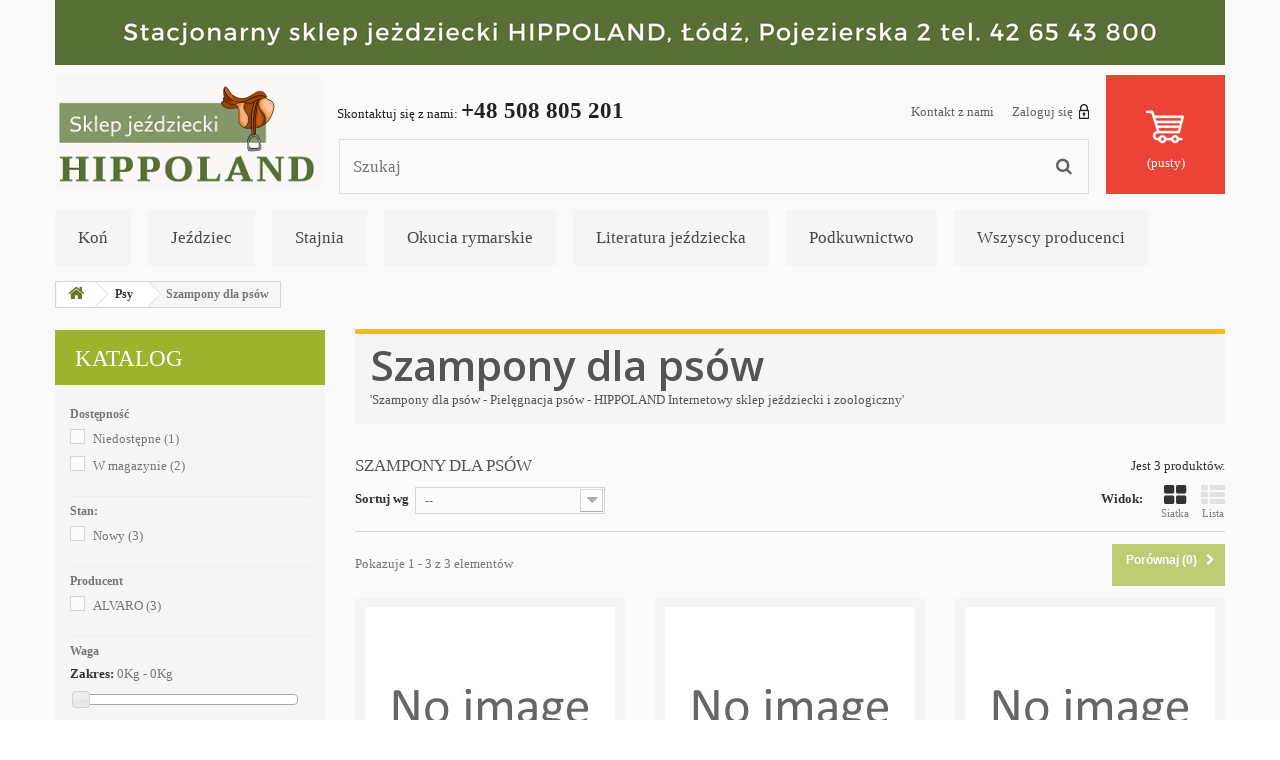

--- FILE ---
content_type: text/html; charset=utf-8
request_url: https://hippoland.com.pl/234-szampony-dla-psow
body_size: 61857
content:
<!DOCTYPE HTML>
<!--[if lt IE 7]> <html class="no-js lt-ie9 lt-ie8 lt-ie7" lang="pl-pl"><![endif]-->
<!--[if IE 7]><html class="no-js lt-ie9 lt-ie8 ie7" lang="pl-pl"><![endif]-->
<!--[if IE 8]><html class="no-js lt-ie9 ie8" lang="pl-pl"><![endif]-->
<!--[if gt IE 8]> <html class="no-js ie9" lang="pl-pl"><![endif]-->
<html lang="pl-pl">
	<head>
		<meta charset="utf-8" />
		<title>&#039;Szampony dla psów - Pielęgnacja psów - HIPPOLAND Internetowy sklep jeździecki i zoologiczny&#039; - Hippoland </title>
					<meta name="description" content="&#039;Sklep jeździecki i zoologiczny HIPPOLAND oferuje profesjonalne i bezpieczne szampony dla psów.&#039;" />
							<meta name="keywords" content="&#039;&#039;" />
				<meta name="generator" content="PrestaShop" />
		<meta name="robots" content="index,follow" />
		<meta name="viewport" content="width=device-width, minimum-scale=0.25, maximum-scale=1.6, initial-scale=1.0" />
		<meta name="apple-mobile-web-app-capable" content="yes" />
		<link rel="icon" type="image/vnd.microsoft.icon" href="/img/favicon.ico?1707563703" />
		<link rel="shortcut icon" type="image/x-icon" href="/img/favicon.ico?1707563703" />
									<link rel="stylesheet" href="/themes/an_store/css/global.css" type="text/css" media="all" />
							<link rel="stylesheet" href="/themes/an_store/css/autoload/highdpi.css" type="text/css" media="all" />
							<link rel="stylesheet" href="/themes/an_store/css/autoload/responsive-tables.css" type="text/css" media="all" />
							<link rel="stylesheet" href="/themes/an_store/css/autoload/uniform.default.css" type="text/css" media="all" />
							<link rel="stylesheet" href="/js/jquery/plugins/fancybox/jquery.fancybox.css" type="text/css" media="all" />
							<link rel="stylesheet" href="/themes/an_store/css/product_list.css" type="text/css" media="all" />
							<link rel="stylesheet" href="/themes/an_store/css/category.css" type="text/css" media="all" />
							<link rel="stylesheet" href="/themes/an_store/css/scenes.css" type="text/css" media="all" />
							<link rel="stylesheet" href="/themes/an_store/css/modules/blockbestsellers/blockbestsellers.css" type="text/css" media="all" />
							<link rel="stylesheet" href="/themes/an_store/css/modules/blockcart/blockcart.css" type="text/css" media="all" />
							<link rel="stylesheet" href="/js/jquery/plugins/bxslider/jquery.bxslider.css" type="text/css" media="all" />
							<link rel="stylesheet" href="/themes/an_store/css/modules/blockcategories/blockcategories.css" type="text/css" media="all" />
							<link rel="stylesheet" href="/themes/an_store/css/modules/blockcurrencies/blockcurrencies.css" type="text/css" media="all" />
							<link rel="stylesheet" href="/themes/an_store/css/modules/blocklanguages/blocklanguages.css" type="text/css" media="all" />
							<link rel="stylesheet" href="/js/jquery/ui/themes/base/jquery.ui.core.css" type="text/css" media="all" />
							<link rel="stylesheet" href="/js/jquery/ui/themes/base/jquery.ui.slider.css" type="text/css" media="all" />
							<link rel="stylesheet" href="/js/jquery/ui/themes/base/jquery.ui.theme.css" type="text/css" media="all" />
							<link rel="stylesheet" href="/themes/an_store/css/modules/blocklayered/blocklayered.css" type="text/css" media="all" />
							<link rel="stylesheet" href="/themes/an_store/css/modules/blockcontact/blockcontact.css" type="text/css" media="all" />
							<link rel="stylesheet" href="/themes/an_store/css/modules/blockmyaccountfooter/blockmyaccount.css" type="text/css" media="all" />
							<link rel="stylesheet" href="/themes/an_store/css/modules/blocknewproducts/blocknewproducts.css" type="text/css" media="all" />
							<link rel="stylesheet" href="/themes/an_store/css/modules/blocknewsletter/blocknewsletter.css" type="text/css" media="all" />
							<link rel="stylesheet" href="/themes/an_store/css/modules/blocksearch/blocksearch.css" type="text/css" media="all" />
							<link rel="stylesheet" href="/js/jquery/plugins/autocomplete/jquery.autocomplete.css" type="text/css" media="all" />
							<link rel="stylesheet" href="/themes/an_store/css/modules/blockspecials/blockspecials.css" type="text/css" media="all" />
							<link rel="stylesheet" href="/themes/an_store/css/modules/blocktags/blocktags.css" type="text/css" media="all" />
							<link rel="stylesheet" href="/themes/an_store/css/modules/blocktopmenu/css/blocktopmenu.css" type="text/css" media="all" />
							<link rel="stylesheet" href="/themes/an_store/css/modules/blocktopmenu/css/superfish-modified.css" type="text/css" media="all" />
							<link rel="stylesheet" href="/themes/an_store/css/modules/blockuserinfo/blockuserinfo.css" type="text/css" media="all" />
							<link rel="stylesheet" href="/themes/an_store/css/modules/blockviewed/blockviewed.css" type="text/css" media="all" />
							<link rel="stylesheet" href="/themes/an_store/css/modules/homefeatured/homefeatured.css" type="text/css" media="all" />
							<link rel="stylesheet" href="/modules/themeconfigurator/css/hooks.css" type="text/css" media="all" />
							<link rel="stylesheet" href="/themes/an_store/css/modules/productcomments/productcomments.css" type="text/css" media="all" />
							<link rel="stylesheet" href="https://hippoland.com.pl/themes/an_store/css/theme-styles.css" type="text/css" media="all" />
					<script type="text/javascript">
var CUSTOMIZE_TEXTFIELD = 1;
var FancyboxI18nClose = 'Zamknij';
var FancyboxI18nNext = 'Następny';
var FancyboxI18nPrev = 'Poprzedni';
var ajax_allowed = true;
var ajaxsearch = true;
var baseDir = 'https://hippoland.com.pl/';
var baseUri = 'https://hippoland.com.pl/';
var blocklayeredSliderName = {"price":"cena","weight":"waga"};
var blocksearch_type = 'top';
var comparator_max_item = 3;
var comparedProductsIds = [];
var contentOnly = false;
var currency = {"id":1,"name":"Z\u0142oty","iso_code":"PLN","iso_code_num":"985","sign":"z\u0142","blank":"1","conversion_rate":"1.000000","deleted":"0","format":"2","decimals":"1","active":"1","prefix":"","suffix":" z\u0142","id_shop_list":null,"force_id":false};
var currencyBlank = 1;
var currencyFormat = 2;
var currencyRate = 1;
var currencySign = 'zł';
var customizationIdMessage = 'Dostosowywanie #';
var delete_txt = 'Usuń';
var displayList = false;
var filters = [{"type_lite":"quantity","type":"quantity","id_key":0,"name":"Dost\u0119pno\u015b\u0107","values":[{"name":"Niedost\u0119pne","nbr":1,"link":"https:\/\/hippoland.com.pl\/234-szampony-dla-psow#dostepnosc-niedostepne","rel":"nofollow"},{"name":"W magazynie","nbr":2,"link":"https:\/\/hippoland.com.pl\/234-szampony-dla-psow#dostepnosc-w_magazynie","rel":"nofollow"}],"filter_show_limit":"0","filter_type":"0"},{"type_lite":"condition","type":"condition","id_key":0,"name":"Stan:","values":{"new":{"name":"Nowy","nbr":3,"link":"https:\/\/hippoland.com.pl\/234-szampony-dla-psow#stan_-nowy","rel":""},"used":{"name":"U\u017cywane","nbr":0,"link":"https:\/\/hippoland.com.pl\/234-szampony-dla-psow#stan_-uzywane","rel":""},"refurbished":{"name":"Odnowione","nbr":0,"link":"https:\/\/hippoland.com.pl\/234-szampony-dla-psow#stan_-odnowione","rel":""}},"filter_show_limit":"0","filter_type":"0"},{"type_lite":"manufacturer","type":"manufacturer","id_key":0,"name":"Producent","values":{"54":{"name":"ALVARO","nbr":"3","link":"https:\/\/hippoland.com.pl\/234-szampony-dla-psow#producent-alvaro","rel":"nofollow"}},"filter_show_limit":"0","filter_type":"0"},{"type_lite":"weight","type":"weight","id_key":0,"name":"Waga","slider":true,"max":"0.550000","min":"0.000000","values":{"1":"0.550000","0":"0.000000"},"unit":"Kg","format":5,"filter_show_limit":"0","filter_type":"0"},{"type_lite":"price","type":"price","id_key":0,"name":"Cena","slider":true,"max":"56","min":"42","values":{"1":"56","0":"42"},"unit":"z\u0142","format":"2","filter_show_limit":"0","filter_type":"0"}];
var freeProductTranslation = 'Za darmo!';
var freeShippingTranslation = 'Darmowa wysyłka!';
var generated_date = 1769102741;
var hasDeliveryAddress = false;
var id_lang = 1;
var img_dir = 'https://hippoland.com.pl/themes/an_store/img/';
var instantsearch = false;
var isGuest = 0;
var isLogged = 0;
var isMobile = false;
var max_item = 'Nie możesz dodać więcej produktów do porównania niż 3.';
var min_item = 'Wybierz proszę przynajmniej jeden produkt';
var page_name = 'category';
var param_product_url = '#';
var placeholder_blocknewsletter = 'Wpisz swój e-mail';
var priceDisplayMethod = 0;
var priceDisplayPrecision = 2;
var quickView = true;
var removingLinkText = 'usuń ten produkt z koszyka';
var request = 'https://hippoland.com.pl/234-szampony-dla-psow';
var roundMode = 2;
var search_url = 'https://hippoland.com.pl/szukaj';
var static_token = 'f93037565a5139681783609a7a7adb11';
var toBeDetermined = 'Do ustalenia';
var token = '55da1bd77979ff9d0ce350b3c893f47b';
var usingSecureMode = true;
</script>

						<script type="text/javascript" src="/js/jquery/jquery-1.11.0.min.js"></script>
						<script type="text/javascript" src="/js/jquery/jquery-migrate-1.2.1.min.js"></script>
						<script type="text/javascript" src="/js/jquery/plugins/jquery.easing.js"></script>
						<script type="text/javascript" src="/js/tools.js"></script>
						<script type="text/javascript" src="/themes/an_store/js/global.js"></script>
						<script type="text/javascript" src="/themes/an_store/js/autoload/10-bootstrap.min.js"></script>
						<script type="text/javascript" src="/themes/an_store/js/autoload/15-jquery.total-storage.min.js"></script>
						<script type="text/javascript" src="/themes/an_store/js/autoload/15-jquery.uniform-modified.js"></script>
						<script type="text/javascript" src="/js/jquery/plugins/fancybox/jquery.fancybox.js"></script>
						<script type="text/javascript" src="/themes/an_store/js/products-comparison.js"></script>
						<script type="text/javascript" src="/themes/an_store/js/category.js"></script>
						<script type="text/javascript" src="/themes/an_store/js/modules/blockcart/ajax-cart.js"></script>
						<script type="text/javascript" src="/js/jquery/plugins/jquery.scrollTo.js"></script>
						<script type="text/javascript" src="/js/jquery/plugins/jquery.serialScroll.js"></script>
						<script type="text/javascript" src="/js/jquery/plugins/bxslider/jquery.bxslider.js"></script>
						<script type="text/javascript" src="/themes/an_store/js/tools/treeManagement.js"></script>
						<script type="text/javascript" src="/themes/an_store/js/modules/blocklayered/blocklayered.js"></script>
						<script type="text/javascript" src="/js/jquery/ui/jquery.ui.core.min.js"></script>
						<script type="text/javascript" src="/js/jquery/ui/jquery.ui.widget.min.js"></script>
						<script type="text/javascript" src="/js/jquery/ui/jquery.ui.mouse.min.js"></script>
						<script type="text/javascript" src="/js/jquery/ui/jquery.ui.slider.min.js"></script>
						<script type="text/javascript" src="/themes/an_store/js/modules/blocknewsletter/blocknewsletter.js"></script>
						<script type="text/javascript" src="/js/jquery/plugins/autocomplete/jquery.autocomplete.js"></script>
						<script type="text/javascript" src="/themes/an_store/js/modules/blocksearch/blocksearch.js"></script>
						<script type="text/javascript" src="/themes/an_store/js/modules/blocktopmenu/js/hoverIntent.js"></script>
						<script type="text/javascript" src="/themes/an_store/js/modules/blocktopmenu/js/superfish-modified.js"></script>
						<script type="text/javascript" src="/themes/an_store/js/modules/blocktopmenu/js/blocktopmenu.js"></script>
							<script type="text/javascript" src="https://hippoland.com.pl/themes/an_store/js/theme-scripts.js"></script>
		
		<link rel="stylesheet" href="https://fonts.googleapis.com/css?family=Open+Sans:300,600&amp;subset=latin,latin-ext" type="text/css" media="all" />
		<!--[if IE 8]>
		<script src="https://oss.maxcdn.com/libs/html5shiv/3.7.0/html5shiv.js"></script>
		<script src="https://oss.maxcdn.com/libs/respond.js/1.3.0/respond.min.js"></script>
		<![endif]-->
	</head>
	<body id="category" class="category category-234 category-szampony-dla-psow show-left-column hide-right-column lang_pl an_theme1_1">
					<div id="page">
			<div class="header-container">
				<header id="header">
																<div class="banner">
							<div class="container">
								<div class="row">
									<a href="https://hippoland.com.pl/" title="HIPPOLAND Sklep je&#378;dziecki &#321;&oacute;d&#378;, ul. Pojezierska 2">
	<img class="img-responsive" src="https://hippoland.com.pl/modules/blockbanner/img/00e43dcc481a124ac79bd06f8e01c7a8.png" alt="HIPPOLAND Sklep je&#378;dziecki &#321;&oacute;d&#378;, ul. Pojezierska 2" title="HIPPOLAND Sklep je&#378;dziecki &#321;&oacute;d&#378;, ul. Pojezierska 2" width="1170" height="65" />
</a>

								</div>
							</div>
						</div>
																					<div class="nav">
							<div class="container">
								<div class="row">
									<nav><!-- Block user information module NAV  -->
<div class="header_user_info">
			<a class="login" href="https://hippoland.com.pl/moje-konto" rel="nofollow" title="Zaloguj się do swojego konta klienta">
			Zaloguj się <span></span>
		</a>
	</div>
<!-- /Block usmodule NAV -->
<!-- Block languages module -->
<!-- /Block languages module -->
<div id="contact-link" >
	<a href="https://hippoland.com.pl/kontakt" title="Kontakt z nami">Kontakt z nami</a>
</div>
	<span class="shop-phone">
		Skontaktuj się z nami: <strong>+48 508 805 201</strong>
	</span>
</nav>
								</div>
							</div>
						</div>
										<div>
						<div class="container">
							<div class="row">
								<div id="header_logo">
									<a href="https://hippoland.com.pl/" title="Hippoland ">
										<img class="logo img-responsive" src="https://hippoland.com.pl/img/hippoland-logo-1707070231.jpg" alt="Hippoland "/>
									</a>
								</div>
								<!-- Block search module TOP -->
<div id="search_block_top" class="col-sm-4 col-md-6 col-lg-6 clearfix">
	<form id="searchbox" method="get" action="//hippoland.com.pl/szukaj" >
		<input type="hidden" name="controller" value="search" />
		<input type="hidden" name="orderby" value="position" />
		<input type="hidden" name="orderway" value="desc" />
		<input class="search_query form-control" type="text" id="search_query_top" name="search_query" placeholder="Szukaj" value="" />
		<button type="submit" name="submit_search" class="btn btn-default button-search">
			<span>Szukaj</span>
		</button>
	</form>
</div>
<!-- /Block search module TOP --><!-- MODULE Block cart -->
<div id="block-card-top" class="col-lg-2 col-md-2 col-sm-4 clearfix">
	<div class="shopping_cart">
		<a href="https://hippoland.com.pl/szybkie-zakupy" title="Pokaż mój koszyk" rel="nofollow">
			<b>Koszyk</b>
			<span class="ajax_cart_quantity unvisible">0</span>
			<span class="ajax_cart_product_txt unvisible">Produkt</span>
			<span class="ajax_cart_product_txt_s unvisible">Produkty</span>
			<span class="ajax_cart_total unvisible">
							</span>
			<span class="ajax_cart_no_product">(pusty)</span>
					</a>
					<div class="cart_block block exclusive">
				<div class="block_content">
					<!-- block list of products -->
					<div class="cart_block_list">
												<p class="cart_block_no_products">
							Brak produktów
						</p>
																		<div class="cart-prices">
							<div class="cart-prices-line first-line">
								<span class="price cart_block_shipping_cost ajax_cart_shipping_cost unvisible">
																			 Do ustalenia																	</span>
								<span class="unvisible">
									Wysyłka
								</span>
							</div>
																					<div class="cart-prices-line last-line">
								<span class="price cart_block_total ajax_block_cart_total">0,00 zł</span>
								<span>Razem</span>
							</div>
													</div>
						<p class="cart-buttons">
							<a id="button_order_cart" class="btn btn-default button button-small" href="https://hippoland.com.pl/szybkie-zakupy" title="Realizuj zamówienie" rel="nofollow">
								<span>
									Realizuj zamówienie<i class="icon-chevron-right right"></i>
								</span>
							</a>
						</p>
					</div>
				</div>
			</div><!-- .cart_block -->
			</div>
</div>

	<div id="layer_cart">
		<div class="clearfix">
			<div class="layer_cart_product col-xs-12 col-md-6">
				<span class="cross" title="Zamknij okno"></span>
				<span class="title">
					<i class="icon-check"></i>Produkt dodany poprawnie do Twojego koszyka
				</span>
				<div class="product-image-container layer_cart_img">
				</div>
				<div class="layer_cart_product_info">
					<span id="layer_cart_product_title" class="product-name"></span>
					<span id="layer_cart_product_attributes"></span>
					<div>
						<strong class="dark">Ilość</strong>
						<span id="layer_cart_product_quantity"></span>
					</div>
					<div>
						<strong class="dark">Razem</strong>
						<span id="layer_cart_product_price"></span>
					</div>
				</div>
			</div>
			<div class="layer_cart_cart col-xs-12 col-md-6">
				<span class="title">
					<!-- Plural Case [both cases are needed because page may be updated in Javascript] -->
					<span class="ajax_cart_product_txt_s  unvisible">
						Ilość produktów w Twoim koszyku: <span class="ajax_cart_quantity">0</span>.
					</span>
					<!-- Singular Case [both cases are needed because page may be updated in Javascript] -->
					<span class="ajax_cart_product_txt ">
						Jest 1 produkt w Twoim koszyku.
					</span>
				</span>
				<div class="layer_cart_row">
					<strong class="dark">
						Razem produkty:
											</strong>
					<span class="ajax_block_products_total">
											</span>
				</div>

								<div class="layer_cart_row">
					<strong class="dark unvisible">
						Dostawa:&nbsp;					</strong>
					<span class="ajax_cart_shipping_cost unvisible">
													 Do ustalenia											</span>
				</div>
								<div class="layer_cart_row">
					<strong class="dark">
						Razem
											</strong>
					<span class="ajax_block_cart_total">
											</span>
				</div>
				<div class="button-container">
					<span class="continue btn btn-default button exclusive-medium" title="Kontynuuj zakupy">
						<span>
							<i class="icon-chevron-left left"></i>Kontynuuj zakupy
						</span>
					</span>
					<a class="btn btn-default button button-medium"	href="https://hippoland.com.pl/szybkie-zakupy" title="Przejdź do realizacji zamówienia" rel="nofollow">
						<span>
							Przejdź do realizacji zamówienia<i class="icon-chevron-right right"></i>
						</span>
					</a>
				</div>
			</div>
		</div>
		<div class="crossseling"></div>
	</div> <!-- #layer_cart -->
	<div class="layer_cart_overlay"></div>

<!-- /MODULE Block cart -->
	<!-- Menu -->
	<div id="block_top_menu" class="sf-contener clearfix col-lg-12">
		<div class="cat-title">Zakładki</div>
		<ul class="sf-menu clearfix menu-content">
			<li><a href="https://hippoland.com.pl/3-kon" title="Koń">Koń</a><ul><li><a href="https://hippoland.com.pl/724-czapraki-i-podkladki" title="Czapraki i podkładki">Czapraki i podkładki</a><ul><li><a href="https://hippoland.com.pl/728-czapraki-filcowe" title="Czapraki filcowe">Czapraki filcowe</a></li><li><a href="https://hippoland.com.pl/729-czapraki-magnetyczne" title="Czapraki magnetyczne">Czapraki magnetyczne</a></li><li><a href="https://hippoland.com.pl/727-czapraki-prostokatne" title="Czapraki prostokątne">Czapraki prostokątne</a></li><li><a href="https://hippoland.com.pl/730-czapraki-specjalistyczne" title="Czapraki specjalistyczne">Czapraki specjalistyczne</a></li><li><a href="https://hippoland.com.pl/725-czapraki-wyciete" title="Czapraki wycięte">Czapraki wycięte</a></li><li><a href="https://hippoland.com.pl/27-futra-medyczne" title="Futra medyczne">Futra medyczne</a></li><li><a href="https://hippoland.com.pl/457-podkladki-i-pady" title="Podkładki i pady">Podkładki i pady</a><ul><li><a href="https://hippoland.com.pl/414-pady" title="Pady">Pady</a></li><li><a href="https://hippoland.com.pl/712-podkladki-zelowe" title="Podkładki żelowe ">Podkładki żelowe </a></li></ul></li><li><a href="https://hippoland.com.pl/731-podkladki-pod-siodlo" title="Podkładki pod siodło">Podkładki pod siodło</a></li></ul></li><li><a href="https://hippoland.com.pl/593-derki-dla-koni" title="Derki dla koni">Derki dla koni</a><ul><li><a href="https://hippoland.com.pl/601-derki-letnie" title="Derki letnie">Derki letnie</a></li><li><a href="https://hippoland.com.pl/777-derki-magnetyczne" title="Derki magnetyczne">Derki magnetyczne</a></li><li><a href="https://hippoland.com.pl/604-derki-polarowe" title="Derki polarowe">Derki polarowe</a></li><li><a href="https://hippoland.com.pl/602-derki-padokowe" title="Derki padokowe">Derki padokowe</a></li><li><a href="https://hippoland.com.pl/603-derki-zimowe" title="Derki zimowe">Derki zimowe</a></li><li><a href="https://hippoland.com.pl/605-pasy-do-derek" title="Pasy do derek">Pasy do derek</a></li><li><a href="https://hippoland.com.pl/823-polderki" title="Półderki">Półderki</a></li></ul></li><li><a href="https://hippoland.com.pl/594-kawaleria" title="Kawaleria">Kawaleria</a><ul><li><a href="https://hippoland.com.pl/431-rzad-ulanski-wzor-1936" title="Rząd ułański - wzór 1936">Rząd ułański - wzór 1936</a></li><li><a href="https://hippoland.com.pl/432-rzad-oficerski-wzor-1925" title="Rząd oficerski - wzór 1925">Rząd oficerski - wzór 1925</a></li><li><a href="https://hippoland.com.pl/620-siodla-wzor-1925" title="Siodła - wzór 1925">Siodła - wzór 1925</a></li><li><a href="https://hippoland.com.pl/622-siodla-wzor-1936" title="Siodła- wzór 1936">Siodła- wzór 1936</a></li><li><a href="https://hippoland.com.pl/834-kielzna-kawaleryjskie" title="Kiełzna kawaleryjskie">Kiełzna kawaleryjskie</a></li></ul></li><li><a href="https://hippoland.com.pl/5-kielzna" title="Kiełzna">Kiełzna</a><ul><li><a href="https://hippoland.com.pl/47-wedzidla-zwykle" title="Wędzidła zwykłe">Wędzidła zwykłe</a></li><li><a href="https://hippoland.com.pl/48-wedzidla-oliwkowe" title="Wędzidła oliwkowe">Wędzidła oliwkowe</a></li><li><a href="https://hippoland.com.pl/49-wedzidla-gumowe" title="Wędzidła gumowe">Wędzidła gumowe</a></li><li><a href="https://hippoland.com.pl/50-wedzidla-nylonowe" title="Wędzidła nylonowe">Wędzidła nylonowe</a></li><li><a href="https://hippoland.com.pl/51-pelhamy-jezdzieckie" title="Pelhamy jeździeckie">Pelhamy jeździeckie</a></li><li><a href="https://hippoland.com.pl/52-munsztuki-jezdzieckie" title="Munsztuki jeździeckie">Munsztuki jeździeckie</a></li><li><a href="https://hippoland.com.pl/390-hackamore" title="Hackamore">Hackamore</a></li><li><a href="https://hippoland.com.pl/391-dodatki-do-wedzidel-pelhamow-i-munsztukow" title="Dodatki do wędzideł, pelhamów i munsztuków">Dodatki do wędzideł, pelhamów i munsztuków</a></li><li><a href="https://hippoland.com.pl/392-wedzidla-zaprzegowe" title="Wędzidła zaprzęgowe">Wędzidła zaprzęgowe</a></li><li><a href="https://hippoland.com.pl/393-munsztuki-i-pelhamy-zaprzegowe" title="Munsztuki i pelhamy zaprzęgowe">Munsztuki i pelhamy zaprzęgowe</a></li></ul></li><li><a href="https://hippoland.com.pl/9-kon-w-treningu" title="Koń w treningu">Koń w treningu</a><ul><li><a href="https://hippoland.com.pl/640-baty-do-lonzowania" title="Baty do lonżowania">Baty do lonżowania</a></li><li><a href="https://hippoland.com.pl/84-kalosze-na-kopyta" title="Kalosze na kopyta">Kalosze na kopyta</a></li><li><a href="https://hippoland.com.pl/87-lonze" title="Lonże">Lonże</a></li><li><a href="https://hippoland.com.pl/231-ochraniacze-sportowe-hampa" title="Ochraniacze sportowe Hampa">Ochraniacze sportowe Hampa</a></li><li><a href="https://hippoland.com.pl/224-ochraniacze-dla-koni-professional-s-choice" title="Ochraniacze dla koni Professional's Choice">Ochraniacze dla koni Professional's Choice</a></li><li><a href="https://hippoland.com.pl/85-pomoce-jezdzieckie" title="Pomoce jeździeckie">Pomoce jeździeckie</a></li><li><a href="https://hippoland.com.pl/225-ochraniacze-sportowe-veredus" title="Ochraniacze sportowe Veredus">Ochraniacze sportowe Veredus</a></li><li><a href="https://hippoland.com.pl/83-ochraniacze-sportowe-york" title="Ochraniacze sportowe York">Ochraniacze sportowe York</a></li><li><a href="https://hippoland.com.pl/839-ochraniacze-dla-koni-covaliero" title="Ochraniacze dla koni Covaliero">Ochraniacze dla koni Covaliero</a></li></ul></li><li><a href="https://hippoland.com.pl/597-ochrona-przed-owadami" title="Ochrona przed owadami">Ochrona przed owadami</a><ul><li><a href="https://hippoland.com.pl/614-derki-siatkowe" title="Derki siatkowe">Derki siatkowe</a></li><li><a href="https://hippoland.com.pl/612-maski-przeciw-owadom" title="Maski przeciw owadom">Maski przeciw owadom</a></li><li><a href="https://hippoland.com.pl/613-naczolki-z-fredzlami" title="Naczółki z frędzlami">Naczółki z frędzlami</a></li><li><a href="https://hippoland.com.pl/810-preparaty-odstraszajace-owady" title="Preparaty odstraszające owady">Preparaty odstraszające owady</a></li></ul></li><li><a href="https://hippoland.com.pl/598-owijki-i-bandaze" title="Owijki i bandaże">Owijki i bandaże</a><ul><li><a href="https://hippoland.com.pl/607-owijki-akrylowe" title="Owijki akrylowe">Owijki akrylowe</a></li><li><a href="https://hippoland.com.pl/608-owijki-polarowe" title="Owijki polarowe">Owijki polarowe</a></li><li><a href="https://hippoland.com.pl/610-podklady-pod-owijki" title="Podkłady pod owijki">Podkłady pod owijki</a></li><li><a href="https://hippoland.com.pl/611-owijki-magnetyczne" title="Owijki magnetyczne">Owijki magnetyczne</a></li></ul></li><li><a href="https://hippoland.com.pl/15-pasze-dla-koni" title="Pasze dla koni">Pasze dla koni</a><ul><li><a href="https://hippoland.com.pl/433-dary-natury" title="Dary Natury">Dary Natury</a></li><li><a href="https://hippoland.com.pl/435-derby" title="Derby">Derby</a></li><li><a href="https://hippoland.com.pl/789-hoveler" title="Hoveler">Hoveler</a></li><li><a href="https://hippoland.com.pl/415-leiber" title="LEIBER">LEIBER</a></li><li><a href="https://hippoland.com.pl/272-mavallo" title="Mavallo">Mavallo</a></li><li><a href="https://hippoland.com.pl/437-nature-s-best" title="Nature's Best">Nature's Best</a></li><li><a href="https://hippoland.com.pl/454-pro-linen" title="Pro-Linen">Pro-Linen</a></li><li><a href="https://hippoland.com.pl/456-red-mills" title="Red Mills">Red Mills</a></li></ul></li><li><a href="https://hippoland.com.pl/13-pielegnacja-konia" title="Pielęgnacja konia">Pielęgnacja konia</a><ul><li><a href="https://hippoland.com.pl/447-grzebienie-dla-koni" title="Grzebienie dla koni">Grzebienie dla koni</a></li><li><a href="https://hippoland.com.pl/423-gumki-do-grzywy-i-ogona" title="Gumki do grzywy i ogona">Gumki do grzywy i ogona</a></li><li><a href="https://hippoland.com.pl/420-kopystki-i-szczotkokopystki" title="Kopystki i szczotkokopystki">Kopystki i szczotkokopystki</a></li><li><a href="https://hippoland.com.pl/424-maszynki-elektryczne-do-strzyzenia-koni" title="Maszynki elektryczne do strzyżenia koni">Maszynki elektryczne do strzyżenia koni</a></li><li><a href="https://hippoland.com.pl/421-pojemniki-i-torby-na-przybory" title="Pojemniki i torby na przybory">Pojemniki i torby na przybory</a></li><li><a href="https://hippoland.com.pl/422-przybory-do-kapieli-konia" title="Przybory do kąpieli konia">Przybory do kąpieli konia</a></li><li><a href="https://hippoland.com.pl/117-szczotki-do-grzywy-i-ogona" title="Szczotki do grzywy i ogona">Szczotki do grzywy i ogona</a></li><li><a href="https://hippoland.com.pl/118-szczotki-do-kopyt" title="Szczotki do kopyt">Szczotki do kopyt</a></li><li><a href="https://hippoland.com.pl/116-szczotki-do-siersci" title="Szczotki do sierści">Szczotki do sierści</a></li><li><a href="https://hippoland.com.pl/120-zgrzebla-metalowe" title="Zgrzebła metalowe">Zgrzebła metalowe</a></li><li><a href="https://hippoland.com.pl/119-zgrzebla-z-tworzyw-sztucznych" title="Zgrzebła z tworzyw sztucznych">Zgrzebła z tworzyw sztucznych</a></li><li><a href="https://hippoland.com.pl/121-zestawy-szczotek-do-koni" title="Zestawy szczotek do koni">Zestawy szczotek do koni</a></li><li><a href="https://hippoland.com.pl/446-trymery" title="Trymery">Trymery</a></li></ul></li><li><a href="https://hippoland.com.pl/14-preparaty-pielegnacyjne" title="Preparaty pielęgnacyjne">Preparaty pielęgnacyjne</a><ul><li><a href="https://hippoland.com.pl/125-absorbine" title="Absorbine">Absorbine</a></li><li><a href="https://hippoland.com.pl/126-biofarmab" title="Biofarmab">Biofarmab</a></li><li><a href="https://hippoland.com.pl/273-capturine" title="Capturine">Capturine</a></li><li><a href="https://hippoland.com.pl/293-cdvet" title="cdVet">cdVet</a></li><li><a href="https://hippoland.com.pl/840-carr-day-martin" title="Carr & Day & Martin">Carr & Day & Martin</a></li><li><a href="https://hippoland.com.pl/818-chemworld" title="Chemworld">Chemworld</a></li><li><a href="https://hippoland.com.pl/295-farnam" title="Farnam">Farnam</a></li><li><a href="https://hippoland.com.pl/122-hipovet" title="Hipovet">Hipovet</a></li><li><a href="https://hippoland.com.pl/833-horselinepro" title="HorseLinePRO">HorseLinePRO</a></li><li><a href="https://hippoland.com.pl/838-keralit" title="Keralit">Keralit</a></li><li><a href="https://hippoland.com.pl/316-kerbl" title="Kerbl">Kerbl</a></li><li><a href="https://hippoland.com.pl/123-leovet" title="Leovet">Leovet</a></li><li><a href="https://hippoland.com.pl/824-life-data" title="Life Data">Life Data</a></li><li><a href="https://hippoland.com.pl/128-oster" title="Oster">Oster</a></li><li><a href="https://hippoland.com.pl/426-over-horse" title="Over Horse">Over Horse</a></li><li><a href="https://hippoland.com.pl/321-piekno-kopyta" title="Piękno kopyta">Piękno kopyta</a></li><li><a href="https://hippoland.com.pl/109-probiotics" title="Probiotics">Probiotics</a></li><li><a href="https://hippoland.com.pl/127-radiol" title="Radiol">Radiol</a></li><li><a href="https://hippoland.com.pl/811-union-bio" title="Union Bio">Union Bio</a></li><li><a href="https://hippoland.com.pl/124-veredus" title="Veredus">Veredus</a></li><li><a href="https://hippoland.com.pl/428-youyour-horse" title="You&Your Horse">You&Your Horse</a></li><li><a href="https://hippoland.com.pl/812-tenorroyal" title="Tenorroyal">Tenorroyal</a></li><li><a href="https://hippoland.com.pl/837-vetericyn" title="Vetericyn">Vetericyn</a></li></ul></li><li><a href="https://hippoland.com.pl/322-siodla-do-jazdy-konnej" title="Siodła do jazdy konnej">Siodła do jazdy konnej</a><ul><li><a href="https://hippoland.com.pl/488-siodla-ogolnouzytkowe" title="Siodła ogólnoużytkowe">Siodła ogólnoużytkowe</a></li><li><a href="https://hippoland.com.pl/490-siodla-rajdowe" title="Siodła rajdowe">Siodła rajdowe</a></li><li><a href="https://hippoland.com.pl/489-siodla-skokowe" title="Siodła skokowe">Siodła skokowe</a></li><li><a href="https://hippoland.com.pl/491-siodla-ujezdzeniowe" title="Siodła ujeżdżeniowe">Siodła ujeżdżeniowe</a></li><li><a href="https://hippoland.com.pl/493-siodla-krosowe" title="Siodła krosowe">Siodła krosowe</a></li><li><a href="https://hippoland.com.pl/364-siodla-bezterlicowe" title="Siodła bezterlicowe">Siodła bezterlicowe</a></li><li><a href="https://hippoland.com.pl/494-siodla-wojskowe" title="Siodła wojskowe">Siodła wojskowe</a></li><li><a href="https://hippoland.com.pl/492-siodla-damskie" title="Siodła damskie">Siodła damskie</a></li><li><a href="https://hippoland.com.pl/367-pokrowce-na-siodla" title="Pokrowce na siodła">Pokrowce na siodła</a></li><li><a href="https://hippoland.com.pl/721-siodla-western" title="Siodła western">Siodła western</a></li></ul></li><li><a href="https://hippoland.com.pl/599-smakolyki-dla-koni" title="Smakołyki dla koni">Smakołyki dla koni</a><ul><li><a href="https://hippoland.com.pl/618-smakolyki-dla-koni-leovet" title="Smakołyki dla koni Leovet">Smakołyki dla koni Leovet</a></li></ul></li><li><a href="https://hippoland.com.pl/4-rzad-konski-klasyczny" title="Rząd koński klasyczny">Rząd koński klasyczny</a><ul><li><a href="https://hippoland.com.pl/46-dodatki-powozeniowe" title="Dodatki powożeniowe">Dodatki powożeniowe</a></li><li><a href="https://hippoland.com.pl/366-dodatki-gumowe-do-oglowia" title="Dodatki gumowe do ogłowia">Dodatki gumowe do ogłowia</a></li><li><a href="https://hippoland.com.pl/43-elementy-oglowia" title="Elementy ogłowia">Elementy ogłowia</a></li><li><a href="https://hippoland.com.pl/42-nakladki-na-siodla" title="Nakładki na siodła">Nakładki na siodła</a></li><li><a href="https://hippoland.com.pl/35-napiersniki" title="Napierśniki">Napierśniki</a></li><li><a href="https://hippoland.com.pl/34-oglowia" title="Ogłowia">Ogłowia</a></li><li><a href="https://hippoland.com.pl/41-podkladki-pod-siodla" title="Podkładki pod siodła">Podkładki pod siodła</a></li><li><a href="https://hippoland.com.pl/365-podogonia" title="Podogonia">Podogonia</a></li><li><a href="https://hippoland.com.pl/37-popregi" title="Popręgi">Popręgi</a></li><li><a href="https://hippoland.com.pl/248-preparaty-do-pielegnacji-wyrobow-skorzanych" title="Preparaty do pielęgnacji wyrobów skórzanych">Preparaty do pielęgnacji wyrobów skórzanych</a></li><li><a href="https://hippoland.com.pl/39-pusliska" title="Puśliska">Puśliska</a></li><li><a href="https://hippoland.com.pl/416-sakwy" title="Sakwy">Sakwy</a></li><li><a href="https://hippoland.com.pl/40-strzemiona" title="Strzemiona">Strzemiona</a></li><li><a href="https://hippoland.com.pl/45-uprzaz-zaprzegowa" title="Uprząż zaprzęgowa">Uprząż zaprzęgowa</a></li><li><a href="https://hippoland.com.pl/38-wodze" title="Wodze">Wodze</a></li><li><a href="https://hippoland.com.pl/36-wytoki" title="Wytoki">Wytoki</a></li><li><a href="https://hippoland.com.pl/430-zestawy-upominkowe-dla-koni" title="Zestawy upominkowe dla koni">Zestawy upominkowe dla koni</a></li></ul></li><li><a href="https://hippoland.com.pl/20-rzad-konski-western" title="Rząd koński western">Rząd koński western</a><ul><li><a href="https://hippoland.com.pl/171-napiersniki-western" title="Napierśniki western">Napierśniki western</a></li><li><a href="https://hippoland.com.pl/168-oglowia-western" title="Ogłowia western">Ogłowia western</a></li><li><a href="https://hippoland.com.pl/169-popregi-western" title="Popręgi western">Popręgi western</a></li><li><a href="https://hippoland.com.pl/170-potniki-western" title="Potniki western">Potniki western</a></li><li><a href="https://hippoland.com.pl/167-siodla-western" title="Siodła western">Siodła western</a></li><li><a href="https://hippoland.com.pl/172-kielzna-w-stylu-western" title="Kiełzna w stylu western">Kiełzna w stylu western</a></li><li><a href="https://hippoland.com.pl/826-pielegnacja-wyrobow-skorzanych" title="Pielęgnacja wyrobów skórzanych">Pielęgnacja wyrobów skórzanych</a></li><li><a href="https://hippoland.com.pl/831-dodatki-do-siodel-western" title="Dodatki do siodeł western">Dodatki do siodeł western</a></li></ul></li><li><a href="https://hippoland.com.pl/12-witaminy-i-suplementy-dla-koni" title="Witaminy dla koni">Witaminy dla koni</a><ul><li><a href="https://hippoland.com.pl/854-alvanaeko" title="Alvanaeko">Alvanaeko</a></li><li><a href="https://hippoland.com.pl/856-derby" title="Derby">Derby</a></li><li><a href="https://hippoland.com.pl/108-dolfos" title="Dolfos">Dolfos</a></li><li><a href="https://hippoland.com.pl/274-botanica-farm" title="Botanica Farm">Botanica Farm</a></li><li><a href="https://hippoland.com.pl/106-equistro" title="Equistro">Equistro</a></li><li><a href="https://hippoland.com.pl/104-farnam" title="Farnam">Farnam</a></li><li><a href="https://hippoland.com.pl/105-foran" title="Foran">Foran</a></li><li><a href="https://hippoland.com.pl/292-green-horse" title="Green Horse">Green Horse</a></li><li><a href="https://hippoland.com.pl/821-horselinepro" title="HorseLinePRO">HorseLinePRO</a></li><li><a href="https://hippoland.com.pl/113-leovet" title="Leovet">Leovet</a></li><li><a href="https://hippoland.com.pl/450-life-data" title="Life Data">Life Data</a></li><li><a href="https://hippoland.com.pl/112-lizawki-dla-koni" title="Lizawki dla koni">Lizawki dla koni</a></li><li><a href="https://hippoland.com.pl/111-oleofarm" title="Oleofarm">Oleofarm</a></li><li><a href="https://hippoland.com.pl/291-over-horse" title="Over Horse">Over Horse</a></li><li><a href="https://hippoland.com.pl/445-vetfarmlab" title="Vetfarmlab">Vetfarmlab</a></li></ul></li><li><a href="https://hippoland.com.pl/606-transport-koni" title="Transport koni">Transport koni</a><ul><li><a href="https://hippoland.com.pl/88-ochraniacze-transportowe" title="Ochraniacze transportowe">Ochraniacze transportowe</a></li><li><a href="https://hippoland.com.pl/639-uwiazy-transportowe" title="Uwiązy transportowe">Uwiązy transportowe</a></li></ul></li><li><a href="https://hippoland.com.pl/846-ziola-dla-koni" title="Zioła dla koni">Zioła dla koni</a><ul><li><a href="https://hippoland.com.pl/848-cdvet" title="cdvet">cdvet</a></li><li><a href="https://hippoland.com.pl/849-green-horse" title="Green Horse">Green Horse</a></li><li><a href="https://hippoland.com.pl/850-zuzala" title="Zuzala">Zuzala</a></li></ul></li></ul></li><li><a href="https://hippoland.com.pl/481-jezdziec" title="Jeździec">Jeździec</a><ul><li><a href="https://hippoland.com.pl/500-akcesoria-jezdzca" title="Akcesoria jeźdźca">Akcesoria jeźdźca</a><ul><li><a href="https://hippoland.com.pl/643-narzedzia-podreczne" title="Narzędzia podręczne">Narzędzia podręczne</a></li><li><a href="https://hippoland.com.pl/644-ocieplacze-magnetyczne" title="Ocieplacze magnetyczne">Ocieplacze magnetyczne</a></li><li><a href="https://hippoland.com.pl/645-ostrogi" title="Ostrogi">Ostrogi</a></li><li><a href="https://hippoland.com.pl/646-torby-i-plecaki" title="Torby i plecaki">Torby i plecaki</a></li><li><a href="https://hippoland.com.pl/647-video-okulary" title="Video okulary">Video okulary</a></li><li><a href="https://hippoland.com.pl/804-kosmetyki-dla-amazonek" title="Kosmetyki dla amazonek">Kosmetyki dla amazonek</a></li></ul></li><li><a href="https://hippoland.com.pl/495-artykuly-biurowe" title="Artykuły biurowe">Artykuły biurowe</a><ul><li><a href="https://hippoland.com.pl/648-artykuly-szkolne" title="Artykuły szkolne">Artykuły szkolne</a></li><li><a href="https://hippoland.com.pl/649-bruliony-a4" title="Bruliony A4">Bruliony A4</a></li><li><a href="https://hippoland.com.pl/650-bruliony-a5" title="Bruliony A5">Bruliony A5</a></li><li><a href="https://hippoland.com.pl/651-bruliony-a6" title="Bruliony A6">Bruliony A6</a></li><li><a href="https://hippoland.com.pl/652-dodatki-na-biurko" title="Dodatki na biurko">Dodatki na biurko</a></li><li><a href="https://hippoland.com.pl/653-galanteria-biurowa" title="Galanteria biurowa">Galanteria biurowa</a></li><li><a href="https://hippoland.com.pl/654-segregatory-a4" title="Segregatory A4">Segregatory A4</a></li><li><a href="https://hippoland.com.pl/655-segregatory-a5" title="Segregatory A5">Segregatory A5</a></li><li><a href="https://hippoland.com.pl/656-teczki-z-gumka" title="Teczki z gumką">Teczki z gumką</a></li><li><a href="https://hippoland.com.pl/657-teczki-z-raczka" title="Teczki z rączką">Teczki z rączką</a></li></ul></li><li><a href="https://hippoland.com.pl/641-bizuteria-jezdziecka" title="Biżuteria jeździecka">Biżuteria jeździecka</a><ul><li><a href="https://hippoland.com.pl/693-bransoletki" title="Bransoletki">Bransoletki</a></li><li><a href="https://hippoland.com.pl/694-broszki" title="Broszki">Broszki</a></li><li><a href="https://hippoland.com.pl/695-kolczyki" title="Kolczyki">Kolczyki</a></li><li><a href="https://hippoland.com.pl/696-naszyjniki" title="Naszyjniki">Naszyjniki</a></li><li><a href="https://hippoland.com.pl/697-pierscionki" title="Pierścionki">Pierścionki</a></li><li><a href="https://hippoland.com.pl/698-spinki-do-mankietow" title="Spinki do mankietów">Spinki do mankietów</a></li><li><a href="https://hippoland.com.pl/699-wisiorki" title="Wisiorki">Wisiorki</a></li><li><a href="https://hippoland.com.pl/700-zapinki-do-krawata" title="Zapinki do krawata">Zapinki do krawata</a></li><li><a href="https://hippoland.com.pl/701-zapinki-do-plastronu" title="Zapinki do plastronu">Zapinki do plastronu</a></li><li><a href="https://hippoland.com.pl/702-zestawy-naszyjnik-bransoletka" title="Zestawy (naszyjnik + bransoletka)">Zestawy (naszyjnik + bransoletka)</a></li></ul></li><li><a href="https://hippoland.com.pl/496-kaski-jezdzieckie" title="Kaski jeździeckie">Kaski jeździeckie</a><ul><li><a href="https://hippoland.com.pl/658-kaski-jezdzieckie-casco" title="Kaski jeździeckie Casco">Kaski jeździeckie Casco</a></li><li><a href="https://hippoland.com.pl/841-kaski-jezdzieckie-charles-owen" title="Kaski jeździeckie Charles Owen">Kaski jeździeckie Charles Owen</a></li><li><a href="https://hippoland.com.pl/659-kaski-jezdzieckie-covalliero" title="Kaski jeździeckie Covalliero">Kaski jeździeckie Covalliero</a></li><li><a href="https://hippoland.com.pl/660-kaski-jezdzieckie-horka" title="Kaski jeździeckie Horka">Kaski jeździeckie Horka</a></li><li><a href="https://hippoland.com.pl/661-kaski-jezdzieckie-ked" title="Kaski jeździeckie KED">Kaski jeździeckie KED</a></li><li><a href="https://hippoland.com.pl/808-kaski-jezdzieckie-start" title="Kaski jeździeckie START">Kaski jeździeckie START</a></li><li><a href="https://hippoland.com.pl/662-kaski-jezdzieckie-york" title="Kaski jeździeckie York">Kaski jeździeckie York</a></li></ul></li><li><a href="https://hippoland.com.pl/501-odziez-turniejowa" title="Odzież turniejowa">Odzież turniejowa</a><ul><li><a href="https://hippoland.com.pl/671-cylindry-jezdzieckie" title="Cylindry jeździeckie">Cylindry jeździeckie</a></li><li><a href="https://hippoland.com.pl/675-fraki-ujezdzeniowe" title="Fraki ujeżdżeniowe">Fraki ujeżdżeniowe</a></li><li><a href="https://hippoland.com.pl/672-koszule-jezdzieckie-konkursowe" title="Koszule jeździeckie konkursowe">Koszule jeździeckie konkursowe</a></li><li><a href="https://hippoland.com.pl/673-krawaty-i-plastrony" title="Krawaty i plastrony">Krawaty i plastrony</a></li><li><a href="https://hippoland.com.pl/674-rajtroki" title="Rajtroki">Rajtroki</a></li><li><a href="https://hippoland.com.pl/706-ozdoby" title="Ozdoby">Ozdoby</a></li></ul></li><li><a href="https://hippoland.com.pl/497-obuwie-jezdzieckie" title="Obuwie jeździeckie">Obuwie jeździeckie</a><ul><li><a href="https://hippoland.com.pl/663-buty-do-pracy-w-stajni" title="Buty do pracy w stajni">Buty do pracy w stajni</a></li><li><a href="https://hippoland.com.pl/664-oficerki-jezdzieckie" title="Oficerki jeździeckie">Oficerki jeździeckie</a></li><li><a href="https://hippoland.com.pl/665-sztyblety-skorzane-hippica" title="Sztyblety skórzane Hippica">Sztyblety skórzane Hippica</a></li><li><a href="https://hippoland.com.pl/703-sztyblety-skorzane-butdam" title="Sztyblety skórzane Butdam">Sztyblety skórzane Butdam</a></li><li><a href="https://hippoland.com.pl/704-sztyblety-skorzane-gabut" title="Sztyblety skórzane Gabut">Sztyblety skórzane Gabut</a></li><li><a href="https://hippoland.com.pl/705-sztyblety-skorzane-pascuello" title="Sztyblety skórzane Pascuello">Sztyblety skórzane Pascuello</a></li><li><a href="https://hippoland.com.pl/820-sztyblety-skorzane-pbk" title="Sztyblety skórzane PBK">Sztyblety skórzane PBK</a></li></ul></li><li><a href="https://hippoland.com.pl/642-palcaty-i-baty" title="Palcaty i baty">Palcaty i baty</a><ul><li><a href="https://hippoland.com.pl/715-baty-pokazowe" title="Baty pokazowe">Baty pokazowe</a></li><li><a href="https://hippoland.com.pl/666-baty-powozeniowe" title="Baty powożeniowe">Baty powożeniowe</a></li><li><a href="https://hippoland.com.pl/667-baty-ujezdzeniowe" title="Baty ujeżdżeniowe">Baty ujeżdżeniowe</a></li><li><a href="https://hippoland.com.pl/669-palcaty" title="Palcaty">Palcaty</a></li><li><a href="https://hippoland.com.pl/670-palcaty-ekskluzywne" title="Palcaty ekskluzywne">Palcaty ekskluzywne</a></li><li><a href="https://hippoland.com.pl/707-palcaty-wyscigowe" title="Palcaty wyścigowe">Palcaty wyścigowe</a></li></ul></li><li><a href="https://hippoland.com.pl/502-ubiory-do-jazdy-konnej" title="Ubiory do jazdy konnej">Ubiory do jazdy konnej</a><ul><li><a href="https://hippoland.com.pl/798-bielizna-osobista" title="Bielizna osobista">Bielizna osobista</a></li><li><a href="https://hippoland.com.pl/676-bryczesy-damskie" title="Bryczesy damskie">Bryczesy damskie</a></li><li><a href="https://hippoland.com.pl/677-bryczesy-dzieciece-i-mlodziezowe" title="Bryczesy dziecięce i młodzieżowe">Bryczesy dziecięce i młodzieżowe</a></li><li><a href="https://hippoland.com.pl/678-bryczesy-meskie" title="Bryczesy męskie">Bryczesy męskie</a></li><li><a href="https://hippoland.com.pl/797-czapki" title="Czapki">Czapki</a></li><li><a href="https://hippoland.com.pl/679-czapsy" title="Czapsy">Czapsy</a></li><li><a href="https://hippoland.com.pl/680-kamizelki-ochronne" title="Kamizelki ochronne ">Kamizelki ochronne </a></li><li><a href="https://hippoland.com.pl/708-kamizelki" title="Kamizelki">Kamizelki</a></li><li><a href="https://hippoland.com.pl/709-kurtki" title="Kurtki">Kurtki</a></li><li><a href="https://hippoland.com.pl/710-rekawiczki-jezdzieckie" title="Rękawiczki jeździeckie">Rękawiczki jeździeckie</a></li><li><a href="https://hippoland.com.pl/711-skarpetki-jezdzieckie" title="Skarpetki jeździeckie">Skarpetki jeździeckie</a></li></ul></li><li><a href="https://hippoland.com.pl/503-ubiory-do-jazdy-konnej-western" title="Ubiory do jazdy konnej western">Ubiory do jazdy konnej western</a><ul><li><a href="https://hippoland.com.pl/799-czapki-western" title="Czapki western">Czapki western</a></li><li><a href="https://hippoland.com.pl/681-czapsy-western" title="Czapsy western">Czapsy western</a></li><li><a href="https://hippoland.com.pl/682-kamizelki-western" title="Kamizelki western">Kamizelki western</a></li><li><a href="https://hippoland.com.pl/683-kapelusze-kowbojskie" title="Kapelusze kowbojskie">Kapelusze kowbojskie</a></li><li><a href="https://hippoland.com.pl/816-koszule-kowbojskie" title="Koszule kowbojskie">Koszule kowbojskie</a></li><li><a href="https://hippoland.com.pl/684-kowbojki-skorzane" title="Kowbojki skórzane">Kowbojki skórzane</a></li><li><a href="https://hippoland.com.pl/685-kurtki-i-plaszcze" title="Kurtki i płaszcze">Kurtki i płaszcze</a></li><li><a href="https://hippoland.com.pl/817-ostrogi-western" title="Ostrogi western">Ostrogi western</a></li><li><a href="https://hippoland.com.pl/723-ozdoby-western" title="Ozdoby western">Ozdoby western</a></li><li><a href="https://hippoland.com.pl/860-paski-do-spodni" title="Paski do spodni">Paski do spodni</a></li><li><a href="https://hippoland.com.pl/722-rekawiczki-skorzane-western" title="Rękawiczki">Rękawiczki</a></li></ul></li><li><a href="https://hippoland.com.pl/504-upominki-jezdzieckie" title="Upominki jeździeckie">Upominki jeździeckie</a><ul><li><a href="https://hippoland.com.pl/766-artykuly-poscielowe" title="Artykuły pościelowe">Artykuły pościelowe</a></li><li><a href="https://hippoland.com.pl/686-breloczki" title="Breloczki">Breloczki</a></li><li><a href="https://hippoland.com.pl/689-gadzety-jezdzieckie" title="Gadżety jeździeckie">Gadżety jeździeckie</a></li><li><a href="https://hippoland.com.pl/842-kalendarze" title="Kalendarze">Kalendarze</a></li><li><a href="https://hippoland.com.pl/688-kotyliony-flot-s" title="Kotyliony (flot's)">Kotyliony (flot's)</a></li><li><a href="https://hippoland.com.pl/690-naklejki-z-konikami" title="Naklejki z konikami">Naklejki z konikami</a></li><li><a href="https://hippoland.com.pl/691-ozdoby-na-samochod" title="Ozdoby na samochód">Ozdoby na samochód</a></li><li><a href="https://hippoland.com.pl/692-pocztowki" title="Pocztówki">Pocztówki</a></li><li><a href="https://hippoland.com.pl/765-podkladki-z-korka" title="Podkładki z korka">Podkładki z korka</a></li><li><a href="https://hippoland.com.pl/788-porcelana-i-szklo" title="Porcelana i szkło">Porcelana i szkło</a></li><li><a href="https://hippoland.com.pl/763-puzzle" title="Puzzle">Puzzle</a></li><li><a href="https://hippoland.com.pl/767-wieszaki" title="Wieszaki">Wieszaki</a></li><li><a href="https://hippoland.com.pl/769-zapalniczki-zippo" title="Zapalniczki Zippo">Zapalniczki Zippo</a></li></ul></li><li><a href="https://hippoland.com.pl/865-preparaty-konopne" title="Preparaty konopne">Preparaty konopne</a><ul><li><a href="https://hippoland.com.pl/781-olejki" title="Olejki">Olejki</a></li><li><a href="https://hippoland.com.pl/862-ziola" title="Zioła">Zioła</a></li><li><a href="https://hippoland.com.pl/863-masci" title="Maści">Maści</a></li><li><a href="https://hippoland.com.pl/782-kapsulki" title="Kapsułki">Kapsułki</a></li></ul></li><li><a href="https://hippoland.com.pl/867-hobby-horse" title="Hobby Horse">Hobby Horse</a></li></ul></li><li><a href="https://hippoland.com.pl/10-stajnia" title="Stajnia">Stajnia</a><ul><li><a href="https://hippoland.com.pl/96-apteczka-stajenna" title="Apteczka stajenna">Apteczka stajenna</a><ul><li><a href="https://hippoland.com.pl/520-bandaze" title="Bandaże">Bandaże</a></li><li><a href="https://hippoland.com.pl/521-srodki-dezynfekcyjne" title="Środki dezynfekcyjne">Środki dezynfekcyjne</a></li><li><a href="https://hippoland.com.pl/714-narzedzia" title="Narzędzia">Narzędzia</a></li></ul></li><li><a href="https://hippoland.com.pl/77-kantary-i-uwiazy" title="Kantary i uwiązy">Kantary i uwiązy</a><ul><li><a href="https://hippoland.com.pl/569-kantary-z-tasmy" title="Kantary z taśmy">Kantary z taśmy</a></li><li><a href="https://hippoland.com.pl/570-kantary-skorzane" title="Kantary skórzane">Kantary skórzane</a></li><li><a href="https://hippoland.com.pl/571-kantary-sznurkowe" title="Kantary sznurkowe">Kantary sznurkowe</a></li><li><a href="https://hippoland.com.pl/573-kantary-dla-zrebakow" title="Kantary dla źrebaków">Kantary dla źrebaków</a></li><li><a href="https://hippoland.com.pl/575-zestawy-kantar-uwiaz" title="Zestawy kantar-uwiąz">Zestawy kantar-uwiąz</a></li><li><a href="https://hippoland.com.pl/733-uwiazy" title="Uwiązy">Uwiązy</a></li></ul></li><li><a href="https://hippoland.com.pl/459-koryta-zloby-wiadra" title="Koryta, żłoby, wiadra">Koryta, żłoby, wiadra</a><ul><li><a href="https://hippoland.com.pl/518-koryta-dla-zrebiat" title="Koryta dla źrebiąt">Koryta dla źrebiąt</a></li><li><a href="https://hippoland.com.pl/749-koryta-kwadratowe" title="Koryta kwadratowe">Koryta kwadratowe</a></li><li><a href="https://hippoland.com.pl/516-koryta-narozne" title="Koryta narożne">Koryta narożne</a></li><li><a href="https://hippoland.com.pl/832-koryta-polokragle" title="Koryta półokrągłe">Koryta półokrągłe</a></li><li><a href="https://hippoland.com.pl/517-koryta-prostokatne" title="Koryta prostokątne">Koryta prostokątne</a></li><li><a href="https://hippoland.com.pl/748-koryta-przenosne" title="Koryta przenośne">Koryta przenośne</a></li><li><a href="https://hippoland.com.pl/576-uchwyty-pod-lizawki" title="Uchwyty pod lizawki">Uchwyty pod lizawki</a></li><li><a href="https://hippoland.com.pl/560-wiadra" title="Wiadra">Wiadra</a></li></ul></li><li><a href="https://hippoland.com.pl/324-lampy-owadobojcze" title="Lampy owadobójcze">Lampy owadobójcze</a><ul><li><a href="https://hippoland.com.pl/347-pulapki-razace-na-owady" title="Pułapki rażące na owady">Pułapki rażące na owady</a></li><li><a href="https://hippoland.com.pl/348-pulapki-lepowe-na-owady" title="Pułapki lepowe na owady">Pułapki lepowe na owady</a></li><li><a href="https://hippoland.com.pl/349-pulapki-uniwersalne-na-owady" title="Pułapki uniwersalne na owady">Pułapki uniwersalne na owady</a></li><li><a href="https://hippoland.com.pl/368-wklady-klejowe-do-lamp-owadobojczych" title="Wkłady klejowe do lamp owadobójczych">Wkłady klejowe do lamp owadobójczych</a></li><li><a href="https://hippoland.com.pl/369-swietlowki-uv" title="Świetlówki UV">Świetlówki UV</a></li><li><a href="https://hippoland.com.pl/370-dodatki-do-lamp" title="Dodatki do lamp">Dodatki do lamp</a></li></ul></li><li><a href="https://hippoland.com.pl/861-maty-stajenne" title="Maty stajenne">Maty stajenne</a></li><li><a href="https://hippoland.com.pl/449-mierniki-i-testery" title="Mierniki i testery">Mierniki i testery</a><ul><li><a href="https://hippoland.com.pl/530-mierniki-wilgotnosci-ziarna" title="Mierniki wilgotności ziarna">Mierniki wilgotności ziarna</a></li><li><a href="https://hippoland.com.pl/531-mierniki-wilgotnosci-siana" title="Mierniki wilgotności siana">Mierniki wilgotności siana</a></li></ul></li><li><a href="https://hippoland.com.pl/412-monitoring-koni" title="Monitoring koni">Monitoring koni</a><ul><li><a href="https://hippoland.com.pl/577-kamery" title="Kamery">Kamery</a></li><li><a href="https://hippoland.com.pl/578-testery-zrebnosci" title="Testery źrebności">Testery źrebności</a></li><li><a href="https://hippoland.com.pl/579-zestawy-do-monitoringu" title="Zestawy do monitoringu">Zestawy do monitoringu</a></li><li><a href="https://hippoland.com.pl/580-monitoring-zrebienia" title="Monitoring źrebienia">Monitoring źrebienia</a></li><li><a href="https://hippoland.com.pl/800-nadajniki" title="Nadajniki">Nadajniki</a></li></ul></li><li><a href="https://hippoland.com.pl/94-narzedzia-stajenne" title="Narzędzia stajenne">Narzędzia stajenne</a><ul><li><a href="https://hippoland.com.pl/523-miarki-na-pasze" title="Miarki na pasze">Miarki na pasze</a></li><li><a href="https://hippoland.com.pl/524-wagi-stajenne" title="Wagi stajenne">Wagi stajenne</a></li><li><a href="https://hippoland.com.pl/525-zbieraki-do-odchodow" title="Zbieraki do odchodów">Zbieraki do odchodów</a></li><li><a href="https://hippoland.com.pl/526-wozki" title="Wózki">Wózki</a></li><li><a href="https://hippoland.com.pl/568-noze-stajenne" title="Noże stajenne">Noże stajenne</a></li></ul></li><li><a href="https://hippoland.com.pl/11-ogrodzenia-elektryczne" title="Ogrodzenia elektryczne">Ogrodzenia elektryczne</a><ul><li><a href="https://hippoland.com.pl/419-akcesoria-dodatkowe" title="Akcesoria dodatkowe">Akcesoria dodatkowe</a></li><li><a href="https://hippoland.com.pl/311-akumulatory-i-baterie" title="Akumulatory i baterie">Akumulatory i baterie</a></li><li><a href="https://hippoland.com.pl/99-bramy" title="Bramy">Bramy</a></li><li><a href="https://hippoland.com.pl/474-druty" title="Druty">Druty</a></li><li><a href="https://hippoland.com.pl/97-elektryzatory-bateryjne" title="Elektryzatory bateryjne">Elektryzatory bateryjne</a></li><li><a href="https://hippoland.com.pl/308-elektryzatory-sieciowe" title="Elektryzatory sieciowe">Elektryzatory sieciowe</a></li><li><a href="https://hippoland.com.pl/309-elektryzatory-uniwersalne" title="Elektryzatory uniwersalne">Elektryzatory uniwersalne</a></li><li><a href="https://hippoland.com.pl/232-izolatory-do-plecionek" title="Izolatory do plecionek">Izolatory do plecionek</a></li><li><a href="https://hippoland.com.pl/98-izolatory-do-tasmy" title="Izolatory do taśmy">Izolatory do taśmy</a></li><li><a href="https://hippoland.com.pl/312-izolatory-narozne" title="Izolatory narożne">Izolatory narożne</a></li><li><a href="https://hippoland.com.pl/418-laczniki-do-tasm-i-plecionek" title="Łączniki do taśm i plecionek">Łączniki do taśm i plecionek</a></li><li><a href="https://hippoland.com.pl/845-panele-sloneczne" title="Panele słoneczne">Panele słoneczne</a></li><li><a href="https://hippoland.com.pl/472-plecionki" title="Plecionki">Plecionki</a></li><li><a href="https://hippoland.com.pl/102-siatki" title="Siatki">Siatki</a></li><li><a href="https://hippoland.com.pl/103-slupki-z-tworzywa" title="Słupki z tworzywa">Słupki z tworzywa</a></li><li><a href="https://hippoland.com.pl/100-tasmy" title="Taśmy">Taśmy</a></li></ul></li><li><a href="https://hippoland.com.pl/249-okucia-stajenne" title="Okucia stajenne">Okucia stajenne</a><ul><li><a href="https://hippoland.com.pl/561-okucia-nascienne" title="Okucia naścienne">Okucia naścienne</a></li><li><a href="https://hippoland.com.pl/562-zasuwy-do-boksow" title="Zasuwy do boksów">Zasuwy do boksów</a></li></ul></li><li><a href="https://hippoland.com.pl/315-oznakowanie-stajni" title="Oznakowanie stajni">Oznakowanie stajni</a><ul><li><a href="https://hippoland.com.pl/532-tabliczki-stajenne" title="Tabliczki stajenne">Tabliczki stajenne</a></li><li><a href="https://hippoland.com.pl/563-tabliczki-ostrzegawcze" title="Tabliczki ostrzegawcze">Tabliczki ostrzegawcze</a></li></ul></li><li><a href="https://hippoland.com.pl/801-pastwisko" title="Pastwisko">Pastwisko</a><ul><li><a href="https://hippoland.com.pl/802-mieszanki-traw" title="Mieszanki traw">Mieszanki traw</a></li><li><a href="https://hippoland.com.pl/803-probiotyki" title="Probiotyki">Probiotyki</a></li></ul></li><li><a href="https://hippoland.com.pl/91-poidla-automatyczne-dla-koni" title="Poidła automatyczne dla koni">Poidła automatyczne dla koni</a><ul><li><a href="https://hippoland.com.pl/512-poidla-z-tworzywa" title="Poidła z tworzywa">Poidła z tworzywa</a></li><li><a href="https://hippoland.com.pl/513-poidla-metalowe" title="Poidła metalowe">Poidła metalowe</a></li><li><a href="https://hippoland.com.pl/92-akcesoria-do-poidel-automatycznych" title="Akcesoria do poideł automatycznych">Akcesoria do poideł automatycznych</a></li></ul></li><li><a href="https://hippoland.com.pl/276-siatki-na-siano" title="Siatki na siano">Siatki na siano</a><ul><li><a href="https://hippoland.com.pl/564-siatki-z-duzymi-oczkami" title="Siatki z dużymi oczkami">Siatki z dużymi oczkami</a></li><li><a href="https://hippoland.com.pl/565-siatki-z-malymi-oczkami" title="Siatki z małymi oczkami">Siatki z małymi oczkami</a></li><li><a href="https://hippoland.com.pl/566-siatki-materialowe" title="Siatki materiałowe">Siatki materiałowe</a></li></ul></li><li><a href="https://hippoland.com.pl/394-wyposazenie-parkuru" title="Wyposażenie parkuru">Wyposażenie parkuru</a><ul><li><a href="https://hippoland.com.pl/514-stojaki" title="Stojaki">Stojaki</a></li><li><a href="https://hippoland.com.pl/515-klodki" title="Kłódki">Kłódki</a></li><li><a href="https://hippoland.com.pl/734-listwy" title="Listwy">Listwy</a></li></ul></li><li><a href="https://hippoland.com.pl/506-wyposazenie-siodlarni" title="Wyposażenie siodlarni">Wyposażenie siodlarni</a><ul><li><a href="https://hippoland.com.pl/507-wieszaki-na-siodlo" title="Wieszaki na siodło">Wieszaki na siodło</a></li><li><a href="https://hippoland.com.pl/508-wieszaki-na-oglowie" title="Wieszaki na ogłowie">Wieszaki na ogłowie</a></li><li><a href="https://hippoland.com.pl/509-wieszaki-na-derki" title="Wieszaki na derki">Wieszaki na derki</a></li><li><a href="https://hippoland.com.pl/510-wieszaki-na-szory" title="Wieszaki na szory">Wieszaki na szory</a></li><li><a href="https://hippoland.com.pl/511-wieszaki-na-kaski" title="Wieszaki na kaski">Wieszaki na kaski</a></li><li><a href="https://hippoland.com.pl/567-szafki-na-siodla" title="Szafki na siodła">Szafki na siodła</a></li></ul></li><li><a href="https://hippoland.com.pl/783-higiena-w-stajni" title="Higiena w stajni">Higiena w stajni</a></li></ul></li><li><a href="https://hippoland.com.pl/323-okucia-rymarskie" title="Okucia rymarskie">Okucia rymarskie</a><ul><li><a href="https://hippoland.com.pl/372-gumy-rymarskie" title="Gumy rymarskie">Gumy rymarskie</a></li><li><a href="https://hippoland.com.pl/345-karabinczyki" title="Karabińczyki">Karabińczyki</a></li><li><a href="https://hippoland.com.pl/342-klamerki-do-oglowia" title="Klamerki do ogłowia">Klamerki do ogłowia</a></li><li><a href="https://hippoland.com.pl/343-klamerki-do-puslisk" title="Klamerki do puślisk">Klamerki do puślisk</a></li><li><a href="https://hippoland.com.pl/344-klamerki-do-popregow" title="Klamerki do popręgów">Klamerki do popręgów</a></li><li><a href="https://hippoland.com.pl/732-kolka-rymarskie" title="Kółka rymarskie">Kółka rymarskie</a></li><li><a href="https://hippoland.com.pl/340-okucia-do-derek" title="Okucia do derek">Okucia do derek</a></li><li><a href="https://hippoland.com.pl/339-okucia-do-kantara" title="Okucia do kantara">Okucia do kantara</a></li><li><a href="https://hippoland.com.pl/864-okucia-do-siodel" title="Okucia do siodeł">Okucia do siodeł</a></li><li><a href="https://hippoland.com.pl/827-polkolka-rymarskie" title="Półkółka rymarskie">Półkółka rymarskie</a></li><li><a href="https://hippoland.com.pl/346-szybkozlaczki-do-szorow" title="Szybkozłączki do szorów">Szybkozłączki do szorów</a></li><li><a href="https://hippoland.com.pl/371-zaciski-do-lin" title="Zaciski do lin">Zaciski do lin</a></li></ul></li><li><a href="https://hippoland.com.pl/505-literatura-jezdziecka" title="Literatura jeździecka">Literatura jeździecka</a><ul><li><a href="https://hippoland.com.pl/852-audiobooki" title="Audiobooki">Audiobooki</a></li><li><a href="https://hippoland.com.pl/807-beletrystyka" title="Beletrystyka">Beletrystyka</a></li><li><a href="https://hippoland.com.pl/535-hodowla-koni" title="Hodowla koni">Hodowla koni</a><ul><li><a href="https://hippoland.com.pl/630-historie-ras-koni" title="Historie ras koni">Historie ras koni</a></li><li><a href="https://hippoland.com.pl/549-podkuwanie-koni" title="Podkuwanie koni">Podkuwanie koni</a></li><li><a href="https://hippoland.com.pl/548-leczenie-koni" title="Leczenie koni">Leczenie koni</a></li><li><a href="https://hippoland.com.pl/550-zywienie-koni" title="Żywienie koni">Żywienie koni</a></li><li><a href="https://hippoland.com.pl/792-hodowla" title="Hodowla">Hodowla</a></li></ul></li><li><a href="https://hippoland.com.pl/559-historia-jezdziectwa" title="Historia jeździectwa">Historia jeździectwa</a><ul><li><a href="https://hippoland.com.pl/586-husaria" title="Husaria">Husaria</a></li><li><a href="https://hippoland.com.pl/587-kawaleria-ii-rp" title="Kawaleria II RP">Kawaleria II RP</a></li><li><a href="https://hippoland.com.pl/791-kon-w-sredniowieczu" title="Koń w średniowieczu">Koń w średniowieczu</a></li><li><a href="https://hippoland.com.pl/588-znane-postacie" title="Znane postacie">Znane postacie</a></li><li><a href="https://hippoland.com.pl/589-stada-i-stadniny" title="Stada i stadniny">Stada i stadniny</a></li></ul></li><li><a href="https://hippoland.com.pl/623-konie-w-sztuce" title="Konie w sztuce">Konie w sztuce</a><ul><li><a href="https://hippoland.com.pl/624-albumy" title="Albumy ">Albumy </a></li><li><a href="https://hippoland.com.pl/626-nauka-rysowania-koni" title="Nauka rysowania koni">Nauka rysowania koni</a></li></ul></li><li><a href="https://hippoland.com.pl/533-ksiazki-dla-dzieci" title="Książki dla dzieci">Książki dla dzieci</a><ul><li><a href="https://hippoland.com.pl/543-albumy-z-naklejkami" title="Albumy z naklejkami">Albumy z naklejkami</a></li><li><a href="https://hippoland.com.pl/793-albumy-z-obrazkami" title="Albumy z obrazkami">Albumy z obrazkami</a></li><li><a href="https://hippoland.com.pl/627-kolorowanki" title="Kolorowanki">Kolorowanki</a></li><li><a href="https://hippoland.com.pl/794-mini-encyklopedie" title="Mini Encyklopedie">Mini Encyklopedie</a></li><li><a href="https://hippoland.com.pl/545-opowiadania" title="Opowiadania">Opowiadania</a></li><li><a href="https://hippoland.com.pl/544-quizy" title="Quizy">Quizy</a></li></ul></li><li><a href="https://hippoland.com.pl/519-ksiazki-dla-mlodziezy" title="Książki dla młodzieży">Książki dla młodzieży</a><ul><li><a href="https://hippoland.com.pl/554-abc-jazdy-konnej" title="ABC jazdy konnej">ABC jazdy konnej</a></li><li><a href="https://hippoland.com.pl/553-ksiazki-przygodowe" title="Książki przygodowe">Książki przygodowe</a></li><li><a href="https://hippoland.com.pl/629-rasy-koni" title="Rasy koni ">Rasy koni </a></li><li><a href="https://hippoland.com.pl/713-serie-wydawnicze" title="Serie wydawnicze">Serie wydawnicze</a></li></ul></li><li><a href="https://hippoland.com.pl/534-ksiazki-dla-poczatkujacych" title="Książki dla początkujących ">Książki dla początkujących </a><ul><li><a href="https://hippoland.com.pl/628-encyklopedie" title="Encyklopedie">Encyklopedie</a></li><li><a href="https://hippoland.com.pl/585-nauka-jazdy-konnej" title="Nauka jazdy konnej">Nauka jazdy konnej</a></li><li><a href="https://hippoland.com.pl/581-poradniki" title="Poradniki">Poradniki</a></li></ul></li><li><a href="https://hippoland.com.pl/536-ksiazki-dla-zaawansowanych" title="Książki dla zaawansowanych">Książki dla zaawansowanych</a><ul><li><a href="https://hippoland.com.pl/590-hipoterapia" title="Hipoterapia">Hipoterapia</a></li><li><a href="https://hippoland.com.pl/583-lonzowanie-konia" title="Lonżowanie konia">Lonżowanie konia</a></li><li><a href="https://hippoland.com.pl/584-psychologia-konia" title="Psychologia konia">Psychologia konia</a></li><li><a href="https://hippoland.com.pl/582-trening-konia" title="Trening konia">Trening konia</a></li><li><a href="https://hippoland.com.pl/795-poradniki-dla-instruktorow" title="Poradniki dla instruktorów">Poradniki dla instruktorów</a></li></ul></li><li><a href="https://hippoland.com.pl/631-podkuwnictwo" title="Podkuwnictwo">Podkuwnictwo</a></li><li><a href="https://hippoland.com.pl/537-sport-jezdziecki" title="Sport jeździecki">Sport jeździecki</a><ul><li><a href="https://hippoland.com.pl/539-powozenie" title="Powożenie">Powożenie</a></li><li><a href="https://hippoland.com.pl/541-rajdy-dlugodystansowe" title="Rajdy długodystansowe">Rajdy długodystansowe</a></li><li><a href="https://hippoland.com.pl/538-skoki-przez-przeszkody" title="Skoki przez przeszkody">Skoki przez przeszkody</a></li><li><a href="https://hippoland.com.pl/540-ujezdzenie" title="Ujeżdżenie">Ujeżdżenie</a></li><li><a href="https://hippoland.com.pl/542-western" title="Western">Western</a></li></ul></li><li><a href="https://hippoland.com.pl/825-turystyka-konna" title="Turystyka konna">Turystyka konna</a></li><li><a href="https://hippoland.com.pl/555-weterynaria" title="Weterynaria">Weterynaria</a><ul><li><a href="https://hippoland.com.pl/556-anatomia-konia" title="Anatomia konia">Anatomia konia</a></li><li><a href="https://hippoland.com.pl/771-choroby-koni" title="Choroby koni">Choroby koni</a></li><li><a href="https://hippoland.com.pl/558-masaz-koni" title="Masaż koni">Masaż koni</a></li><li><a href="https://hippoland.com.pl/557-medycyna-naturalna" title="Medycyna naturalna">Medycyna naturalna</a></li></ul></li></ul></li><li><a href="https://hippoland.com.pl/19-podkuwnictwo" title="Podkuwnictwo">Podkuwnictwo</a><ul><li><a href="https://hippoland.com.pl/720-ksiazki-o-pielegnacji-kopyt" title="Książki o pielęgnacji kopyt">Książki o pielęgnacji kopyt</a></li><li><a href="https://hippoland.com.pl/485-narzedzia-podkuwnicze" title="Narzędzia podkuwnicze">Narzędzia podkuwnicze</a><ul><li><a href="https://hippoland.com.pl/855-frezy-do-korekcji-racic" title="Frezy do korekcji racic">Frezy do korekcji racic</a></li><li><a href="https://hippoland.com.pl/417-koziolki-podkuwnicze" title="Koziołki podkuwnicze">Koziołki podkuwnicze</a></li><li><a href="https://hippoland.com.pl/164-noze-podkuwnicze-aesculap" title="Noże podkuwnicze Aesculap">Noże podkuwnicze Aesculap</a></li><li><a href="https://hippoland.com.pl/857-noze-podkuwnicze-diamond" title="Noże podkuwnicze Diamond">Noże podkuwnicze Diamond</a></li><li><a href="https://hippoland.com.pl/165-noze-podkuwnicze-morakniv" title="Noże podkuwnicze Morakniv">Noże podkuwnicze Morakniv</a></li><li><a href="https://hippoland.com.pl/858-noze-podkuwnicze-mustad" title="Noże podkuwnicze Mustad">Noże podkuwnicze Mustad</a></li><li><a href="https://hippoland.com.pl/384-noze-podkuwnicze-renomed" title="Noże podkuwnicze Renomed">Noże podkuwnicze Renomed</a></li><li><a href="https://hippoland.com.pl/374-mlotki-podkuwnicze-mustad" title="Młotki podkuwnicze Mustad">Młotki podkuwnicze Mustad</a></li><li><a href="https://hippoland.com.pl/375-narzedzia-pomocnicze" title="Narzędzia pomocnicze">Narzędzia pomocnicze</a></li><li><a href="https://hippoland.com.pl/373-obcegi-podkuwnicze-mustad" title="Obcęgi podkuwnicze Mustad">Obcęgi podkuwnicze Mustad</a></li><li><a href="https://hippoland.com.pl/377-ostrzalki" title="Ostrzałki">Ostrzałki</a></li><li><a href="https://hippoland.com.pl/376-tarniki-podkuwnicze" title="Tarniki podkuwnicze">Tarniki podkuwnicze</a></li><li><a href="https://hippoland.com.pl/166-tasaki-podkuwnicze-mora-frosts" title="Tasaki podkuwnicze Mora Frosts">Tasaki podkuwnicze Mora Frosts</a></li></ul></li><li><a href="https://hippoland.com.pl/486-materialy-podkuwnicze" title="Materiały podkuwnicze">Materiały podkuwnicze</a><ul><li><a href="https://hippoland.com.pl/439-buty-lecznicze-dla-koni" title="Buty lecznicze dla koni">Buty lecznicze dla koni</a></li><li><a href="https://hippoland.com.pl/382-hacele-widiowe" title="Hacele widiowe">Hacele widiowe</a></li><li><a href="https://hippoland.com.pl/813-podkowiaki-kerckhaert" title="Podkowiaki Kerckhaert">Podkowiaki Kerckhaert</a></li><li><a href="https://hippoland.com.pl/380-podkowiaki-mustad" title="Podkowiaki Mustad">Podkowiaki Mustad</a></li><li><a href="https://hippoland.com.pl/381-podkladki-pod-podkowy" title="Podkładki pod podkowy">Podkładki pod podkowy</a></li><li><a href="https://hippoland.com.pl/379-podkowy-kerckhaert" title="Podkowy Kerckhaert">Podkowy Kerckhaert</a></li><li><a href="https://hippoland.com.pl/378-podkowy-mustad" title="Podkowy Mustad">Podkowy Mustad</a></li><li><a href="https://hippoland.com.pl/440-podkowy-ollov" title="Podkowy Ollov">Podkowy Ollov</a></li><li><a href="https://hippoland.com.pl/851-podkowy-werkman" title="Podkowy Werkman">Podkowy Werkman</a></li><li><a href="https://hippoland.com.pl/814-sztyfty-widiowe" title="Sztyfty widiowe">Sztyfty widiowe</a></li></ul></li><li><a href="https://hippoland.com.pl/716-preparaty-do-pielegnacji-kopyt" title="Preparaty do pielęgnacji kopyt">Preparaty do pielęgnacji kopyt</a><ul><li><a href="https://hippoland.com.pl/717-masci-do-kopyt" title="Maści do kopyt">Maści do kopyt</a></li><li><a href="https://hippoland.com.pl/718-oleje-do-kopyt" title="Oleje do kopyt">Oleje do kopyt</a></li><li><a href="https://hippoland.com.pl/815-preparaty-na-strzalki" title="Preparaty na strzałki">Preparaty na strzałki</a></li><li><a href="https://hippoland.com.pl/719-preparaty-witaminowe" title="Preparaty witaminowe">Preparaty witaminowe</a></li></ul></li><li><a href="https://hippoland.com.pl/487-ubiory-dla-podkuwaczy" title="Ubiory dla podkuwaczy">Ubiory dla podkuwaczy</a><ul><li><a href="https://hippoland.com.pl/527-fartuchy-kowalskie" title="Fartuchy kowalskie">Fartuchy kowalskie</a></li><li><a href="https://hippoland.com.pl/528-rekawice-dla-podkuwaczy" title="Rękawice dla podkuwaczy">Rękawice dla podkuwaczy</a></li><li><a href="https://hippoland.com.pl/529-obuwie-dla-podkuwaczy" title="Obuwie dla podkuwaczy">Obuwie dla podkuwaczy</a></li></ul></li></ul></li><li><a href="https://hippoland.com.pl/producenci" title="Wszyscy producenci">Wszyscy producenci</a><ul>
<li><a href="https://hippoland.com.pl/32_absorbine" title="ABSORBINE">ABSORBINE</a></li>
<li><a href="https://hippoland.com.pl/74_aesculap" title="AESCULAP">AESCULAP</a></li>
<li><a href="https://hippoland.com.pl/202_alvanaeko" title="Alvanaeko">Alvanaeko</a></li>
<li><a href="https://hippoland.com.pl/54_alvaro" title="ALVARO">ALVARO</a></li>
<li><a href="https://hippoland.com.pl/182_andis" title="ANDIS">ANDIS</a></li>
<li><a href="https://hippoland.com.pl/65_biofarmab" title="BIOFARMAB">BIOFARMAB</a></li>
<li><a href="https://hippoland.com.pl/179_botanica-farm" title="Botanica Farm">Botanica Farm</a></li>
<li><a href="https://hippoland.com.pl/178_bozita" title="BOZITA">BOZITA</a></li>
<li><a href="https://hippoland.com.pl/165_carmani" title="CARMANI">CARMANI</a></li>
<li><a href="https://hippoland.com.pl/192_carr-day-martin" title="CARR &amp; DAY &amp; MARTIN">CARR &amp; DAY &amp; MARTIN</a></li>
<li><a href="https://hippoland.com.pl/16_casco" title="CASCO">CASCO</a></li>
<li><a href="https://hippoland.com.pl/70_castorland" title="CASTORLAND">CASTORLAND</a></li>
<li><a href="https://hippoland.com.pl/11_cdvet" title="CDVET">CDVET</a></li>
<li><a href="https://hippoland.com.pl/190_charles-owen" title="Charles Owen">Charles Owen</a></li>
<li><a href="https://hippoland.com.pl/207_chemworld" title="CHEMWORLD">CHEMWORLD</a></li>
<li><a href="https://hippoland.com.pl/66_christ" title="CHRIST">CHRIST</a></li>
<li><a href="https://hippoland.com.pl/167_churchill" title="CHURCHILL">CHURCHILL</a></li>
<li><a href="https://hippoland.com.pl/168_dafna" title="DAFNA">DAFNA</a></li>
<li><a href="https://hippoland.com.pl/2_daw-mag" title="DAW-MAG">DAW-MAG</a></li>
<li><a href="https://hippoland.com.pl/63_derby" title="DERBY">DERBY</a></li>
<li><a href="https://hippoland.com.pl/201_diamond" title="Diamond">Diamond</a></li>
<li><a href="https://hippoland.com.pl/62_dingo" title="DINGO">DINGO</a></li>
<li><a href="https://hippoland.com.pl/24_dolfos" title="DOLFOS">DOLFOS</a></li>
<li><a href="https://hippoland.com.pl/41_energys" title="ENERGYS">ENERGYS</a></li>
<li><a href="https://hippoland.com.pl/31_equistro" title="EQUISTRO">EQUISTRO</a></li>
<li><a href="https://hippoland.com.pl/50_eze-lap" title="EZE-LAP">EZE-LAP</a></li>
<li><a href="https://hippoland.com.pl/40_farnam" title="FARNAM">FARNAM</a></li>
<li><a href="https://hippoland.com.pl/181_fiprex" title="FIPREX">FIPREX</a></li>
<li><a href="https://hippoland.com.pl/48_flexi" title="FLEXI">FLEXI</a></li>
<li><a href="https://hippoland.com.pl/35_foran" title="FORAN">FORAN</a></li>
<li><a href="https://hippoland.com.pl/175_furminator" title="FURMINATOR">FURMINATOR</a></li>
<li><a href="https://hippoland.com.pl/36_gabut" title="GABUT">GABUT</a></li>
<li><a href="https://hippoland.com.pl/69_grafag" title="GRAFAG">GRAFAG</a></li>
<li><a href="https://hippoland.com.pl/56_green-horse" title="GREEN HORSE">GREEN HORSE</a></li>
<li><a href="https://hippoland.com.pl/140_halantex" title="Halantex">Halantex</a></li>
<li><a href="https://hippoland.com.pl/58_happy-ross" title="HAPPY ROSS">HAPPY ROSS</a></li>
<li><a href="https://hippoland.com.pl/183_heiniger" title="HEINIGER">HEINIGER</a></li>
<li><a href="https://hippoland.com.pl/52_hipovet" title="HIPOVET">HIPOVET</a></li>
<li><a href="https://hippoland.com.pl/43_hippica" title="HIPPICA">HIPPICA</a></li>
<li><a href="https://hippoland.com.pl/170_horka" title="HORKA">HORKA</a></li>
<li><a href="https://hippoland.com.pl/189_horselinepro" title="HorseLinePRO">HorseLinePRO</a></li>
<li><a href="https://hippoland.com.pl/185_hoveler" title="HOVELER">HOVELER</a></li>
<li><a href="https://hippoland.com.pl/44_jabu" title="JABU">JABU</a></li>
<li><a href="https://hippoland.com.pl/17_kakadu" title="KAKADU">KAKADU</a></li>
<li><a href="https://hippoland.com.pl/171_ked" title="KED">KED</a></li>
<li><a href="https://hippoland.com.pl/172_kenig" title="KENIG">KENIG</a></li>
<li><a href="https://hippoland.com.pl/188_keralit" title="KERALIT">KERALIT</a></li>
<li><a href="https://hippoland.com.pl/67_kerckhaert" title="KERCKHAERT">KERCKHAERT</a></li>
<li><a href="https://hippoland.com.pl/205_kombinat-konopny" title="KOMBINAT KONOPNY">KOMBINAT KONOPNY</a></li>
<li><a href="https://hippoland.com.pl/196_komperdell" title="KOMPERDELL">KOMPERDELL</a></li>
<li><a href="https://hippoland.com.pl/197_kopalnia-soli-klodawa" title="KOPALNIA SOLI KŁODAWA">KOPALNIA SOLI KŁODAWA</a></li>
<li><a href="https://hippoland.com.pl/73_lacme" title="LACME">LACME</a></li>
<li><a href="https://hippoland.com.pl/193_leiber" title="LEIBER">LEIBER</a></li>
<li><a href="https://hippoland.com.pl/51_leovet" title="LEOVET">LEOVET</a></li>
<li><a href="https://hippoland.com.pl/184_life-data" title="Life Data">Life Data</a></li>
<li><a href="https://hippoland.com.pl/200_lister" title="LISTER">LISTER</a></li>
<li><a href="https://hippoland.com.pl/7_maced" title="MACED">MACED</a></li>
<li><a href="https://hippoland.com.pl/173_macwet" title="MACWET">MACWET</a></li>
<li><a href="https://hippoland.com.pl/177_mavallo" title="MAVALLO">MAVALLO</a></li>
<li><a href="https://hippoland.com.pl/68_megan" title="MEGAN">MEGAN</a></li>
<li><a href="https://hippoland.com.pl/49_morakniv" title="MORAKNIV">MORAKNIV</a></li>
<li><a href="https://hippoland.com.pl/194_moser" title="MOSER">MOSER</a></li>
<li><a href="https://hippoland.com.pl/30_muehldorfer" title="MUEHLDORFER">MUEHLDORFER</a></li>
<li><a href="https://hippoland.com.pl/29_mustad" title="MUSTAD">MUSTAD</a></li>
<li><a href="https://hippoland.com.pl/9_nici" title="NICI">NICI</a></li>
<li><a href="https://hippoland.com.pl/64_oster" title="OSTER">OSTER</a></li>
<li><a href="https://hippoland.com.pl/53_over-horse" title="OVER HORSE">OVER HORSE</a></li>
<li><a href="https://hippoland.com.pl/45_parkur" title="PARKUR">PARKUR</a></li>
<li><a href="https://hippoland.com.pl/39_pascuello" title="PASCUELLO">PASCUELLO</a></li>
<li><a href="https://hippoland.com.pl/191_perfect-horse" title="Perfect Horse">Perfect Horse</a></li>
<li><a href="https://hippoland.com.pl/4_piekno-kopyta" title="PIĘKNO KOPYTA">PIĘKNO KOPYTA</a></li>
<li><a href="https://hippoland.com.pl/60_polkap" title="POLKAP">POLKAP</a></li>
<li><a href="https://hippoland.com.pl/12_pomel" title="POMEL">POMEL</a></li>
<li><a href="https://hippoland.com.pl/14_pomelac" title="POMELAC">POMELAC</a></li>
<li><a href="https://hippoland.com.pl/164_pro-linen" title="PRO-LINEN">PRO-LINEN</a></li>
<li><a href="https://hippoland.com.pl/174_probiotics" title="PROBIOTICS">PROBIOTICS</a></li>
<li><a href="https://hippoland.com.pl/25_professionals-choice" title="PROFESSIONALS CHOICE">PROFESSIONALS CHOICE</a></li>
<li><a href="https://hippoland.com.pl/195_przybylski" title="PRZYBYLSKI">PRZYBYLSKI</a></li>
<li><a href="https://hippoland.com.pl/59_radiol" title="RADIOL">RADIOL</a></li>
<li><a href="https://hippoland.com.pl/61_renomed" title="RENOMED">RENOMED</a></li>
<li><a href="https://hippoland.com.pl/166_sagrado" title="SAGRADO">SAGRADO</a></li>
<li><a href="https://hippoland.com.pl/8_simonds" title="SIMONDS">SIMONDS</a></li>
<li><a href="https://hippoland.com.pl/206_snibbs" title="SNIBBS">SNIBBS</a></li>
<li><a href="https://hippoland.com.pl/22_spasport" title="SPASPORT">SPASPORT</a></li>
<li><a href="https://hippoland.com.pl/203_stars-stripes" title="STARS &amp; STRIPES">STARS &amp; STRIPES</a></li>
<li><a href="https://hippoland.com.pl/204_tarpol" title="TARPOL">TARPOL</a></li>
<li><a href="https://hippoland.com.pl/176_tenor-royal" title="TENOR ROYAL">TENOR ROYAL</a></li>
<li><a href="https://hippoland.com.pl/57_torpol" title="TORPOL">TORPOL</a></li>
<li><a href="https://hippoland.com.pl/37_trixie" title="TRIXIE">TRIXIE</a></li>
<li><a href="https://hippoland.com.pl/38_veredus" title="VEREDUS">VEREDUS</a></li>
<li><a href="https://hippoland.com.pl/187_vetericyn" title="Vetericyn">Vetericyn</a></li>
<li><a href="https://hippoland.com.pl/20_vetfarmlab" title="VETFARMLAB">VETFARMLAB</a></li>
<li><a href="https://hippoland.com.pl/33_vitapol" title="VITAPOL">VITAPOL</a></li>
<li><a href="https://hippoland.com.pl/199_werkman" title="WERKMAN">WERKMAN</a></li>
<li><a href="https://hippoland.com.pl/21_witleather" title="WITLEATHER">WITLEATHER</a></li>
<li><a href="https://hippoland.com.pl/3_wydawnictwo-akademia-jezdziecka" title="Wydawnictwo Akademia Jeździecka">Wydawnictwo Akademia Jeździecka</a></li>
<li><a href="https://hippoland.com.pl/10_wydawnictwo-aksjomat" title="Wydawnictwo Aksjomat">Wydawnictwo Aksjomat</a></li>
<li><a href="https://hippoland.com.pl/145_wydawnictwo-arkady" title="Wydawnictwo Arkady">Wydawnictwo Arkady</a></li>
<li><a href="https://hippoland.com.pl/146_wydawnictwo-bellona" title="Wydawnictwo Bellona">Wydawnictwo Bellona</a></li>
<li><a href="https://hippoland.com.pl/143_wydawnictwo-debit" title="Wydawnictwo Debit">Wydawnictwo Debit</a></li>
<li><a href="https://hippoland.com.pl/15_wydawnictwo-dolnoslaskie" title="Wydawnictwo Dolnośląskie">Wydawnictwo Dolnośląskie</a></li>
<li><a href="https://hippoland.com.pl/150_wydawnictwo-dreams" title="Wydawnictwo Dreams">Wydawnictwo Dreams</a></li>
<li><a href="https://hippoland.com.pl/151_wydawnictwo-egmont" title="Wydawnictwo Egmont">Wydawnictwo Egmont</a></li>
<li><a href="https://hippoland.com.pl/28_wydawnictwo-erica" title="Wydawnictwo Erica">Wydawnictwo Erica</a></li>
<li><a href="https://hippoland.com.pl/163_wydawnictwo-foksal" title="Wydawnictwo Foksal">Wydawnictwo Foksal</a></li>
<li><a href="https://hippoland.com.pl/6_wydawnictwo-galaktyka" title="Wydawnictwo Galaktyka">Wydawnictwo Galaktyka</a></li>
<li><a href="https://hippoland.com.pl/162_wydawnictwo-helion" title="Wydawnictwo Helion">Wydawnictwo Helion</a></li>
<li><a href="https://hippoland.com.pl/23_wydawnictwo-jednosc" title="Wydawnictwo Jedność">Wydawnictwo Jedność</a></li>
<li><a href="https://hippoland.com.pl/161_wydawnictwo-libra" title="Wydawnictwo Libra">Wydawnictwo Libra</a></li>
<li><a href="https://hippoland.com.pl/160_wydawnictwo-ltw" title="Wydawnictwo LTW">Wydawnictwo LTW</a></li>
<li><a href="https://hippoland.com.pl/19_wydawnictwo-media-rodzina" title="Wydawnictwo Media Rodzina">Wydawnictwo Media Rodzina</a></li>
<li><a href="https://hippoland.com.pl/144_wydawnictwo-multico" title="Wydawnictwo Multico">Wydawnictwo Multico</a></li>
<li><a href="https://hippoland.com.pl/152_wydawnictwo-muza" title="Wydawnictwo MUZA">Wydawnictwo MUZA</a></li>
<li><a href="https://hippoland.com.pl/71_wydawnictwo-olesiejuk" title="Wydawnictwo Olesiejuk">Wydawnictwo Olesiejuk</a></li>
<li><a href="https://hippoland.com.pl/159_wydawnictwo-papillon" title="Wydawnictwo Papillon">Wydawnictwo Papillon</a></li>
<li><a href="https://hippoland.com.pl/13_wydawnictwo-pwril" title="Wydawnictwo PWRiL">Wydawnictwo PWRiL</a></li>
<li><a href="https://hippoland.com.pl/158_wydawnictwo-rea" title="Wydawnictwo Rea">Wydawnictwo Rea</a></li>
<li><a href="https://hippoland.com.pl/157_wydawnictwo-rebis" title="Wydawnictwo Rebis">Wydawnictwo Rebis</a></li>
<li><a href="https://hippoland.com.pl/55_wydawnictwo-rm" title="Wydawnictwo RM">Wydawnictwo RM</a></li>
<li><a href="https://hippoland.com.pl/156_wydawnictwo-rytm" title="Wydawnictwo Rytm">Wydawnictwo Rytm</a></li>
<li><a href="https://hippoland.com.pl/180_wydawnictwo-sassebi" title="Wydawnictwo Sassebi">Wydawnictwo Sassebi</a></li>
<li><a href="https://hippoland.com.pl/5_wydawnictwo-si-ma" title="Wydawnictwo SI-MA">Wydawnictwo SI-MA</a></li>
<li><a href="https://hippoland.com.pl/155_wydawnictwo-solis" title="Wydawnictwo Solis">Wydawnictwo Solis</a></li>
<li><a href="https://hippoland.com.pl/46_wydawnictwo-swiadome-jezdziectwo" title="Wydawnictwo Świadome Jeździectwo">Wydawnictwo Świadome Jeździectwo</a></li>
<li><a href="https://hippoland.com.pl/154_wydawnictwo-wilga" title="Wydawnictwo Wilga">Wydawnictwo Wilga</a></li>
<li><a href="https://hippoland.com.pl/153_wydawnictwo-zielona-sowa" title="Wydawnictwo Zielona Sowa">Wydawnictwo Zielona Sowa</a></li>
<li><a href="https://hippoland.com.pl/27_york" title="YORK">YORK</a></li>
<li><a href="https://hippoland.com.pl/47_you-your-horse" title="YOU &amp; YOUR HORSE">YOU &amp; YOUR HORSE</a></li>
<li><a href="https://hippoland.com.pl/169_zippo" title="ZIPPO">ZIPPO</a></li>
<li><a href="https://hippoland.com.pl/198_zuzala" title="Zuzala">Zuzala</a></li>
</ul>
					</ul>
	</div>
	<!--/ Menu -->
							</div>
						</div>
					</div>
				</header>
			</div>
			<div class="columns-container">
				<div id="columns" class="container">
											
<!-- Breadcrumb -->
<div class="breadcrumb clearfix">
	<a class="home" href="https://hippoland.com.pl/" title="Powr&oacute;t do strony gł&oacute;wnej"><i class="icon-home"></i></a>
			<span class="navigation-pipe">&gt;</span>
					<span class="navigation_page"><span itemscope itemtype="http://data-vocabulary.org/Breadcrumb"><a itemprop="url" href="https://hippoland.com.pl/21-psy" title="Psy" ><span itemprop="title">Psy</span></a></span><span class="navigation-pipe">></span>Szampony dla ps&oacute;w</span>
			</div>
<!-- /Breadcrumb -->

										<div id="slider_row" class="row">
																	</div>
					<div class="row">
												<div id="left_column" class="column col-xs-12 col-sm-3">
<div id="layered_block_left" class="block">
	<p class="title_block">Katalog</p>
	<div class="block_content">
		<form action="#" id="layered_form">
			<div>
																										<div class="layered_filter">
						                        <div class="layered_subtitle_heading">
                            <span class="layered_subtitle">Dostępność</span>
                            <!--<span class="layered_close">
                            	<a href="#" data-rel="ul_layered_quantity_0"></a>
                            </span>-->
						</div>
						<ul id="ul_layered_quantity_0" class="col-lg-12 layered_filter_ul">
																																												<li class="nomargin hiddable col-lg-12">
																							<input type="checkbox" class="checkbox" name="layered_quantity_0" id="layered_quantity_0" value="0" /> 
																						<label for="layered_quantity_0">
																								<a href="https://hippoland.com.pl/234-szampony-dla-psow#dostepnosc-niedostepne" data-rel="nofollow">Niedostępne<span> (1)</span></a>
																							</label>
										</li>
																																							<li class="nomargin hiddable col-lg-12">
																							<input type="checkbox" class="checkbox" name="layered_quantity_1" id="layered_quantity_1" value="1" /> 
																						<label for="layered_quantity_1">
																								<a href="https://hippoland.com.pl/234-szampony-dla-psow#dostepnosc-w_magazynie" data-rel="nofollow">W magazynie<span> (2)</span></a>
																							</label>
										</li>
																																															</ul>
					</div>
																											<div class="layered_filter">
						                        <div class="layered_subtitle_heading">
                            <span class="layered_subtitle">Stan:</span>
                            <!--<span class="layered_close">
                            	<a href="#" data-rel="ul_layered_condition_0"></a>
                            </span>-->
						</div>
						<ul id="ul_layered_condition_0" class="col-lg-12 layered_filter_ul">
																																												<li class="nomargin hiddable col-lg-12">
																							<input type="checkbox" class="checkbox" name="layered_condition_new" id="layered_condition_new" value="new" /> 
																						<label for="layered_condition_new">
																								<a href="https://hippoland.com.pl/234-szampony-dla-psow#stan_-nowy">Nowy<span> (3)</span></a>
																							</label>
										</li>
																																																																																					</ul>
					</div>
																											<div class="layered_filter">
						                        <div class="layered_subtitle_heading">
                            <span class="layered_subtitle">Producent</span>
                            <!--<span class="layered_close">
                            	<a href="#" data-rel="ul_layered_manufacturer_0"></a>
                            </span>-->
						</div>
						<ul id="ul_layered_manufacturer_0" class="col-lg-12 layered_filter_ul">
																																												<li class="nomargin hiddable col-lg-12">
																							<input type="checkbox" class="checkbox" name="layered_manufacturer_54" id="layered_manufacturer_54" value="54" /> 
																						<label for="layered_manufacturer_54">
																								<a href="https://hippoland.com.pl/234-szampony-dla-psow#producent-alvaro" data-rel="nofollow">ALVARO<span> (3)</span></a>
																							</label>
										</li>
																																															</ul>
					</div>
																											<div class="layered_weight" style="display: none;">
						                        <div class="layered_subtitle_heading">
                            <span class="layered_subtitle">Waga</span>
                            <!--<span class="layered_close">
                            	<a href="#" data-rel="ul_layered_weight_0"></a>
                            </span>-->
						</div>
						<ul id="ul_layered_weight_0" class="col-lg-12 layered_filter_ul">
																								<label for="weight">
										Zakres:
									</label> 
									<span id="layered_weight_range"></span>
									<div class="layered_slider_container">
										<div class="layered_slider" id="layered_weight_slider" data-type="weight" data-format="5" data-unit="Kg"></div>
									</div>
																												</ul>
					</div>
																											<div class="layered_price" style="display: none;">
						                        <div class="layered_subtitle_heading">
                            <span class="layered_subtitle">Cena</span>
                            <!--<span class="layered_close">
                            	<a href="#" data-rel="ul_layered_price_0"></a>
                            </span>-->
						</div>
						<ul id="ul_layered_price_0" class="col-lg-12 layered_filter_ul">
																								<label for="price">
										Zakres:
									</label> 
									<span id="layered_price_range"></span>
									<div class="layered_slider_container">
										<div class="layered_slider" id="layered_price_slider" data-type="price" data-format="2" data-unit="zł"></div>
									</div>
																												</ul>
					</div>
												</div>
			<input type="hidden" name="id_category_layered" value="234" />
																																								</form>
	</div>
	<div id="layered_ajax_loader" style="display: none;">
		<p>
			<img src="https://hippoland.com.pl/img/loader.gif" alt="" />
			<br />Ładowanie...
		</p>
	</div>
</div>
	<!-- Block CMS module -->
			<section id="informations_block_left_1" class="block informations_block_left">
			<p class="title_block">
				<a href="https://hippoland.com.pl/content/category/1-glowna">
					Informacja				</a>
			</p>
			<div class="block_content list-block">
				<ul>
																							<li>
								<a href="https://hippoland.com.pl/content/1-warunki-wysylki" title="Wysyłka">
									Wysyłka
								</a>
							</li>
																								<li>
								<a href="https://hippoland.com.pl/content/2-polityka-cookies" title="Polityka cookies">
									Polityka cookies
								</a>
							</li>
																								<li>
								<a href="https://hippoland.com.pl/content/3-regulamin-zakupow" title="Regulamin sklepu">
									Regulamin sklepu
								</a>
							</li>
																								<li>
								<a href="https://hippoland.com.pl/content/4-o-nas" title="O firmie">
									O firmie
								</a>
							</li>
																								<li>
								<a href="https://hippoland.com.pl/content/5-bezpieczne-platnosci" title="Bezpieczne płatności">
									Bezpieczne płatności
								</a>
							</li>
																						<li>
							<a href="https://hippoland.com.pl/sklepy" title="Nasze sklepy">
								Nasze sklepy
							</a>
						</li>
									</ul>
			</div>
		</section>
		<!-- /Block CMS module -->
<!-- Block tags module -->
<div id="tags_block_left" class="block tags_block">
	<p class="title_block">
		Tagi
	</p>
	<div class="block_content">
									<a 
				class="tag_level3 first_item"
				href="https://hippoland.com.pl/szukaj?tag=narz%C4%99dzia+podkuwnicze" 
				title="Więcej o narzędzia podkuwnicze" 
				>
					narzędzia podkuwnicze
				</a>
							<a 
				class="tag_level2 item"
				href="https://hippoland.com.pl/szukaj?tag=upominki+je%C5%BAdzieckie" 
				title="Więcej o upominki jeździeckie" 
				>
					upominki jeździeckie
				</a>
							<a 
				class="tag_level1 item"
				href="https://hippoland.com.pl/szukaj?tag=okucia+rymarskie" 
				title="Więcej o okucia rymarskie" 
				>
					okucia rymarskie
				</a>
							<a 
				class="tag_level1 item"
				href="https://hippoland.com.pl/szukaj?tag=materia%C5%82y+podkuwnicze" 
				title="Więcej o materiały podkuwnicze" 
				>
					materiały podkuwnicze
				</a>
							<a 
				class="tag_level1 item"
				href="https://hippoland.com.pl/szukaj?tag=ubiory+western" 
				title="Więcej o ubiory western" 
				>
					ubiory western
				</a>
							<a 
				class="tag_level1 item"
				href="https://hippoland.com.pl/szukaj?tag=witaminy+dla+koni" 
				title="Więcej o witaminy dla koni" 
				>
					witaminy dla koni
				</a>
							<a 
				class="tag_level1 item"
				href="https://hippoland.com.pl/szukaj?tag=foran" 
				title="Więcej o foran" 
				>
					foran
				</a>
							<a 
				class="tag_level1 item"
				href="https://hippoland.com.pl/szukaj?tag=wyposa%C5%BCenie+stajni" 
				title="Więcej o wyposażenie stajni" 
				>
					wyposażenie stajni
				</a>
							<a 
				class="tag_level1 item"
				href="https://hippoland.com.pl/szukaj?tag=podkowiaki" 
				title="Więcej o podkowiaki" 
				>
					podkowiaki
				</a>
							<a 
				class="tag_level1 last_item"
				href="https://hippoland.com.pl/szukaj?tag=gad%C5%BCety+je%C5%BAdzieckie" 
				title="Więcej o gadżety jeździeckie" 
				>
					gadżety jeździeckie
				</a>
						</div>
</div>
<!-- /Block tags module -->
</div>
																		<div id="center_column" class="center_column col-xs-12 col-sm-9">
	

	    				<div class="content_scene_cat">
            	                     <!-- Category image -->
                    <div class="content_scene_cat_bg">
                                                    <div class="cat_desc">
                            <span class="category-name">
                                Szampony dla psów                            </span>
                                                            <div class="rte"><p>'Szampony dla psów - Pielęgnacja psów - HIPPOLAND Internetowy sklep jeździecki i zoologiczny'</p></div>
                                                        </div>
                                             </div>
                              </div>
				<h1 class="page-heading product-listing"><span class="cat-name">Szampony dla psów&nbsp;</span><span class="heading-counter">Jest 3 produkt&oacute;w.</span>
</h1>
							<div class="content_sortPagiBar clearfix">
            	<div class="sortPagiBar clearfix">
            		<ul class="display hidden-xs">
	<li class="display-title">Widok:</li>
    <li id="grid"><a rel="nofollow" href="#" title="Siatka"><i class="icon-th-large"></i>Siatka</a></li>
    <li id="list"><a rel="nofollow" href="#" title="Lista"><i class="icon-th-list"></i>Lista</a></li>
</ul>

<form id="productsSortForm" action="https://hippoland.com.pl/234-szampony-dla-psow" class="productsSortForm">
	<div class="select selector1">
		<label for="selectProductSort">Sortuj wg</label>
		<select id="selectProductSort" class="selectProductSort form-control">
			<option value="position:asc" selected="selected">--</option>
							<option value="price:asc">Cena: od najniższej</option>
				<option value="price:desc">Cena: od najwyższej</option>
						<option value="name:asc">Nazwa produktu: od A do Z</option>
			<option value="name:desc">Nazwa produktu: od Z do A</option>
							<option value="quantity:desc">W magazynie</option>
						<option value="reference:asc">Indeks: od najniższego</option>
			<option value="reference:desc">Indeks: od najwyższego</option>
		</select>
	</div>
</form>
<!-- /Sort products -->
			
	
                								<!-- nbr product/page -->
		<!-- /nbr product/page -->

				</div>
                <div class="top-pagination-content clearfix">
                		<form method="post" action="https://hippoland.com.pl/products-comparison" class="compare-form">
		<button type="submit" class="btn btn-default button button-medium bt_compare bt_compare" disabled="disabled">
			<span>Por&oacute;wnaj (<strong class="total-compare-val">0</strong>)<i class="icon-chevron-right right"></i></span>
		</button>
		<input type="hidden" name="compare_product_count" class="compare_product_count" value="0" />
		<input type="hidden" name="compare_product_list" class="compare_product_list" value="" />
	</form>
			
		
		
		
	
					
	
												<!-- Pagination -->
	<div id="pagination" class="pagination clearfix">
	    			</div>
    <div class="product-count">
    	        	                        	                        	Pokazuje 1 - 3 z 3 element&oacute;w
		    </div>
	<!-- /Pagination -->

                </div>
			</div>
				
									
		
	
	<!-- Products list -->
	<ul class="product_list grid row">
			
		
		
								<li class="ajax_block_product col-xs-12 col-sm-6 col-md-4 first-in-line last-line first-item-of-tablet-line first-item-of-mobile-line last-mobile-line">
			<div class="product-container" itemscope itemtype="https://schema.org/Product">
				<div class="left-block">
					<div class="product-image-container">
						<a class="product_img_link" href="https://hippoland.com.pl/szampony-dla-psow/1132-alvaro-szampon-dla-psow-o-bialej-i-jasnej-siersci.html" title="ALVARO SZAMPON DLA PSÓW O BIAŁEJ I JASNEJ SIERŚCI" itemprop="url">
							
																												
							<img class="replace-2x img-responsive product-orig" data-hover-image="https://hippoland.com.pl/img/p/pl-default-home_default.jpg" src="https://hippoland.com.pl/img/p/pl-default-home_default.jpg" alt="ALVARO SZAMPON DLA PSÓW O BIAŁEJ I JASNEJ SIERŚCI" title="ALVARO SZAMPON DLA PSÓW O BIAŁEJ I JASNEJ SIERŚCI"  width="250" height="250" itemprop="image" />
							<img class="replace-2x img-responsive product-hover" data-hover-image="https://hippoland.com.pl/img/p/pl-default-home_default.jpg" src="https://hippoland.com.pl/img/p/pl-default-home_default.jpg" alt="ALVARO SZAMPON DLA PSÓW O BIAŁEJ I JASNEJ SIERŚCI" title="ALVARO SZAMPON DLA PSÓW O BIAŁEJ I JASNEJ SIERŚCI"  width="250" height="250" itemprop="image" />
						</a>
													<div class="quick-view-wrapper-mobile">
							<a class="quick-view-mobile" href="https://hippoland.com.pl/szampony-dla-psow/1132-alvaro-szampon-dla-psow-o-bialej-i-jasnej-siersci.html" rel="https://hippoland.com.pl/szampony-dla-psow/1132-alvaro-szampon-dla-psow-o-bialej-i-jasnej-siersci.html">
								<i class="icon-eye-open"></i>
							</a>
						</div>
						<a class="quick-view" href="https://hippoland.com.pl/szampony-dla-psow/1132-alvaro-szampon-dla-psow-o-bialej-i-jasnej-siersci.html" rel="https://hippoland.com.pl/szampony-dla-psow/1132-alvaro-szampon-dla-psow-o-bialej-i-jasnej-siersci.html">
							<span></span>
						</a>
																			<div class="content_price" itemprop="offers" itemscope itemtype="https://schema.org/Offer">
																	<span itemprop="price" class="price product-price">
                                        
										45,90 zł									</span>
									<meta itemprop="priceCurrency" content="PLN" />
																												<span class="unvisible">
																								<link itemprop="availability" href="https://schema.org/InStock" />W magazynie																					</span>
																		
									
															</div>
																							</div>
										
				</div>
				<div class="right-block">
					<h5 itemprop="name">
												<a class="product-name" href="https://hippoland.com.pl/szampony-dla-psow/1132-alvaro-szampon-dla-psow-o-bialej-i-jasnej-siersci.html" title="ALVARO SZAMPON DLA PSÓW O BIAŁEJ I JASNEJ SIERŚCI" itemprop="url" >
							ALVARO SZAMPON DLA PSÓW O BIAŁEJ I JASNEJ...
						</a>
					</h5>
					
					<p class="product-desc" itemprop="description">
						Sarc'Less to całkowicie naturalny preparat ułatwiający zwalczanie sarkoidów.
					</p>
										<div class="content_price">
						                            
							<span class="price product-price">
								45,90 zł							</span>
														
							
                            
											</div>
										<div class="button-container">
																													<a class="button ajax_add_to_cart_button btn btn-default" href="https://hippoland.com.pl/koszyk?add=1&amp;id_product=1132&amp;token=f93037565a5139681783609a7a7adb11" rel="nofollow" title="Dodaj do koszyka" data-id-product-attribute="0" data-id-product="1132" data-minimal_quantity="1">
									<span>Dodaj do koszyka</span>
								</a>
																			<a class="button lnk_view btn btn-default" href="https://hippoland.com.pl/szampony-dla-psow/1132-alvaro-szampon-dla-psow-o-bialej-i-jasnej-siersci.html" title="Zobacz">
							<span>Więcej</span>
						</a>
					</div>
											<div class="color-list-container"></div>
										<div class="product-flags">
																														</div>
																		<span class="availability">
																	<span class=" label-warning">
										W magazynie									</span>
															</span>
															</div>
					 				<div class="functional-buttons clearfix">
						
													<div class="compare">
								<a class="add_to_compare" href="https://hippoland.com.pl/szampony-dla-psow/1132-alvaro-szampon-dla-psow-o-bialej-i-jasnej-siersci.html" data-id-product="1132">Dodaj do por&oacute;wania</a>
							</div>
											</div>
							</div><!-- .product-container> -->
		</li>
			
		
		
								<li class="ajax_block_product col-xs-12 col-sm-6 col-md-4 last-line last-item-of-tablet-line last-mobile-line">
			<div class="product-container" itemscope itemtype="https://schema.org/Product">
				<div class="left-block">
					<div class="product-image-container">
						<a class="product_img_link" href="https://hippoland.com.pl/szampony-dla-psow/1133-alvaro-szampon-dla-psow-o-czarnej-i-ciemnej-siersci.html" title="ALVARO SZAMPON DLA PSÓW O CZARNEJ I CIEMNEJ SIERŚCI" itemprop="url">
							
																												
							<img class="replace-2x img-responsive product-orig" data-hover-image="https://hippoland.com.pl/img/p/pl-default-home_default.jpg" src="https://hippoland.com.pl/img/p/pl-default-home_default.jpg" alt="ALVARO SZAMPON DLA PSÓW O CZARNEJ I CIEMNEJ SIERŚCI" title="ALVARO SZAMPON DLA PSÓW O CZARNEJ I CIEMNEJ SIERŚCI"  width="250" height="250" itemprop="image" />
							<img class="replace-2x img-responsive product-hover" data-hover-image="https://hippoland.com.pl/img/p/pl-default-home_default.jpg" src="https://hippoland.com.pl/img/p/pl-default-home_default.jpg" alt="ALVARO SZAMPON DLA PSÓW O CZARNEJ I CIEMNEJ SIERŚCI" title="ALVARO SZAMPON DLA PSÓW O CZARNEJ I CIEMNEJ SIERŚCI"  width="250" height="250" itemprop="image" />
						</a>
													<div class="quick-view-wrapper-mobile">
							<a class="quick-view-mobile" href="https://hippoland.com.pl/szampony-dla-psow/1133-alvaro-szampon-dla-psow-o-czarnej-i-ciemnej-siersci.html" rel="https://hippoland.com.pl/szampony-dla-psow/1133-alvaro-szampon-dla-psow-o-czarnej-i-ciemnej-siersci.html">
								<i class="icon-eye-open"></i>
							</a>
						</div>
						<a class="quick-view" href="https://hippoland.com.pl/szampony-dla-psow/1133-alvaro-szampon-dla-psow-o-czarnej-i-ciemnej-siersci.html" rel="https://hippoland.com.pl/szampony-dla-psow/1133-alvaro-szampon-dla-psow-o-czarnej-i-ciemnej-siersci.html">
							<span></span>
						</a>
																			<div class="content_price" itemprop="offers" itemscope itemtype="https://schema.org/Offer">
																	<span itemprop="price" class="price product-price">
                                        
										45,90 zł									</span>
									<meta itemprop="priceCurrency" content="PLN" />
																												<span class="unvisible">
																								<link itemprop="availability" href="https://schema.org/InStock" />W magazynie																					</span>
																		
									
															</div>
																							</div>
										
				</div>
				<div class="right-block">
					<h5 itemprop="name">
												<a class="product-name" href="https://hippoland.com.pl/szampony-dla-psow/1133-alvaro-szampon-dla-psow-o-czarnej-i-ciemnej-siersci.html" title="ALVARO SZAMPON DLA PSÓW O CZARNEJ I CIEMNEJ SIERŚCI" itemprop="url" >
							ALVARO SZAMPON DLA PSÓW O CZARNEJ I...
						</a>
					</h5>
					
					<p class="product-desc" itemprop="description">
						Sarc'Less Cream to łagodzący i skuteczny krem z tui, stworzony specjalnie na problemy skórne o podłożu wirusowym, do stosowania zewnętrznego na owrzodzenia i sarkoidy.
					</p>
										<div class="content_price">
						                            
							<span class="price product-price">
								45,90 zł							</span>
														
							
                            
											</div>
										<div class="button-container">
																													<a class="button ajax_add_to_cart_button btn btn-default" href="https://hippoland.com.pl/koszyk?add=1&amp;id_product=1133&amp;token=f93037565a5139681783609a7a7adb11" rel="nofollow" title="Dodaj do koszyka" data-id-product-attribute="0" data-id-product="1133" data-minimal_quantity="1">
									<span>Dodaj do koszyka</span>
								</a>
																			<a class="button lnk_view btn btn-default" href="https://hippoland.com.pl/szampony-dla-psow/1133-alvaro-szampon-dla-psow-o-czarnej-i-ciemnej-siersci.html" title="Zobacz">
							<span>Więcej</span>
						</a>
					</div>
											<div class="color-list-container"></div>
										<div class="product-flags">
																														</div>
																		<span class="availability">
																	<span class=" label-warning">
										W magazynie									</span>
															</span>
															</div>
					 				<div class="functional-buttons clearfix">
						
													<div class="compare">
								<a class="add_to_compare" href="https://hippoland.com.pl/szampony-dla-psow/1133-alvaro-szampon-dla-psow-o-czarnej-i-ciemnej-siersci.html" data-id-product="1133">Dodaj do por&oacute;wania</a>
							</div>
											</div>
							</div><!-- .product-container> -->
		</li>
			
		
		
								<li class="ajax_block_product col-xs-12 col-sm-6 col-md-4 last-in-line last-line first-item-of-tablet-line last-item-of-mobile-line last-mobile-line">
			<div class="product-container" itemscope itemtype="https://schema.org/Product">
				<div class="left-block">
					<div class="product-image-container">
						<a class="product_img_link" href="https://hippoland.com.pl/szampony-dla-psow/1134-alvaro-szampon-dla-psow-power-of-herbal.html" title="ALVARO SZAMPON DLA PSÓW POWER OF HERBAL" itemprop="url">
							
																												
							<img class="replace-2x img-responsive product-orig" data-hover-image="https://hippoland.com.pl/img/p/pl-default-home_default.jpg" src="https://hippoland.com.pl/img/p/pl-default-home_default.jpg" alt="ALVARO SZAMPON DLA PSÓW POWER OF HERBAL" title="ALVARO SZAMPON DLA PSÓW POWER OF HERBAL"  width="250" height="250" itemprop="image" />
							<img class="replace-2x img-responsive product-hover" data-hover-image="https://hippoland.com.pl/img/p/pl-default-home_default.jpg" src="https://hippoland.com.pl/img/p/pl-default-home_default.jpg" alt="ALVARO SZAMPON DLA PSÓW POWER OF HERBAL" title="ALVARO SZAMPON DLA PSÓW POWER OF HERBAL"  width="250" height="250" itemprop="image" />
						</a>
													<div class="quick-view-wrapper-mobile">
							<a class="quick-view-mobile" href="https://hippoland.com.pl/szampony-dla-psow/1134-alvaro-szampon-dla-psow-power-of-herbal.html" rel="https://hippoland.com.pl/szampony-dla-psow/1134-alvaro-szampon-dla-psow-power-of-herbal.html">
								<i class="icon-eye-open"></i>
							</a>
						</div>
						<a class="quick-view" href="https://hippoland.com.pl/szampony-dla-psow/1134-alvaro-szampon-dla-psow-power-of-herbal.html" rel="https://hippoland.com.pl/szampony-dla-psow/1134-alvaro-szampon-dla-psow-power-of-herbal.html">
							<span></span>
						</a>
																			<div class="content_price" itemprop="offers" itemscope itemtype="https://schema.org/Offer">
																	<span itemprop="price" class="price product-price">
                                        
										55,90 zł									</span>
									<meta itemprop="priceCurrency" content="PLN" />
																												<span class="unvisible">
																								<link itemprop="availability" href="https://schema.org/OutOfStock" />Oczekiwanie na dostawę
																					</span>
																		
									
															</div>
																							</div>
										
				</div>
				<div class="right-block">
					<h5 itemprop="name">
												<a class="product-name" href="https://hippoland.com.pl/szampony-dla-psow/1134-alvaro-szampon-dla-psow-power-of-herbal.html" title="ALVARO SZAMPON DLA PSÓW POWER OF HERBAL" itemprop="url" >
							ALVARO SZAMPON DLA PSÓW POWER OF HERBAL
						</a>
					</h5>
					
					<p class="product-desc" itemprop="description">
						
					</p>
										<div class="content_price">
						                            
							<span class="price product-price">
								55,90 zł							</span>
														
							
                            
											</div>
										<div class="button-container">
																					<span class="button ajax_add_to_cart_button btn btn-default disabled">
									<span>Dodaj do koszyka</span>
								</span>
																			<a class="button lnk_view btn btn-default" href="https://hippoland.com.pl/szampony-dla-psow/1134-alvaro-szampon-dla-psow-power-of-herbal.html" title="Zobacz">
							<span>Więcej</span>
						</a>
					</div>
											<div class="color-list-container"></div>
										<div class="product-flags">
																														</div>
																		<span class="availability">
																	<span class="label-danger">
										Oczekiwanie na dostawę
									</span>
															</span>
															</div>
					 				<div class="functional-buttons clearfix">
						
													<div class="compare">
								<a class="add_to_compare" href="https://hippoland.com.pl/szampony-dla-psow/1134-alvaro-szampon-dla-psow-power-of-herbal.html" data-id-product="1134">Dodaj do por&oacute;wania</a>
							</div>
											</div>
							</div><!-- .product-container> -->
		</li>
		</ul>	








			<div class="content_sortPagiBar">
				<div class="bottom-pagination-content clearfix">
						<form method="post" action="https://hippoland.com.pl/products-comparison" class="compare-form">
		<button type="submit" class="btn btn-default button button-medium bt_compare bt_compare_bottom" disabled="disabled">
			<span>Por&oacute;wnaj (<strong class="total-compare-val">0</strong>)<i class="icon-chevron-right right"></i></span>
		</button>
		<input type="hidden" name="compare_product_count" class="compare_product_count" value="0" />
		<input type="hidden" name="compare_product_list" class="compare_product_list" value="" />
	</form>
	
                    
	
												<!-- Pagination -->
	<div id="pagination_bottom" class="pagination clearfix">
	    			</div>
    <div class="product-count">
    	        	                        	                        	Pokazuje 1 - 3 z 3 element&oacute;w
		    </div>
	<!-- /Pagination -->

				</div>
			</div>
								</div><!-- #center_column -->
								
					</div><!-- .row -->
			
							
				</div><!-- #columns -->
			</div><!-- .columns-container -->
			
							<!-- Footer -->
				<div class="footer-container">
					<footer id="footer"  class="container">
						<div class="row">
					
						<!-- Block Newsletter module-->
<div id="newsletter_block_left" class="block">
	<h4>Newsletter</h4>
	<div class="block_content">
		<form action="//hippoland.com.pl/" method="post">
			<div class="form-group" >
				<input class="inputNew form-control grey newsletter-input" id="newsletter-input" type="text" name="email" size="18" value="Wpisz swój e-mail" />
                <button type="submit" name="submitNewsletter" class="btn btn-default button button-small">
                    <span>OK</span>
                </button>
				<input type="hidden" name="action" value="0" />
			</div>
		</form>
	</div>
    
</div>
<!-- /Block Newsletter module-->
<section id="social_block" class="pull-right">
	<ul>
					<li class="facebook">
				<a class="_blank" href="https://web.facebook.com/hippoland.sprzetjezdziecki?fref=ts">
					<span>Facebook</span>
				</a>
			</li>
							<li class="twitter">
				<a class="_blank" href="https://twitter.com/hippoland_lodz">
					<span>Twitter</span>
				</a>
			</li>
				                	<li class="youtube">
        		<a class="_blank" href="https://www.youtube.com/user/HippolandComPl">
        			<span>Youtube</span>
        		</a>
        	</li>
                        	<li class="google-plus">
        		<a class="_blank" href="https://plus.google.com/b/113151135502913818280/113151135502913818280/posts">
        			<span>Google Plus</span>
        		</a>
        	</li>
                        	<li class="pinterest">
        		<a class="_blank" href="https://www.pinterest.com/hippoland0064/">
        			<span>Pinterest</span>
        		</a>
        	</li>
                                	<li class="instagram">
        		<a class="_blank" href="https://www.instagram.com/hippoland.com.pl/">
        			<span>Instagram</span>
        		</a>
        	</li>
        	</ul>
    <h4>Bądź na bieżąco</h4>
</section>
<div class="clearfix"></div>
<!-- Block categories module -->
<section class="blockcategories_footer footer-block col-xs-12 col-sm-2">
	<h4>Kategorie</h4>
	<div class="category_footer toggle-footer">
		<div class="list">
			<ul class="tree dhtml">
												
<li >
	<a 
	href="https://hippoland.com.pl/3-kon" title="W naszym sklepie jeździeckim HIPPOLAND znajdziesz wszystko, co niezbędne do komfortu i zdrowia Twojego konia. Oferujemy wysokiej jakości siodła, ogłowia, kiełzna, popręgi oraz czapraki, które zapewniają wygodę i bezpieczeństwo zarówno dla konia, jak i jeźdźca. Szeroki wybór preparatów do pielęgnacji koni od renomowanych firm, takich jak Biofarmab, Farnam, Leovet, Over Horse czy Piękno Kopyta pozwala zadbać o zdrowie i wygląd Twojego wierzchowca. Dodatkowo, oferujemy wszystkie niezbędne akcesoria do czyszczenia, aby utrzymać konia w doskonałym stanie. W naszej ofercie znajdują się również pasze dla koni takich marek jak Hoveler, Pro-linen czy Derby, które zapewnią odpowiednią dietę i energię dla Twojego konia. Zapewniamy kompleksową obsługę i pomoc w doborze odpowiednich produktów.">
		Koń
	</a>
			<ul>
												
<li >
	<a 
	href="https://hippoland.com.pl/724-czapraki-i-podkladki" title="Sklep jeździecki HIPPOLAND oferuje najwyższej jakości wyroby do jazdy konnej. Czapraki i potniki pod siodło. Wycięte i prostokątne.">
		Czapraki i podkładki
	</a>
			<ul>
												
<li >
	<a 
	href="https://hippoland.com.pl/728-czapraki-filcowe" title="Sklep jeździecki HIPPOLAND oferuje najwyższej jakości artykuły jeździeckie. Czapraki pod siodło wykonane z naturalnego filcu wełnianego. Gratka dla koneserów klasycznej jazdy konnej.">
		Czapraki filcowe
	</a>
	</li>

																
<li >
	<a 
	href="https://hippoland.com.pl/729-czapraki-magnetyczne" title="Sklep jeździecki HIPPOLAND oferuje najwyższej jakości wyroby do jazdy konnej. Czapraki magnetyczne pod siodło. Wycięte i prostokątne. Wykonane przez polską firmę Torpol.">
		Czapraki magnetyczne
	</a>
	</li>

																
<li >
	<a 
	href="https://hippoland.com.pl/727-czapraki-prostokatne" title="Sklep jeździecki HIPPOLAND oferuje najwyższej jakości wyroby do jazdy konnej. Czapraki pod siodło. Prostokątne. Wykonane lub sprowadzane przez solidne polskie firmy. ">
		Czapraki prostokątne
	</a>
	</li>

																
<li >
	<a 
	href="https://hippoland.com.pl/730-czapraki-specjalistyczne" title="Sklep jeździecki HIPPOLAND oferuje najwyższej jakości wyroby do jazdy konnej. Czapraki pod siodło. Z kieszenią na żel. Z kieszeniami przeznaczone do rajdów konnych.">
		Czapraki specjalistyczne
	</a>
	</li>

																
<li >
	<a 
	href="https://hippoland.com.pl/725-czapraki-wyciete" title="Sklep jeździecki HIPPOLAND oferuje najwyższej jakości wyroby do jazdy konnej. Czapraki pod siodło. Wycięte. Wykonane przez solidne polskie firmy.">
		Czapraki wycięte
	</a>
	</li>

																
<li >
	<a 
	href="https://hippoland.com.pl/27-futra-medyczne" title="Futra medyczne dla koni • Najwyższej jakości produkty wykonane przez jednego z najlepszych producentów jeździeckich wyrobów z futer naturalnych w Europie niemiecką firmę Werner Christ. Czapraki i podkładki pod siodła klasyczne i westernowe, popręgi futerkowe, nakładki futerkowe na ogłowie, kantar i siodła, rękawice do pielęgnacji koni.">
		Futra medyczne
	</a>
	</li>

																
<li >
	<a 
	href="https://hippoland.com.pl/457-podkladki-i-pady" title="Sklep jeździecki HIPPOLAND oferuje jedne z najważniejszych produktów  dla komfortu koni a mianowicie podkładki pod siodła, które odpowiednio dobrane redukują dyskomfort konia do minimum. Czapraki z wysokogatunkowych materiałów, podszyte dobrze przepuszczającą pot flanelą, podkładki podszyte futrem naturalnym garbowanym roślinnie, pady pamiętające kształt konia oraz podkładki i czapraki magnetyczne poprawiające krążenie krwi na grzbiecie konia pod siodłem.">
		Podkładki i pady
	</a>
	</li>

																
<li class="last">
	<a 
	href="https://hippoland.com.pl/731-podkladki-pod-siodlo" title="Podkładki pod siodło. Bawełniane, futerkowe i żelowe. ">
		Podkładki pod siodło
	</a>
	</li>

									</ul>
	</li>

																
<li >
	<a 
	href="https://hippoland.com.pl/593-derki-dla-koni" title="Derki dla koni stojących w stajni. Derki padokowe chroniące konie przed deszczem. Derki ochraniające konie przed owadami. Derki polarowe wysuszające. Derki do transportu koni.">
		Derki dla koni
	</a>
			<ul>
												
<li >
	<a 
	href="https://hippoland.com.pl/601-derki-letnie" title="Derki letnie, siatkowe, chroniące konie przed uciążliwymi i dokuczliwymi owadami. W stajni i na pastwisku. ">
		Derki letnie
	</a>
	</li>

																
<li >
	<a 
	href="https://hippoland.com.pl/777-derki-magnetyczne" title="Derki magnetyczne Torpol  stosowane są długofalowo, zarówno w rehabilitacji, jak i w profilaktyce.    Szczególnie zalecane w celu szybszej rehabilitacji urazów narządu ruchu, a także u koni zdrowych w profilaktyce kontuzji i w celu poprawienia osiągów. P ozytywnie wpływają na proces leczenia oraz rehabilitację w zespołach bólowych mięśni grzbietu. Są doskonałe w leczeniu zwyrodnień u koni starszych, w znaczący sposób poprawiając ich witalność.">
		Derki magnetyczne
	</a>
	</li>

																
<li >
	<a 
	href="https://hippoland.com.pl/604-derki-polarowe" title="Derki polarowe ułatwiające odparowywanie potu końskiego o treningu i utrzymujące ciepło konia po treningu. Derki solidnie wykonane, z dobrych gatunkowo materiałów i w ciekawych acz stonowanych kolorach.">
		Derki polarowe
	</a>
	</li>

																
<li >
	<a 
	href="https://hippoland.com.pl/602-derki-padokowe" title="Internetowy sklep jeździecki HIPPOLAND oferuje solidne, eleganckie, dobrze skrojone i wykonane derki padokowe dla koni. Produkty sprawdzone w wielu polskich stajniach. Wykonane przez firmy Torpol i York.">
		Derki padokowe
	</a>
	</li>

																
<li >
	<a 
	href="https://hippoland.com.pl/603-derki-zimowe" title="Derki zimowe stajenne chroniące konie przed zimnem spowodowanym przeciągami w stajni, wiatrem na padoku, chłodem podczas transportu w koniowozie lub przyczepie. Derki solidnie wykonane, z dobrym gatunkowo materiałów i w ciekawych zestawieniach kolorystycznych.">
		Derki zimowe
	</a>
	</li>

																
<li >
	<a 
	href="https://hippoland.com.pl/605-pasy-do-derek" title="Pasy elastyczne, zapasowe do derek. Wraz z zapięciami.">
		Pasy do derek
	</a>
	</li>

																
<li class="last">
	<a 
	href="https://hippoland.com.pl/823-polderki" title="Półderki zakrywające lęźdzwie i zad konia podczas przerwy w zawodach albo po treningu. Chroniące konia przed wychłodzeniem.">
		Półderki
	</a>
	</li>

									</ul>
	</li>

																
<li >
	<a 
	href="https://hippoland.com.pl/594-kawaleria" title="Akcesoria dla miłośników rekonstrukcji historycznej. Świetni odwzorowane repliki rzędu wojskowego. Wzór 1925 i  1936. Siodła kawaleryjskie, czapraki kawaleryjskie, ogłowia kawaleryjskie (żołnierskie i oficerskie), popręgi sznurkowe, strzemiona, troki, napierśniki i uwiązy.">
		Kawaleria
	</a>
			<ul>
												
<li >
	<a 
	href="https://hippoland.com.pl/431-rzad-ulanski-wzor-1936" title="Rząd ułański (żołnierski) wzór 1936. Ogłowie, napierśnik, popręg, sakwy, troki iczaprak">
		Rząd ułański - wzór 1936
	</a>
	</li>

																
<li >
	<a 
	href="https://hippoland.com.pl/432-rzad-oficerski-wzor-1925" title="Rząd oficerski wzór 1925. Ogłowie, napierśnik, popręg, sakwy, czaprak i troki.">
		Rząd oficerski - wzór 1925
	</a>
	</li>

																
<li >
	<a 
	href="https://hippoland.com.pl/620-siodla-wzor-1925" title="Siodło oficerskie (replika) wzór 1925.">
		Siodła - wzór 1925
	</a>
	</li>

																
<li >
	<a 
	href="https://hippoland.com.pl/622-siodla-wzor-1936" title="Siodło żołnierskie, ułańskie (replika) wzór 1936.">
		Siodła- wzór 1936
	</a>
	</li>

																
<li class="last">
	<a 
	href="https://hippoland.com.pl/834-kielzna-kawaleryjskie" title="Kiełzna kawaleryjskie - Pelhamy kawaleryjskie żołnierskie - Munsztuki żołnierskie - Munsztuki oficerskie - Munsztuki kawaleryjskie">
		Kiełzna kawaleryjskie
	</a>
	</li>

									</ul>
	</li>

																
<li >
	<a 
	href="https://hippoland.com.pl/5-kielzna" title="Kiełzna dla koni • Wędzidła ze stali nierdzewnej, z mosiądzu, gumowe i z tworzyw sztucznych. Wędzidła do jazdy wierzchem jak i wędzidła zaprzęgowe. Wędzidła tradycyjne jak również wędzidła specjalistyczne. ">
		Kiełzna
	</a>
			<ul>
												
<li >
	<a 
	href="https://hippoland.com.pl/47-wedzidla-zwykle" title="Wędzidła zwykłe • Kiełzna dla koni • Wykonane ze stali chromowanej, nierdzewnej, ze stopów mosiądzu, niemieckiego srebra i alpaki. W większości łagodne dla koni. ">
		Wędzidła zwykłe
	</a>
	</li>

																
<li >
	<a 
	href="https://hippoland.com.pl/48-wedzidla-oliwkowe" title="Wędzidła oliwkowe • Kiełzna dla koni • Wykonane ze stali chromowanej, nierdzewnej, ze stopów mosiądzu, niemieckiego srebra i alpaki. Pojedynczo i podwójnie łamane. W większości łagodne dla koni. ">
		Wędzidła oliwkowe
	</a>
	</li>

																
<li >
	<a 
	href="https://hippoland.com.pl/49-wedzidla-gumowe" title="Kiełzna gumowe • Wędzidła gumowe • Zwykłe łamane , proste i oliwkowe • Z kółkami ze stali nierdzewnej. Łagodne dla pyska konia.">
		Wędzidła gumowe
	</a>
	</li>

																
<li >
	<a 
	href="https://hippoland.com.pl/50-wedzidla-nylonowe" title="  Kiełzna dla koni • Wędzidła ze ścięgierzem z tworzywa sztucznego. Łagodne dla pyska konia.">
		Wędzidła nylonowe
	</a>
	</li>

																
<li >
	<a 
	href="https://hippoland.com.pl/51-pelhamy-jezdzieckie" title="Kiełzna • Pelhamy jeździeckie • Wykonane ze stali chromowanej, nierdzewnej, ze stopów mosiądzu, niemieckiego srebra i alpaki. Do użytku dla doświadczonych jeźdźców">
		Pelhamy jeździeckie
	</a>
	</li>

																
<li >
	<a 
	href="https://hippoland.com.pl/52-munsztuki-jezdzieckie" title="Kiełzna • Munsztuki jeździeckie • Wykonane ze stali chromowanej, nierdzewnej, ze stopów mosiądzu, niemieckiego srebra i alpaki. Do użytku dla doświadczonych jeźdźców">
		Munsztuki jeździeckie
	</a>
	</li>

																
<li >
	<a 
	href="https://hippoland.com.pl/390-hackamore" title="Kiełzna bezwędzidłowe • Hackamore • Doskonałe do jazdy w terenie">
		Hackamore
	</a>
	</li>

																
<li >
	<a 
	href="https://hippoland.com.pl/391-dodatki-do-wedzidel-pelhamow-i-munsztukow" title="Dodatki do wędzideł, pelhamów i munsztuków. Łańcuszki, smoczki, języki gumowe.">
		Dodatki do wędzideł, pelhamów i munsztuków
	</a>
	</li>

																
<li >
	<a 
	href="https://hippoland.com.pl/392-wedzidla-zaprzegowe" title="Kiełzna zaprzęgowe • Wędzidła zaprzęgowe • Wykonane ze stali nierdzewnej lub odlewane z mosiądzu. Jedno- lub dwuoczkowe. Z werblikiem z pręta lub odlewanym. zakończone wypinanymi karabinczykami.">
		Wędzidła zaprzęgowe
	</a>
	</li>

																
<li class="last">
	<a 
	href="https://hippoland.com.pl/393-munsztuki-i-pelhamy-zaprzegowe" title="Kiełzna zaprzęgowe  • Munsztuki i pelhamy zaprzęgowe">
		Munsztuki i pelhamy zaprzęgowe
	</a>
	</li>

									</ul>
	</li>

																
<li >
	<a 
	href="https://hippoland.com.pl/9-kon-w-treningu" title="Koń w treningu • Wszystkie niezbędne pomoce i produkty potrzebne koniowi i człowiekowi do wspólnych ćwiczeń podczas jazdy wierzchem jak i podczas pracy z ziemi. Lonże, baty do lonżowania, wypinacze, czambony, powęzy, ochraniacze na nogi konia, kalosze chroniące koronki kopyt.">
		Koń w treningu
	</a>
			<ul>
												
<li >
	<a 
	href="https://hippoland.com.pl/640-baty-do-lonzowania" title="Baty do pracy z koniem na ziemi. Trening konia.">
		Baty do lonżowania
	</a>
	</li>

																
<li >
	<a 
	href="https://hippoland.com.pl/84-kalosze-na-kopyta" title="Kalosze na kopyta • HIPPOLAND Sklep jeździecki">
		Kalosze na kopyta
	</a>
	</li>

																
<li >
	<a 
	href="https://hippoland.com.pl/87-lonze" title="Lonże - Koń w treningu • HIPPOLAND Sklep jeździecki">
		Lonże
	</a>
	</li>

																
<li >
	<a 
	href="https://hippoland.com.pl/231-ochraniacze-sportowe-hampa" title="Ochraniacze sportowe Hampa - Koń w treningu - Sklep jeździecki HIPPOLAND ">
		Ochraniacze sportowe Hampa
	</a>
	</li>

																
<li >
	<a 
	href="https://hippoland.com.pl/224-ochraniacze-dla-koni-professional-s-choice" title="Ochraniacze dla koni amerykańskiej firmy Professional&#039;s Choice • Profesjonalny sprzęt jeździecki do jazdy klasycznej oraz western ridingu. Sukces wyrobów Professional&#039;s Choice wiąże się z najwyższą jakością oraz medycyną sportową - dzięki naciskowi kładzionemu na walory terapeutyczne oraz współpracy ze specjalistami w tej dziedzinie. Produkty tej firmy uważane są za jedne z najlepszych na świecie.">
		Ochraniacze dla koni Professional&#039;s Choice
	</a>
	</li>

																
<li >
	<a 
	href="https://hippoland.com.pl/85-pomoce-jezdzieckie" title="Pomoce jeździeckie • HIPPOLAND Sklep jeździecki">
		Pomoce jeździeckie
	</a>
	</li>

																
<li >
	<a 
	href="https://hippoland.com.pl/225-ochraniacze-sportowe-veredus" title="Ochraniacze dla koni Veredus • Trening konia • HIPPOLAND Sklep jeździecki">
		Ochraniacze sportowe Veredus
	</a>
	</li>

																
<li >
	<a 
	href="https://hippoland.com.pl/83-ochraniacze-sportowe-york" title="Ochraniacze dla koni York">
		Ochraniacze sportowe York
	</a>
	</li>

																
<li class="last">
	<a 
	href="https://hippoland.com.pl/839-ochraniacze-dla-koni-covaliero" title="Internetowy sklep jeździecki HIPPOLAND oferuje solidne i niedrogie ochraniacze dla koni niemieckiej firmy Covaliero.">
		Ochraniacze dla koni Covaliero
	</a>
	</li>

									</ul>
	</li>

																
<li >
	<a 
	href="https://hippoland.com.pl/597-ochrona-przed-owadami" title="Produkty chroniące konie przed uciążliwymi owadami latającymi. Maski na głowę, nauszniki, frędzle dopinane do kantarów, derki siatkowe, a także produkty do pryskania, wcierania i smarowania.">
		Ochrona przed owadami
	</a>
			<ul>
												
<li >
	<a 
	href="https://hippoland.com.pl/614-derki-siatkowe" title="">
		Derki siatkowe
	</a>
	</li>

																
<li >
	<a 
	href="https://hippoland.com.pl/612-maski-przeciw-owadom" title="Maski chroniące głowę konia przed uciążliwymi i dokuczliwymi owadami.">
		Maski przeciw owadom
	</a>
	</li>

																
<li >
	<a 
	href="https://hippoland.com.pl/613-naczolki-z-fredzlami" title="Naczółki chroniące głowę konia przed uciążliwymi i dokuczliwymi owadami.">
		Naczółki z frędzlami
	</a>
	</li>

																
<li class="last">
	<a 
	href="https://hippoland.com.pl/810-preparaty-odstraszajace-owady" title="Preparaty odstraszające owady. W formie spray&#039;u, płynu i żelu. Chroniące konie przed ukąszeniami, ugryzieniami. Łagodzące skutki ukąszeń. Chroniące przed owadami latającymi i spadającymi. ">
		Preparaty odstraszające owady
	</a>
	</li>

									</ul>
	</li>

																
<li >
	<a 
	href="https://hippoland.com.pl/598-owijki-i-bandaze" title="Owijki akrylowe, usztywniające pęcinę konia podczas treningu, owijki polarowe do użytku w stajni, podkładki pod owijki. Dostępne w wielu kolorach.">
		Owijki i bandaże
	</a>
			<ul>
												
<li >
	<a 
	href="https://hippoland.com.pl/607-owijki-akrylowe" title="">
		Owijki akrylowe
	</a>
	</li>

																
<li >
	<a 
	href="https://hippoland.com.pl/608-owijki-polarowe" title="">
		Owijki polarowe
	</a>
	</li>

																
<li >
	<a 
	href="https://hippoland.com.pl/610-podklady-pod-owijki" title="">
		Podkłady pod owijki
	</a>
	</li>

																
<li class="last">
	<a 
	href="https://hippoland.com.pl/611-owijki-magnetyczne" title="">
		Owijki magnetyczne
	</a>
	</li>

									</ul>
	</li>

																
<li >
	<a 
	href="https://hippoland.com.pl/15-pasze-dla-koni" title="Produkty sprawdzonych firm zachodnich takich jak Hoveler, Derby czy Agrobs a także polskiej firmy Pro-Linen aktywnie rozwijającej swoją ofertę. Pasze w postaci musli, granulatów. Sieczki, otręby ryżowe, wysłodki buraczane oraz mesz. Drożdże browarniane niemieckiej firmy Leiber.">
		Pasze dla koni
	</a>
			<ul>
												
<li >
	<a 
	href="https://hippoland.com.pl/433-dary-natury" title="Firma Dary Natury powstała w latach 90-tych, w niewielkiej, ukrytej wśród lasów wsi Koryciny, w podlaskiej gminie Grodzisk. To stąd pochodzi właściciel firmy, Mirosław Angielczyk, który od najmłodszych lat zajmował się zbieraniem ziół i tworzeniem własnych mieszanek, ale również, co niezwykle cenne, gromadzeniem przekazów o tradycyjnym wykorzystaniu ziół. Długa historia zbioru ziół ze stanowisk naturalnych, ich przetwarzania i wykorzystywania, krystalicznie czyste tereny i bujna, praktycznie dzika roślinność, czynią Podlasie sercem polskiego zielarstwa.">
		Dary Natury
	</a>
	</li>

																
<li >
	<a 
	href="https://hippoland.com.pl/435-derby" title="Marka DERBY® oznacza kompetencję i entuzjazm, jeśli chodzi o żywienie koni, a także silną wolę, aby sprawić by życie tych zwierząt było jeszcze lepsze.">
		Derby
	</a>
	</li>

																
<li >
	<a 
	href="https://hippoland.com.pl/789-hoveler" title="Nazwa firmy pochodzi od nazwiska jej założyciela, Arnolda Hövelera. O doświadczeniu w zakresie produkcji pasz dla koni świadczy numer rejestrowy WZ 100725, pod którym w roku 1905 w  Cesarskim Urzędzie Patentowym w Berlinie  Arnold Höveler zarejestrował swoją nowatorską paszę. Filozofią założyciela firmy Höveler było utrzymanie programu żywienia koni na najwyższym poziomie, bazując na najnowszych wynikach badań naukowych prowadzonych nad potrzebami pokarmowymi konia. Już od ponad 100 lat założenie to jest konsekwentnie realizowane, co sprawia, że firma  Höveler  należy dziś do największych producentów pasz dla koni w Europie. Konie odgrywają ważną rolę w życiu człowieka. To im zawdzięczamy utworzenie w 1905 roku naszego przedsiębiorstwa. Pamiętając o tym, zobowiązujemy się by z wytrwałością dążyć do doskonałości nie zapominając o własnej tradycji. Doświadczenie, które możecie kupić. Doświadczenie, któremu zaufały największe stadniny, wiodące ośrodki hodowlane i jeździeckie, a od 2003 roku także  Niemiecki Komitet Olimpijski (DOSB).">
		Hoveler
	</a>
	</li>

																
<li >
	<a 
	href="https://hippoland.com.pl/415-leiber" title="Leiber - Drożdże piwne dla koni • Produkty firmy Leiber to polepszenie gotowości do wysiłku poprzez ograniczenie nerwowości i zwiększenie aktywności przemiany materii, poprawa wyglądu sierści, wzmocnienie kopyt zapobiegające uszkodzeniom,zapewnienie widocznego popędu płciowego i dobrej płodności,redukcja wystąpienia zakłóceń trawienia w szczególności w jelicie grubym, dietetyczny komponent w odżywianiu źrebiąt.">
		LEIBER
	</a>
	</li>

																
<li >
	<a 
	href="https://hippoland.com.pl/272-mavallo" title="Marka to rodzinna marka stworzona z miłości do koni. To efekt działań w celu poprawienia jakości żywienia koni i komponowaniu mieszanek które mają w sobie zawartość wszystkich potrzebnych makro i mikroelementów, są lekkostrawne, a przy tym pokrywają zapotrzebowanie energetyczne. Będąc czynnymi zawodnikami w konkurencji skoki przez przeszkody, wierzymy że trening, w połączeniu z odpowiednim żywieniem pozwala na osiąganie najlepszych rezultatów.">
		Mavallo
	</a>
	</li>

																
<li >
	<a 
	href="https://hippoland.com.pl/437-nature-s-best" title="Nature&#039;s Best • Sieczki dla koni • Bez melasy">
		Nature&#039;s Best
	</a>
	</li>

																
<li >
	<a 
	href="https://hippoland.com.pl/454-pro-linen" title="Pro-Linen - Specjalistyczne pasze dla koni • Musli, Sieczki, Mesz, Wysłodki, Otręby ryżowe • Produkty wyprodukowane w Polsce, z polskich zbóż, przez polską firmę Pro-Linen. Priorytetem firmy jest dbałość o zdrowie i kondycję koni. Zadowolenie Klientów jest dla firmy Pro-linen sprawą najważniejszą, dlatego też dokłada ona wszelkich starań, aby oferowany towar był najwyższej jakości.  
  ">
		Pro-Linen
	</a>
	</li>

																
<li class="last">
	<a 
	href="https://hippoland.com.pl/456-red-mills" title="Red Mills - Specjalistyczne pasze dla koni • Pasze irlandzkiej firmy Connolly’s RED MILLS to doskonała karma dla wszystkich koni. Firma używa najlepszych składników do swoich produktów. Pasze, którą zwycięskie konie są karmione już od 1908 roku.">
		Red Mills
	</a>
	</li>

									</ul>
	</li>

																
<li >
	<a 
	href="https://hippoland.com.pl/13-pielegnacja-konia" title="Przybory do pielęgnacji koni • Szczotki do czyszczenia sierści, szczotki do grzywy i ogona, do kopyt. Zgrzebła z tworzywa sztucznego, gumowe i metalowe. Kopystki i szczotkokopystki. Ściągaczki do wody.">
		Pielęgnacja konia
	</a>
			<ul>
												
<li >
	<a 
	href="https://hippoland.com.pl/447-grzebienie-dla-koni" title="&#039;Grzebienie dla koni - Pielegnacja koni&#039;">
		Grzebienie dla koni
	</a>
	</li>

																
<li >
	<a 
	href="https://hippoland.com.pl/423-gumki-do-grzywy-i-ogona" title="&#039;Gumki do grzywy i ogona • HIPPOLAND Sklep jeździecki&#039;">
		Gumki do grzywy i ogona
	</a>
	</li>

																
<li >
	<a 
	href="https://hippoland.com.pl/420-kopystki-i-szczotkokopystki" title="Kopystki i szczotkokopystki do czyszczenia kopyt koni • Wykonane z tworzyw sztucznych i metalu • Niezbędne w każdej stajni">
		Kopystki i szczotkokopystki
	</a>
	</li>

																
<li >
	<a 
	href="https://hippoland.com.pl/424-maszynki-elektryczne-do-strzyzenia-koni" title="Maszynki elektryczne do strzyżenia koni • Profesjonalne maszynki przewodowe i bezprzewodowe. Wykonane przez profesjonalne i uznane na rynku europejskim i światowym firmy takie jak Heiniger ze Szwajcarii, Aesculap i Lister z Niemiec. Urządzenia z dostępem do części zamiennych i serwisowane w Polsce.">
		Maszynki elektryczne do strzyżenia koni
	</a>
	</li>

																
<li >
	<a 
	href="https://hippoland.com.pl/421-pojemniki-i-torby-na-przybory" title="Pojemniki i torby na przybory do pielęgnacji koni • Wykonane w tworzyw sztucznych • Praktyczne i eleganckie">
		Pojemniki i torby na przybory
	</a>
	</li>

																
<li >
	<a 
	href="https://hippoland.com.pl/422-przybory-do-kapieli-konia" title="&#039;Przybory do kąpieli konia • HIPPOLAND Sklep jeździecki&#039;">
		Przybory do kąpieli konia
	</a>
	</li>

																
<li >
	<a 
	href="https://hippoland.com.pl/117-szczotki-do-grzywy-i-ogona" title="Szczotki do pielęgnacji grzywy i ogona koni • Wykonane z włosia naturalnego, drewna i tworzyw sztucznych • Praktyczne i eleganckie">
		Szczotki do grzywy i ogona
	</a>
	</li>

																
<li >
	<a 
	href="https://hippoland.com.pl/118-szczotki-do-kopyt" title="&#039;Szczotki do pielęgnacji kopyt koni • HIPPOLAND Sklep jeździecki&#039;">
		Szczotki do kopyt
	</a>
	</li>

																
<li >
	<a 
	href="https://hippoland.com.pl/116-szczotki-do-siersci" title="Szczotki do pielęgnacji sierści koni • Wykonane z włosia naturalnego przez polskie firmy rzemieślnicze • Rozmiary pasujące na każdą dłoń.">
		Szczotki do sierści
	</a>
	</li>

																
<li >
	<a 
	href="https://hippoland.com.pl/120-zgrzebla-metalowe" title="&#039;Zgrzebła metalowe dla koni • HIPPOLAND Sklep jeździecki&#039;">
		Zgrzebła metalowe
	</a>
	</li>

																
<li >
	<a 
	href="https://hippoland.com.pl/119-zgrzebla-z-tworzyw-sztucznych" title="&#039;Zgrzebła z tworzyw sztucznych i gumy • HIPPOLAND Sklep jeździecki&#039;">
		Zgrzebła z tworzyw sztucznych
	</a>
	</li>

																
<li >
	<a 
	href="https://hippoland.com.pl/121-zestawy-szczotek-do-koni" title="&#039;Zestawy szczotek do pielęgnacji koni - Pielęgnacja konia">
		Zestawy szczotek do koni
	</a>
	</li>

																
<li class="last">
	<a 
	href="https://hippoland.com.pl/446-trymery" title="&#039;Trymery do pielęgnacji sierści konia • HIPPOLAND Sklep jeździecki&#039;">
		Trymery
	</a>
	</li>

									</ul>
	</li>

																
<li >
	<a 
	href="https://hippoland.com.pl/14-preparaty-pielegnacyjne" title="Preparaty pielęgnacyjne dla koni • Artykuły do pielęgnacji końskich kopyt, nóg, sierści oraz grzywy i ogona. Produkty renomowanych firm polskich, europejskich i amerykańskich. Produkty sprawdzone przez czołowych jeźdźców w Polsce i na świecie.">
		Preparaty pielęgnacyjne
	</a>
			<ul>
												
<li >
	<a 
	href="https://hippoland.com.pl/125-absorbine" title="Amerykańskie preparaty pielegnacyjne dla koni •  Historia rodziny W.F.Young oraz marki Absorbine® sięga końca dziewiętnastego wieku. Logo marki rozpoznawane jest na całym świecie a produktom zaufały już miliony jeźdźców i hodowców. Firma W. F. Young, Inc. wciąż zachowuje tradycyjną ziołową recepturę Absorbine®, stale udoskonala swe wyroby dostosowując je do potrzeb współczesnego rynku i nie ustaje w wysiłkach, by dostarczać najwyższej jakości preparaty dla koni i ludzi.”">
		Absorbine
	</a>
	</li>

																
<li >
	<a 
	href="https://hippoland.com.pl/126-biofarmab" title="Biofarmab - Preparaty pielęgnacyjne dla koni • Firma Biofarmab powstała w 1986 roku w Hishult w Szwecji. Dzisiaj Eclipse Biofarmab rozprowadza około 100 różnych produktów, własnej produkcji lub produkowanych przez innych dobrze znanych producentów. Eclipse Biofarmab stara się utrzymać pozycję wiodącego skandynawskiego dostawcy dodatków paszowych i produktów do pielęgnacji i wspomagania koni.">
		Biofarmab
	</a>
	</li>

																
<li >
	<a 
	href="https://hippoland.com.pl/273-capturine" title="&#039;Capturine - Preparaty neutralizujące odchody • HIPPOLAND Sklep jeździecki&#039;">
		Capturine
	</a>
	</li>

																
<li >
	<a 
	href="https://hippoland.com.pl/293-cdvet" title="cdVet - Preparaty pielęgnacyjne dla koni • HIPPOLAND Sklep jeździecki">
		cdVet
	</a>
	</li>

																
<li >
	<a 
	href="https://hippoland.com.pl/840-carr-day-martin" title="Carr &amp;amp; Day &amp;amp; Martin – powstała w 1765 roku – to najstarsza firma w Wielkiej Brytanii zajmującą się wytwarzaniem produktów do pielęgnacji koni i sprzętu jeździeckiego.   Firma od wielu pokoleń słynie ze skuteczności oferowanych produktów oraz wysokiego poziomu obsługi klienta.    Za panowania króla Jerzego IV otrzymała szczególne wyróżnienie - „Royal Warranty” za tworzenie środków dla koni o najwyższej jakości.">
		Carr &amp; Day &amp; Martin
	</a>
	</li>

																
<li >
	<a 
	href="https://hippoland.com.pl/818-chemworld" title="Płyny, wcierki i żele rozgrzewające do nóg koni. Produkty wytwarzane w Polsce.">
		Chemworld
	</a>
	</li>

																
<li >
	<a 
	href="https://hippoland.com.pl/295-farnam" title="Farnam - Preparaty pielęgnacyjne dla koni •  Firma powstała w 1946 r., w amerykańskim Phoenix ( stan Arizona) i w ciągu prawie 65-letniego istnienia wyrosła na jedną z najbardziej znanych na świecie firm w branży wyrobów dla zwierząt. Kategoria produktów dla koni zdobyła nawet taką popularność, że Farnam® w został numerem jeden na amerykańskim rynku. W chwili obecnej produkty Farnam® są sprzedawane w ponad 50 krajach świata.">
		Farnam
	</a>
	</li>

																
<li >
	<a 
	href="https://hippoland.com.pl/122-hipovet" title="Hipovet - Preparaty pielęgnacyjne dla koni • HIPPOLAND ">
		Hipovet
	</a>
	</li>

																
<li >
	<a 
	href="https://hippoland.com.pl/833-horselinepro" title="Marka Pokusa powstała w 2015 roku, w ofercie znajdziecie produkty stworzone na bazie komponentów nie tylko czystych ekologicznie, ale również przeznaczonych do segmentu spożywczego dla ludzi. Składniki naszych preparatów są 100% organiczne. Pakowane w czystej postaci, świeżo po zmieleniu, uprzednio poddane obróbce termicznej odpowiednio dobranej dla optymalnego zachowania składników odżywczych. Skoncentrowane naturalne źródła antyoksydantów, witamin i składników mineralnych w naszych suplementach są łatwiej przyswajalne przez organizm, niż ich syntetyczne odpowiedniki. W obliczu zagrożeń, jakie generuje wykorzystywana niemal na każdym kroku chemia spożywcza oraz produkty GMO, coraz częściej szukamy naturalnych i tylko naturalnych dodatków do żywności.">
		HorseLinePRO
	</a>
	</li>

																
<li >
	<a 
	href="https://hippoland.com.pl/838-keralit" title="KERALIT to producent doskonałych oraz bardzo skutecznych produktów do pielęgnacji i rozwiązywania problemów skórnych, a także problemów z kopytami np. gnicie strzałki. Produkty KERALIT bazują na naturalnych produktach, dzięki czemu są bardzo skuteczne. Dodatkową ich zaletą jest duża wydajność i łatwość w aplikowaniu. ">
		Keralit
	</a>
	</li>

																
<li >
	<a 
	href="https://hippoland.com.pl/316-kerbl" title="Kerbl - Preparaty pielęgnacyjne dla koni - Smoła bukowa, dziegieć">
		Kerbl
	</a>
	</li>

																
<li >
	<a 
	href="https://hippoland.com.pl/123-leovet" title="Niemieckie preparaty pieleęgnacyjne dla koni • Firma Leovet jest wiodącym producentem środków odnowy biologicznej, leczniczych i pielęgnacyjnych dla koni. Siedziba firmy mieści się w Lahnau w Niemczech. Budynek firmy wyposażony jest w nowoczesne labolatorium, halę produkcyjną, magazyny i sale konferencyjne przeznaczone do prowadzenia szkoleń. Produkty firmy Leovet używane są przez czołowych zawodników wszystkich dyscyplin, hodowców i miłośników koni na całym świecie.">
		Leovet
	</a>
	</li>

																
<li >
	<a 
	href="https://hippoland.com.pl/824-life-data" title="Doskonałe preparaty wyprodukowane przez amerykańską firmę Life Data Labs do pielęgnacji kopyt koni. Polecane przez weterynarzy oraz zawodowych podkuwaczy i kowali.">
		Life Data
	</a>
	</li>

																
<li >
	<a 
	href="https://hippoland.com.pl/128-oster" title="Oster - Preparaty pielęgnacyjne dla koni • HIPPOLAND Sklep jeździecki">
		Oster
	</a>
	</li>

																
<li >
	<a 
	href="https://hippoland.com.pl/426-over-horse" title="Polskie witaminy i preparaty pielęgnacyjne dla koni. Wszystkie produkty tworzone są w oparciu o najnowszą wiedzę z dziedziny biotechnologii, na bazie naturalnych składników, co czyni je unikatowymi na rynku. Wszystkie preparaty są opracowywane na bazie indywidualnych receptur. Firma Over Horse dba o to, aby każdy produkt był wytwarzany zgodnie z wytycznymi standardu, który gwarantuje higienę produkcji oraz skuteczność i bezpieczeństwo działania preparatów.">
		Over Horse
	</a>
	</li>

																
<li >
	<a 
	href="https://hippoland.com.pl/321-piekno-kopyta" title="Piękno kopyta - Naturalne preparaty pielęgnacyjne dla koni • Firma Piękno Kopyta jest producentem najwyższej jakości naturalnych preparatów, których stosowanie daje optymalny efekt w pielęgnacji i leczeniu zwierząt. Systematyczna praca z lekarzami weterynarii, hodowcami a przede wszystkim miłośnikami zwierząt pozwala firmie na ciągłe pogłębianie wiedzy a co za tym idzie produkcję preparatów, których skuteczność w dobie otaczającej nas chemii jest niekwestionowana. Surowce używane do produkcji preparatów są pozyskiwane bezpośrednio z własnego gospodarstwa rolnego znajdującego się u podnóża Gór Izerskich na terenie objętym programem Natura 2000. W okolicy gospodarstwa nie występują duże aglomeracje miejskie, zakłady przemysłowe, czy też gospodarstwa wielkoobszarowe.">
		Piękno kopyta
	</a>
	</li>

																
<li >
	<a 
	href="https://hippoland.com.pl/109-probiotics" title="Mikroorganizmy sprzyjające tworzeniu struktury gruzełkowatej i regulacji stosunków powietrzno-wodnych gleby, wspierające kiełkowanie roślin. Intensyfikuje procesy mikrobiologiczne w glebie i ułatwiające przywracanie trudno dostępnych składników, optymlizujące gospodarkę wodną, neutralizujące odory, higienizujące i biodezynfekujące powierzchnie i pomieszczenia.">
		Probiotics
	</a>
	</li>

																
<li >
	<a 
	href="https://hippoland.com.pl/127-radiol" title="Radiol - Silnie działające wcierki rozgrzewające dla koni • Do pielęgnacji mięśni oraz do wcierania w nakostniaki.">
		Radiol
	</a>
	</li>

																
<li >
	<a 
	href="https://hippoland.com.pl/811-union-bio" title="">
		Union Bio
	</a>
	</li>

																
<li >
	<a 
	href="https://hippoland.com.pl/124-veredus" title="Veredus - Preparaty pielęgnacyjne dla koni • HIPPOLAND Sklep jeździecki">
		Veredus
	</a>
	</li>

																
<li >
	<a 
	href="https://hippoland.com.pl/428-youyour-horse" title="You&amp;amp;Your Horse - Preparaty pielęgnacyjne dla koni">
		You&amp;Your Horse
	</a>
	</li>

																
<li >
	<a 
	href="https://hippoland.com.pl/812-tenorroyal" title="Doskonałe polskie preparaty pielęgnacyjne dla koni. Wytwarzane w oparciu o wyłącznie naturalne surowce.">
		Tenorroyal
	</a>
	</li>

																
<li class="last">
	<a 
	href="https://hippoland.com.pl/837-vetericyn" title="Vetericyn to firma założona w USA przez Pana Boba Burlingame. Od momentu, kiedy po raz pierwszy przetestował swoją technologię na swoich koniach i psach, odkrył, że ma naprawdę wyjątkowy produkt do zaoferowania. Chciał, aby inni ludzie, którzy kochają swoje zwierzęta, mieli dostęp do tego samego produktu. Przez te wszystkie lata jest zachwycony, że może zapewnić właścicielom zwierząt na całym świecie linię bezpiecznych, nietoksycznych produktów dla zwierząt.">
		Vetericyn
	</a>
	</li>

									</ul>
	</li>

																
<li >
	<a 
	href="https://hippoland.com.pl/322-siodla-do-jazdy-konnej" title="Siodła do jazdy konnej • Ogólnoużytkowe, skokowe, trekkingowe i rajdowe, ujeżdżeniowe i  wojskowe. Wykonane z wysokogatunkowych skór przez najlepsze polskie firmy takie jak Daw-Mag, Parkur i Klomb. Siodła z gwarancją i serwisem pogwarancyjnym. ">
		Siodła do jazdy konnej
	</a>
			<ul>
												
<li >
	<a 
	href="https://hippoland.com.pl/488-siodla-ogolnouzytkowe" title="">
		Siodła ogólnoużytkowe
	</a>
	</li>

																
<li >
	<a 
	href="https://hippoland.com.pl/490-siodla-rajdowe" title="">
		Siodła rajdowe
	</a>
	</li>

																
<li >
	<a 
	href="https://hippoland.com.pl/489-siodla-skokowe" title="Siodła skokowe - Siodła sportowe przeznaczone do skoków przez przeszkody. Wykonane przez najlepsze firmy siodlarskie w Polsce takie jak Daw-Mag, Klomb czy Parkur.">
		Siodła skokowe
	</a>
	</li>

																
<li >
	<a 
	href="https://hippoland.com.pl/491-siodla-ujezdzeniowe" title="">
		Siodła ujeżdżeniowe
	</a>
	</li>

																
<li >
	<a 
	href="https://hippoland.com.pl/493-siodla-krosowe" title="Siodła przeznaczone do jazdy terenowej. Dla zawodników dyscypliny WKKW.">
		Siodła krosowe
	</a>
	</li>

																
<li >
	<a 
	href="https://hippoland.com.pl/364-siodla-bezterlicowe" title="&#039;Siodła bezterlicowe • HIPPOLAND Sklep jeździecki&#039;">
		Siodła bezterlicowe
	</a>
	</li>

																
<li >
	<a 
	href="https://hippoland.com.pl/494-siodla-wojskowe" title="Siodła wojskowe a dokładnie ich dokładne repliki. Wykonane z dbałością o szczegóły i detale.">
		Siodła wojskowe
	</a>
	</li>

																
<li >
	<a 
	href="https://hippoland.com.pl/492-siodla-damskie" title="">
		Siodła damskie
	</a>
	</li>

																
<li >
	<a 
	href="https://hippoland.com.pl/367-pokrowce-na-siodla" title="Pokrowce na siodła • HIPPOLAND Sklep jeździecki">
		Pokrowce na siodła
	</a>
	</li>

																
<li class="last">
	<a 
	href="https://hippoland.com.pl/721-siodla-western" title="">
		Siodła western
	</a>
	</li>

									</ul>
	</li>

																
<li >
	<a 
	href="https://hippoland.com.pl/599-smakolyki-dla-koni" title="Smakołyki dla koni. Nagroda jaką otrzymuje koń po wykonaniu ćwiczenia lub nowej dla niego czynności. Produkty pochodzenia naturalnego. Końskie cukierki jako ważny element szkolenia i treningu.">
		Smakołyki dla koni
	</a>
			<ul>
												
<li class="last">
	<a 
	href="https://hippoland.com.pl/618-smakolyki-dla-koni-leovet" title="">
		Smakołyki dla koni Leovet
	</a>
	</li>

									</ul>
	</li>

																
<li >
	<a 
	href="https://hippoland.com.pl/4-rzad-konski-klasyczny" title="Rząd koński • Ogłowia, wodze, nachrapniki, pojedyncze elementy ogłowia, wytoki, napierśniki, popręgi, puśliska, strzemiona itp. Produkty wykonane przez polskich rymarzy i pracownie rymarskie. ">
		Rząd koński klasyczny
	</a>
			<ul>
												
<li >
	<a 
	href="https://hippoland.com.pl/46-dodatki-powozeniowe" title="&#039;Dodatki powożeniowe - Rząd koński • HIPPOLAND Sklep jeździecki&#039;">
		Dodatki powożeniowe
	</a>
	</li>

																
<li >
	<a 
	href="https://hippoland.com.pl/366-dodatki-gumowe-do-oglowia" title="&#039;Dodatki gumowe do ogłowia - Rząd koński • HIPPOLAND Sklep jeździecki&#039;">
		Dodatki gumowe do ogłowia
	</a>
	</li>

																
<li >
	<a 
	href="https://hippoland.com.pl/43-elementy-oglowia" title="&#039;&#039;">
		Elementy ogłowia
	</a>
	</li>

																
<li >
	<a 
	href="https://hippoland.com.pl/42-nakladki-na-siodla" title="Nakładki na siodła - Rząd koński • HIPPOLAND Sklep jeździecki">
		Nakładki na siodła
	</a>
	</li>

																
<li >
	<a 
	href="https://hippoland.com.pl/35-napiersniki" title="&#039;Napierśniki - Rząd koński • HIPPOLAND Sklep jeździecki&#039;">
		Napierśniki
	</a>
	</li>

																
<li >
	<a 
	href="https://hippoland.com.pl/34-oglowia" title="Ogłowia - Rząd koński • HIPPOLAND Sklep jeździecki">
		Ogłowia
	</a>
	</li>

																
<li >
	<a 
	href="https://hippoland.com.pl/41-podkladki-pod-siodla" title="&#039;Podkładki pod siodła - Rząd koński • HIPPOLAND Sklep jeździecki&#039;">
		Podkładki pod siodła
	</a>
	</li>

																
<li >
	<a 
	href="https://hippoland.com.pl/365-podogonia" title="Podogonia - Rząd koński • HIPPOLAND Sklep jeździecki">
		Podogonia
	</a>
	</li>

																
<li >
	<a 
	href="https://hippoland.com.pl/37-popregi" title="Popręgi do siodeł wykonane z materiałów naturalnych oraz syntetycznych. Popręgi bawełniane, sznurkowe, skórzane, z neoprenu oraz z PCV. Popręgi do siodeł skokowych i ujeżdżeniowychi •">
		Popręgi
	</a>
	</li>

																
<li >
	<a 
	href="https://hippoland.com.pl/248-preparaty-do-pielegnacji-wyrobow-skorzanych" title="Preparaty do pielęgnacji wyrobów skórzanych • HIPPOLAND Sklep jeździecki">
		Preparaty do pielęgnacji wyrobów skórzanych
	</a>
	</li>

																
<li >
	<a 
	href="https://hippoland.com.pl/39-pusliska" title="Puśliska skórzane - Rząd koński • HIPPOLAND Sklep jeździecki">
		Puśliska
	</a>
	</li>

																
<li >
	<a 
	href="https://hippoland.com.pl/416-sakwy" title="Sakwy do siodeł • HIPPLAND Sklep jeździecki">
		Sakwy
	</a>
	</li>

																
<li >
	<a 
	href="https://hippoland.com.pl/40-strzemiona" title="Strzemiona - Rząd koński • Mosiężne, mosiężne chromowane, ze stali nierdzewnej.">
		Strzemiona
	</a>
	</li>

																
<li >
	<a 
	href="https://hippoland.com.pl/45-uprzaz-zaprzegowa" title="&#039;Uprząż zaprzęgowa - Rząd koński • HIPPOLAND Sklep jeździecki&#039;">
		Uprząż zaprzęgowa
	</a>
	</li>

																
<li >
	<a 
	href="https://hippoland.com.pl/38-wodze" title="&#039;Wodze - Rząd koński • HIPPOLAND Sklep jeździecki&#039;">
		Wodze
	</a>
	</li>

																
<li >
	<a 
	href="https://hippoland.com.pl/36-wytoki" title="Wytoki - Rząd koński • HIPPOLAND Sklep jeździecki">
		Wytoki
	</a>
	</li>

																
<li class="last">
	<a 
	href="https://hippoland.com.pl/430-zestawy-upominkowe-dla-koni" title="&#039;Zestawy upominkowe dla konia&#039;">
		Zestawy upominkowe dla koni
	</a>
	</li>

									</ul>
	</li>

																
<li >
	<a 
	href="https://hippoland.com.pl/20-rzad-konski-western" title="Siodła, ogłowia, kiełzna, oraz inne elementy rzędu końskiego do jazdy w stylu western • Wykonane z materiałów naturalnych takich jak skóra bydlęca, stal, bawełna woskowana czy wełna.">
		Rząd koński western
	</a>
			<ul>
												
<li >
	<a 
	href="https://hippoland.com.pl/171-napiersniki-western" title="Internetowy i stacjonarny sklep jeździecki HIPPOLAND oferuje solidne, trwałe i wygodne dla koni napierśniki do jazdy w stylu western • Wykonane przez solidne firmy polskie i zachodnie.">
		Napierśniki western
	</a>
	</li>

																
<li >
	<a 
	href="https://hippoland.com.pl/168-oglowia-western" title="Internetowy i stacjonarny sklep jeździecki HIPPOLAND oferuje solidne, trwałe i wygodne dla koni ogłowia do jazdy w stylu western • Wykonane przez solidne firmy polskie i zachodnie.">
		Ogłowia western
	</a>
	</li>

																
<li >
	<a 
	href="https://hippoland.com.pl/169-popregi-western" title="Internetowy i stacjonarny sklep jeździecki HIPPOLAND oferuje solidne, trwałe i wygodne dla koni popręgi do siodeł w stylu western • Wykonane przez znane na rynku polskim oraz zachodnim polskiej firmy Daw-Mag oraz amerykańskiej Professionals Choice.">
		Popręgi western
	</a>
	</li>

																
<li >
	<a 
	href="https://hippoland.com.pl/170-potniki-western" title="Internetowy i stacjonarny sklep jeździecki HIPPOLAND oferuje solidne, trwałe i wygodne dla koni czapraki do siodeł w stylu western • Wykonane przez znane na rynku polskim oraz zachodnim niemieckiej firmy Christlammfelle oraz amerykańskiej Professionals Choice.">
		Potniki western
	</a>
	</li>

																
<li >
	<a 
	href="https://hippoland.com.pl/167-siodla-western" title="Internetowy i stacjonarny sklep jeździecki HIPPOLAND oferuje solidne, wygodne i trwałe siodła do jazdy w stylu western polskiej firmy Daw-Mag.">
		Siodła western
	</a>
	</li>

																
<li >
	<a 
	href="https://hippoland.com.pl/172-kielzna-w-stylu-western" title="Internetowy i stacjonarny sklep jeździecki HIPPOLAND oferuje solidne i stylowe wędzidła do jazdy w stylu western.">
		Kiełzna w stylu western
	</a>
	</li>

																
<li >
	<a 
	href="https://hippoland.com.pl/826-pielegnacja-wyrobow-skorzanych" title="Internetowy sklep jeździecki HIPPOLAND oferuje doskonałe preparaty do pielęgnacji, konserwacji oraz zabezpieczania wyrobów skórzanych. Produkty sprawdzone przez fachowców oraz specjalistów z branży skórzanej. Produkty takich firm jak włoski Veredus, polski Tenor Royal czy amerykańska firma Leather Therapy.">
		Pielęgnacja wyrobów skórzanych
	</a>
	</li>

																
<li class="last">
	<a 
	href="https://hippoland.com.pl/831-dodatki-do-siodel-western" title="Dodatki do siodeł western. Nakładki futerkowe na siodło, przystuły, strzemiona, sakwy. Wykonane z materiałów naturalnych.">
		Dodatki do siodeł western
	</a>
	</li>

									</ul>
	</li>

																
<li >
	<a 
	href="https://hippoland.com.pl/12-witaminy-i-suplementy-dla-koni" title="Witaminy, odżywki oraz suplementy diety koni • Najlepsze polskie, europejskie i amerykańskie produkty witaminowe, dodatki paszowe, suplementy diety koni. Produkty ziołowe. Sprawdzone przez uznanych hodowców, jeźdźców oraz trenerów. Produkty takich firm jak Foran, Equistro, HorselinePro, Life Data, Pokusa, Dolfos, Mebio, Over Horse, Oleofarm i Vetfarmlab.">
		Witaminy dla koni
	</a>
			<ul>
												
<li >
	<a 
	href="https://hippoland.com.pl/854-alvanaeko" title="">
		Alvanaeko
	</a>
	</li>

																
<li >
	<a 
	href="https://hippoland.com.pl/856-derby" title="Marka DERBY® oznacza kompetencję i entuzjazm, jeśli chodzi o żywienie koni, a także silną wolę, aby sprawić by życie tych zwierząt było jeszcze lepsze. Zdrowe i odpowiednie do formy aktywności żywienie Twojego konia to główny cel naszej firmy. Od ponad 40 lat DERBY® stawia czoła codziennym wyzwaniom związanym z żywieniem koni. ">
		Derby
	</a>
	</li>

																
<li >
	<a 
	href="https://hippoland.com.pl/108-dolfos" title="DOLFOS to polska firma produkująca suplementy uzupełniające dla koni. Jest na rynku jeździeckim już od wielu lat i oferuje wysokiej jakości produkty opracowane przy współudziale specjalistów z zakresu żywienia zwierząt, lekarzy weterynarii i technologów. Witaminy dla koni Dolfos wytwarzane są najlepszych dostępnych surowców, i gwarantują ich maksymalne przyswajanie.">
		Dolfos
	</a>
	</li>

																
<li >
	<a 
	href="https://hippoland.com.pl/274-botanica-farm" title="Suplementy dla koni Botanica Farm to w 100% naturalne produkty, mające działanie uspokajające, przeciwzapalne, przeciwpadaczkowe, wspomagające regenerację, wspomagające zdrowie stawów oraz wspierające zdrowie układu pokarmowego konia. Preparaty Botanica Farm sprawdzają się również w przypadku łykawości/cribbingu oraz okazują się efektywne w przypadku łagodzenia objawów RAO. ">
		Botanica Farm
	</a>
	</li>

																
<li >
	<a 
	href="https://hippoland.com.pl/106-equistro" title="Equistro® to wysokiej klasy preparaty dla koni renomowanej marki Vetoquinol. Są one stosowane w celu dostarczenia zwierzętom wyścigowym i wyczynowym niezbędnych składników odżywczych oraz substancji pielęgnacyjnych. Suplementy dla koni Equistro® produkowane są na podstawie innowacyjnych rozwiązań z dziedziny medycyny weterynaryjnej, techniki żywienia zwierząt oraz technologii przetwórstwa.">
		Equistro
	</a>
	</li>

																
<li >
	<a 
	href="https://hippoland.com.pl/104-farnam" title="Firma powstała w 1946 r., w amerykańskim Phoenix (stan Arizona) i w ciągu prawie 65-letniego istnienia wyrosła na jedną z najbardziej znanych na świecie firm w branży wyrobów dla zwierząt. Kategoria produktów dla koni zdobyła nawet taką popularność, że Farnam® w został numerem jeden na amerykańskim rynku. W chwili obecnej produkty Farnam® są sprzedawane w ponad 50 krajach świata. ">
		Farnam
	</a>
	</li>

																
<li >
	<a 
	href="https://hippoland.com.pl/105-foran" title="Firma Foran jest ściśle zakorzeniona w irlandzkim przemyśle jeździeckim. Irlandzkie jeździectwo sławne jest na całym świecie dzięki jakości i sukcesom ich niezliczonych końskich sportowców- od koni wyścigowych przez skokowe do WKKWistów   Irlandia cały czas hoduje najwyższej jakości konie osiągające wiele sukcesów na arenie międzynarodowej.  •  Misją firmy Foran jest polepszenie zdrowia, dobrego samopoczucia oraz dobrobytu koni sportowych.    Ponad ćwierć wieku doświadczenia firmy udało się połączyć z nowoczesnymi technologiami i tak powstała szeroka gama najwyższej jakości produktów, zaprojektowanych aby utrzymać konie zdrowe, w kondycji pozwalającej na wykorzystanie maksimum ich możliwości podczas startów w zawodach.">
		Foran
	</a>
	</li>

																
<li >
	<a 
	href="https://hippoland.com.pl/292-green-horse" title="Green Horse - Preparaty ziołowe dla koni • Produkty te są kontrolowane na wszystkich etapach produkcji począwszy od upraw, przez mieszanie, pakowanie, magazynowanie aż do produktu końcowego i dystrybucji. Dodatkowym atutem jest to, że firma znajduje się w polskim zagłębiu zielarskim, na ekologicznie czystych terenach, z dala od przemysłu. ">
		Green Horse
	</a>
	</li>

																
<li >
	<a 
	href="https://hippoland.com.pl/821-horselinepro" title="HorseLinePRO jest producentem profesjonalnych mieszanek paszowych, których zamierzone działanie optymalnej zawartości składników formuł zostało potwierdzone badaniami klinicznymi. Surowce użyte do produkcji preparatów posiadają certyfikaty jakości farmaceutycznej lub spożywczej (Human Grade). Wysoką skuteczność stosowania suplementów HorseLinePRO uzyskujemy poprzez liczne testy oraz współpracę nad ich tworzeniem z najlepszymi podkuwaczami, fizjoterapeutami, weterynarzami oraz zawodnikami.">
		HorseLinePRO
	</a>
	</li>

																
<li >
	<a 
	href="https://hippoland.com.pl/113-leovet" title="Leovet - Smakołyki i cukierki dla koni • HIPPOLAND Sklep jeździecki">
		Leovet
	</a>
	</li>

																
<li >
	<a 
	href="https://hippoland.com.pl/450-life-data" title="Life Data - Preparaty witaminowe, dodatki paszowe, suplementy diety koni • HIPPOLAND Sklep jeździecki">
		Life Data
	</a>
	</li>

																
<li >
	<a 
	href="https://hippoland.com.pl/112-lizawki-dla-koni" title="Lizawki solne i mineralne dla koni • Bogate źródło łatwo przyswajalnego sodu i chloru. Wzbogacone są o różne kompozycje mikroelementów. Ich stosowanie zaleca się ze względu na pogarszające się w naszym kraju zasobność gleb w mikroelementy.   Wyniki badań nad przyswajalnością mikroelementów z pasz przez przeżuwaczy wskazują, że jest ona niższa niż dotychczas sadzono, wynosi bowiem 50%. Należy więc uzupełniać deficyt mikroelementów przez skarmianie zwierząt lizawkami.">
		Lizawki dla koni
	</a>
	</li>

																
<li >
	<a 
	href="https://hippoland.com.pl/111-oleofarm" title="Olej lniany dla koni • naturalne źródło witamin">
		Oleofarm
	</a>
	</li>

																
<li >
	<a 
	href="https://hippoland.com.pl/291-over-horse" title="Over Horse - polskie preparaty witaminowe dla koni. suplementy diety dla koni oraz dodatki paszowe. Oferta Over Horse obejmuje profesjonalne preparaty, przeznaczone do pielęgnacji i ochrony koni. Wszystkie produkty tworzone są w oparciu o najnowszą wiedzę z dziedziny biotechnologii, na bazie naturalnych składników, co czyni je unikatowymi na rynku. Mając na uwadze bezpieczeństwo Państwa koni preparaty opracowywane są na bazie indywidualnych receptur. Firma dba o to, aby każdy produkt był  wytwarzany zgodnie z wytycznymi standardu, który gwarantuje higienę produkcji oraz skuteczność i bezpieczeństwo działania preparatów. Oferta marki powstała w oparciu o 15 lat doświadczenia firmy OVER Group w zakresie produkcji pielęgnacyjnych preparatów dla zwierząt, a także doradztwa.">
		Over Horse
	</a>
	</li>

																
<li class="last">
	<a 
	href="https://hippoland.com.pl/445-vetfarmlab" title="Vetfarmlab - witaminy, suplementy i odżywki dla koni. Linia unikalnych produktów dla koni opracowana we współpracy z farmaceutami, biotechnologami, chemikami, dietetykami i jeźdźcami. Oryginalne receptury bogate w witaminy i mikroelementy, stworzone zostały na bazie najwyższej klasy surowców. Preparaty Vetfarmlab Equine stwarzają nowe możliwości dla koni, umożliwiając im osiągnięcie optymalnej formy i doskonałych wyników sportowych.">
		Vetfarmlab
	</a>
	</li>

									</ul>
	</li>

																
<li >
	<a 
	href="https://hippoland.com.pl/606-transport-koni" title="Ochraniacze oraz inne akcesoria niezbędne do bezpiecznego transportu koni w przyczepie lub koniowozie.">
		Transport koni
	</a>
			<ul>
												
<li >
	<a 
	href="https://hippoland.com.pl/88-ochraniacze-transportowe" title="Ochraniacze transportowe dla koni • HIPPOLAND Sklep jeździecki">
		Ochraniacze transportowe
	</a>
	</li>

																
<li class="last">
	<a 
	href="https://hippoland.com.pl/639-uwiazy-transportowe" title="">
		Uwiązy transportowe
	</a>
	</li>

									</ul>
	</li>

																
<li class="last">
	<a 
	href="https://hippoland.com.pl/846-ziola-dla-koni" title="Zioła oraz mieszanki ziołowe dla koni. Produkty naturalne, bezpieczne i skuteczne. Produkty takich firm jak Green Horse, Zuzala czy cdVet.">
		Zioła dla koni
	</a>
			<ul>
												
<li >
	<a 
	href="https://hippoland.com.pl/848-cdvet" title="">
		cdvet
	</a>
	</li>

																
<li >
	<a 
	href="https://hippoland.com.pl/849-green-horse" title="">
		Green Horse
	</a>
	</li>

																
<li class="last">
	<a 
	href="https://hippoland.com.pl/850-zuzala" title="">
		Zuzala
	</a>
	</li>

									</ul>
	</li>

									</ul>
	</li>

							
																
<li >
	<a 
	href="https://hippoland.com.pl/481-jezdziec" title="Wszystko co niezbędne do jazdy konnej dla jeźdźców i amazonek. Bryczesy firmy Parkur, sztyblety takich firm jak Hippica, Gabut, Pascuello czy PK. Czapsy, skarpetki jeździeckie. Kurtki woskowane australijskiej firmy Kakadu. Kaski jeździeckie Casco, Horka, KED, York.">
		Jeździec
	</a>
			<ul>
												
<li >
	<a 
	href="https://hippoland.com.pl/500-akcesoria-jezdzca" title="Osobiste dodatki niezbędne podczas jazdy konnej lub bardzo czasem potrzebne.">
		Akcesoria jeźdźca
	</a>
			<ul>
												
<li >
	<a 
	href="https://hippoland.com.pl/643-narzedzia-podreczne" title="Narzędzia podręczne niezbędne do pracy przy koniu lub podczas jazd poza stajnią.">
		Narzędzia podręczne
	</a>
	</li>

																
<li >
	<a 
	href="https://hippoland.com.pl/644-ocieplacze-magnetyczne" title="Ocieplacze firmy Torpol stanowią doskonałe wsparcie dla ludzi aktywnych.Wełniane ocieplacze magnetyczne zaprojektowane zostały w celu leczenia oraz przyspieszania rehabilitacji, w przypadku zwichnięć, złamań, uszkodzeń mięśni, ścięgien i więzadeł, a także zespołów bólowych niewiadomego pochodzenia. Zapewniają optymalne wsparcie dla samowyleczenia organizmu oraz minimalizują objawy kontuzji.">
		Ocieplacze magnetyczne
	</a>
	</li>

																
<li >
	<a 
	href="https://hippoland.com.pl/645-ostrogi" title="Ostrogi dla jeźdźców. Wykonane z ze stali nierdzewnej bądź odlewane. Z paskami. Różne długości bolców. Szerokości dla amazonek i jeźdźców. Ostrogi sportowe i wojskowe.">
		Ostrogi
	</a>
	</li>

																
<li >
	<a 
	href="https://hippoland.com.pl/646-torby-i-plecaki" title="Torby podręczne na drobiazgi niezbędne do pracy w stajni.">
		Torby i plecaki
	</a>
	</li>

																
<li >
	<a 
	href="https://hippoland.com.pl/647-video-okulary" title="">
		Video okulary
	</a>
	</li>

																
<li class="last">
	<a 
	href="https://hippoland.com.pl/804-kosmetyki-dla-amazonek" title="Maseczki, algi i mydła naturalne z mikroorganizmami. Delikatne dla skóry a jednocześnie bardzo skuteczne w działaniu. Wspomagające ochronę skóry. Produkty naturalne – bez chemii! Nie zawierają KONSERWANTÓW, SZTUCZNYCH BARWNIKÓW, POCHODNYCH GMO, EMULGATORÓW, PARABENÓW.">
		Kosmetyki dla amazonek
	</a>
	</li>

									</ul>
	</li>

																
<li >
	<a 
	href="https://hippoland.com.pl/495-artykuly-biurowe" title="Artykuły szkolne i biurowe z motywami jeździeckimi. Zeszyty, bruliony, notesy, segregatory, teczki. Przydatne podczas codziennej pracy w biurze czy w szkole. ">
		Artykuły biurowe
	</a>
			<ul>
												
<li >
	<a 
	href="https://hippoland.com.pl/648-artykuly-szkolne" title="">
		Artykuły szkolne
	</a>
	</li>

																
<li >
	<a 
	href="https://hippoland.com.pl/649-bruliony-a4" title="Bruliony z okładkami o tematyce jeździeckiej i końskiej.">
		Bruliony A4
	</a>
	</li>

																
<li >
	<a 
	href="https://hippoland.com.pl/650-bruliony-a5" title="Bruliony o formacie A5 z okładkami o tematyce jeździeckiej i końskiej.">
		Bruliony A5
	</a>
	</li>

																
<li >
	<a 
	href="https://hippoland.com.pl/651-bruliony-a6" title="Bruliony o formacie A6 z okładkami o tematyce jeździeckiej i końskiej.">
		Bruliony A6
	</a>
	</li>

																
<li >
	<a 
	href="https://hippoland.com.pl/652-dodatki-na-biurko" title="">
		Dodatki na biurko
	</a>
	</li>

																
<li >
	<a 
	href="https://hippoland.com.pl/653-galanteria-biurowa" title="">
		Galanteria biurowa
	</a>
	</li>

																
<li >
	<a 
	href="https://hippoland.com.pl/654-segregatory-a4" title="Segregatory o formacie A4 z okładkami o tematyce jeździeckiej i końskiej.">
		Segregatory A4
	</a>
	</li>

																
<li >
	<a 
	href="https://hippoland.com.pl/655-segregatory-a5" title="Segregatory o formacie A5 z okładkami o tematyce jeździeckiej i końskiej.">
		Segregatory A5
	</a>
	</li>

																
<li >
	<a 
	href="https://hippoland.com.pl/656-teczki-z-gumka" title="Teczki papierowe z gumką format A4 o tematyce jeździeckiej i końskiej.">
		Teczki z gumką
	</a>
	</li>

																
<li class="last">
	<a 
	href="https://hippoland.com.pl/657-teczki-z-raczka" title="Teczki twarde z rączką z okładkami o tematyce jeździeckiej i końskiej.">
		Teczki z rączką
	</a>
	</li>

									</ul>
	</li>

																
<li >
	<a 
	href="https://hippoland.com.pl/641-bizuteria-jezdziecka" title="Srebrna biżuteria jeździecka wykonana przez artystę plastyka a jednocześnie koniarza. Nietuzinkowe wzory, bogaty asortyment. Broszki, bransoletki, wisiorki, naszyjniki, kolczyki, pierścionki, zapinki do plastronu itp. Mamy nadzieję, że każdy znajdzie tu coś wyjątkowego dla siebie lub swoich najbliższych.">
		Biżuteria jeździecka
	</a>
			<ul>
												
<li >
	<a 
	href="https://hippoland.com.pl/693-bransoletki" title="Elegancka biżuteria ze srebra próby 925 wykonana przez nietuzinkowego jubilera-koniarza. Bransoletki o niepowtarzalnych wzorach o tematyce jeździeckiej i końskiej. ">
		Bransoletki
	</a>
	</li>

																
<li >
	<a 
	href="https://hippoland.com.pl/694-broszki" title="Elegancka biżuteria ze srebra próby 925 wykonana przez nietuzinkowego jubilera-koniarza. Broszki o niepowtarzalnych wzorach o tematyce jeździeckiej i końskiej. ">
		Broszki
	</a>
	</li>

																
<li >
	<a 
	href="https://hippoland.com.pl/695-kolczyki" title="Elegancka biżuteria jeździecka ze srebra próby 925 wykonana przez nietuzinkowego jubilera-koniarza. Kolczyki o niepowtarzalnych wzorach o tematyce jeździeckiej i hippicznej. Doskonałe na prezent na każdą okazję.">
		Kolczyki
	</a>
	</li>

																
<li >
	<a 
	href="https://hippoland.com.pl/696-naszyjniki" title="Elegancka biżuteria ze srebra próby 925 wykonana przez nietuzinkowego jubilera-koniarza. Naszyjniki o niepowtarzalnych wzorach o tematyce jeździeckiej i końskiej. ">
		Naszyjniki
	</a>
	</li>

																
<li >
	<a 
	href="https://hippoland.com.pl/697-pierscionki" title="Elegancka biżuteria ze srebra próby 925 wykonana przez nietuzinkowego jubilera-koniarza. Pierścionki o niepowtarzalnych wzorach o tematyce jeździeckiej i końskiej. ">
		Pierścionki
	</a>
	</li>

																
<li >
	<a 
	href="https://hippoland.com.pl/698-spinki-do-mankietow" title="Elegancka biżuteria ze srebra próby 925 wykonana przez nietuzinkowego jubilera-koniarza. Spinki do mankietów o niepowtarzalnych wzorach o tematyce jeździeckiej i końskiej. ">
		Spinki do mankietów
	</a>
	</li>

																
<li >
	<a 
	href="https://hippoland.com.pl/699-wisiorki" title="Elegancka biżuteria ze srebra próby 925 wykonana przez nietuzinkowego jubilera-koniarza. Wisiorki o niepowtarzalnych wzorach o tematyce jeździeckiej i końskiej. ">
		Wisiorki
	</a>
	</li>

																
<li >
	<a 
	href="https://hippoland.com.pl/700-zapinki-do-krawata" title="Elegancka biżuteria ze srebra próby 925 wykonana przez nietuzinkowego jubilera-koniarza. PZapinki o niepowtarzalnych wzorach o tematyce jeździeckiej i końskiej. ">
		Zapinki do krawata
	</a>
	</li>

																
<li >
	<a 
	href="https://hippoland.com.pl/701-zapinki-do-plastronu" title="Elegancka biżuteria ze srebra próby 925 wykonana przez nietuzinkowego jubilera-koniarza. Zapinki do plastronów o niepowtarzalnych wzorach o tematyce jeździeckiej i końskiej. ">
		Zapinki do plastronu
	</a>
	</li>

																
<li class="last">
	<a 
	href="https://hippoland.com.pl/702-zestawy-naszyjnik-bransoletka" title="Elegancka biżuteria ze srebra próby 925 wykonana przez nietuzinkowego jubilera-koniarza. zestawy upominkowe (naszyjnik + bransoletka) o niepowtarzalnych wzorach o tematyce jeździeckiej i końskiej. ">
		Zestawy (naszyjnik + bransoletka)
	</a>
	</li>

									</ul>
	</li>

																
<li >
	<a 
	href="https://hippoland.com.pl/496-kaski-jezdzieckie" title="Kaski jeździeckie. Z najwyższym certyfkatem bezpieczeństwa Klasyczne i reprezentujące nową linię. Dla dzieci, młodzieży oraz osób dorosłych. Wykonane przez czołowych producentów sprzętu jeździeckiego w Europie.">
		Kaski jeździeckie
	</a>
			<ul>
												
<li >
	<a 
	href="https://hippoland.com.pl/658-kaski-jezdzieckie-casco" title="Przez ponad 20 lat nazwa CASCO jest synonimem innowacyjności i wysokiej jakości. CASCO jest jednym z wiodących europejskich producentów kasków. Produkuje między innymi kaski jeździeckie. Casco to firma, która tworzy nowe, nieznane wcześniej rozwiązania.  Firma CASCO Schutzhelme GmbH została założona w roku 1989. Jej siedziba została przeniesiona z Badenii-Wirtembergii do Saksonii w sierpniu 1995 roku. Bezpieczeństwo, funkcjonalność, wygoda i wzornictwo bezwzględnie charakteryzują wszystkie produkty CASCO dzięki wykorzystywaniu wszelkich uwag i sugestii ich użytkowników.">
		Kaski jeździeckie Casco
	</a>
	</li>

																
<li >
	<a 
	href="https://hippoland.com.pl/841-kaski-jezdzieckie-charles-owen" title="Charles Owen to czołowa marka w branży jeździeckiej w Anglii, która zyskuje coraz większą renomę na całym świecie. Firma Charles Owen produkuje kaski jeździeckie od trzech pokoleń, Charles Owen założył ją w 1911 roku. Obecnie firmę prowadzi wnuk Charlesa Owena - Roy Burek. Stara się on kontynuować wszystkie cele i założenia swojego dziadka. Kaski Charles Owen spełniają wszystkie najbardziej rygorystyczne normy bezpieczeństwa - PAS015: 2011, VG1 01.040 2014-12 i ASTM F1163-15.">
		Kaski jeździeckie Charles Owen
	</a>
	</li>

																
<li >
	<a 
	href="https://hippoland.com.pl/659-kaski-jezdzieckie-covalliero" title="Kaski niemieckiej firmy Covaliero. Polecane dla osób początkujących oraz dzieci.">
		Kaski jeździeckie Covalliero
	</a>
	</li>

																
<li >
	<a 
	href="https://hippoland.com.pl/660-kaski-jezdzieckie-horka" title="Kaski znanego w Europie producenta odzieży jeździeckiej, holenderskiej firmy Horka. Kaski z klasyczną linią oraz w wersji bardziej nowoczesnej. Holenderska rodzinna firma HORKA od ponad 60 lat zaopatruje miłośników jeździectwa na całym świecie w produkty wysokiej jakości. W tym czasie rodzina Horst zdobyła dużą wiedzę na temat projektowania, rozwoju i produkcji produktów związanych z jeździectwem. Przez lata HORKA stała się kompletnym dostawcą wysokiej jakości sprzętu i odzieży jeździeckiej. Globalna wizja HORKA okazała się wielkim sukcesem. ">
		Kaski jeździeckie Horka
	</a>
	</li>

																
<li >
	<a 
	href="https://hippoland.com.pl/661-kaski-jezdzieckie-ked" title="Kaski niemieckiej firmy KED. Nowoczesna linia dostosowana do obecnej mody jeździeckiej w Europie.">
		Kaski jeździeckie KED
	</a>
	</li>

																
<li >
	<a 
	href="https://hippoland.com.pl/808-kaski-jezdzieckie-start" title="Kaski jeździeckie dla początkujących oraz bardziej zaawansowanych jeźdźców. Posiadają atesty europejskie.">
		Kaski jeździeckie START
	</a>
	</li>

																
<li class="last">
	<a 
	href="https://hippoland.com.pl/662-kaski-jezdzieckie-york" title="Kaski jeździeckie polskiej firmy York. Polecane dla dzieci, młodzieży oraz osób amatorsko uprawiających jeździectwo.">
		Kaski jeździeckie York
	</a>
	</li>

									</ul>
	</li>

																
<li >
	<a 
	href="https://hippoland.com.pl/501-odziez-turniejowa" title="Ubiory używane podczas zawodów jeździeckich. Eleganckie nakrycia głowy dla amazonek i jeźdźców, fraki ujeżdżeniowe (również szyte na miarę), rajtroki, koszule z krótkim i z długim rękawem, krawaty i plastrony, białe bryczesy.">
		Odzież turniejowa
	</a>
			<ul>
												
<li >
	<a 
	href="https://hippoland.com.pl/671-cylindry-jezdzieckie" title="">
		Cylindry jeździeckie
	</a>
	</li>

																
<li >
	<a 
	href="https://hippoland.com.pl/675-fraki-ujezdzeniowe" title="">
		Fraki ujeżdżeniowe
	</a>
	</li>

																
<li >
	<a 
	href="https://hippoland.com.pl/672-koszule-jezdzieckie-konkursowe" title="">
		Koszule jeździeckie konkursowe
	</a>
	</li>

																
<li >
	<a 
	href="https://hippoland.com.pl/673-krawaty-i-plastrony" title="">
		Krawaty i plastrony
	</a>
	</li>

																
<li >
	<a 
	href="https://hippoland.com.pl/674-rajtroki" title="">
		Rajtroki
	</a>
	</li>

																
<li class="last">
	<a 
	href="https://hippoland.com.pl/706-ozdoby" title="">
		Ozdoby
	</a>
	</li>

									</ul>
	</li>

																
<li >
	<a 
	href="https://hippoland.com.pl/497-obuwie-jezdzieckie" title="Buty do jazdy konnej. Sztyblety skórzane, buty do pracy w stajni, oficerki skórzane. Obuwie solidnych polskich firm obuwniczych takich jak Butdam, Gabut, Hippica, PBK czy Pasquello.">
		Obuwie jeździeckie
	</a>
			<ul>
												
<li >
	<a 
	href="https://hippoland.com.pl/663-buty-do-pracy-w-stajni" title="">
		Buty do pracy w stajni
	</a>
	</li>

																
<li >
	<a 
	href="https://hippoland.com.pl/664-oficerki-jezdzieckie" title="">
		Oficerki jeździeckie
	</a>
	</li>

																
<li >
	<a 
	href="https://hippoland.com.pl/665-sztyblety-skorzane-hippica" title="Sztyblety skórzane przeznaczone do jazdy konnej, wykonane przez jednego z najstarszych polskich producentów obuwia do jazdy konnej w Polsce, firmę Hippica. Doskonałe jakość, trwałość i estetyka wykonania. Używane z powodzeniem przez wielu jeźdźców nie tylko w kraju ale również za jego granicami.">
		Sztyblety skórzane Hippica
	</a>
	</li>

																
<li >
	<a 
	href="https://hippoland.com.pl/703-sztyblety-skorzane-butdam" title="">
		Sztyblety skórzane Butdam
	</a>
	</li>

																
<li >
	<a 
	href="https://hippoland.com.pl/704-sztyblety-skorzane-gabut" title="">
		Sztyblety skórzane Gabut
	</a>
	</li>

																
<li >
	<a 
	href="https://hippoland.com.pl/705-sztyblety-skorzane-pascuello" title="Sztyblety skórzane przeznaczone do jazdy konnej, wykonane przez polskiego producenta obuwia do jazdy konnej, firmę obuwniczą Pascuello. Solidne wykonanie, wygoda, udane wzornictwo a także dobry stosunek jakości do ceny, które doceniło wielu młodych a także początkujących jeźdźców.">
		Sztyblety skórzane Pascuello
	</a>
	</li>

																
<li class="last">
	<a 
	href="https://hippoland.com.pl/820-sztyblety-skorzane-pbk" title="Sztyblety skórzane przeznaczone do jazdy konnej, wykonane przez jednego z solidniejszych polskich producentów obuwia do jazdy konnej w Polsce. Doskonałe jakość, trwałość i estetyka wykonania. Używane przez wielu jeźdźców nie tylko w kraju.">
		Sztyblety skórzane PBK
	</a>
	</li>

									</ul>
	</li>

																
<li >
	<a 
	href="https://hippoland.com.pl/642-palcaty-i-baty" title="Palcaty, baty ujeżdżeniowe, baty powożeniowe oraz palcaty dla koneserów rękodzieła.">
		Palcaty i baty
	</a>
			<ul>
												
<li >
	<a 
	href="https://hippoland.com.pl/715-baty-pokazowe" title="Baty pokazowe do demonstrowania koni na aukcjach i wystawach.">
		Baty pokazowe
	</a>
	</li>

																
<li >
	<a 
	href="https://hippoland.com.pl/666-baty-powozeniowe" title="">
		Baty powożeniowe
	</a>
	</li>

																
<li >
	<a 
	href="https://hippoland.com.pl/667-baty-ujezdzeniowe" title="Baty ujeżdżeniowe wykonane przez solidnego polskiego producenta. ">
		Baty ujeżdżeniowe
	</a>
	</li>

																
<li >
	<a 
	href="https://hippoland.com.pl/669-palcaty" title="">
		Palcaty
	</a>
	</li>

																
<li >
	<a 
	href="https://hippoland.com.pl/670-palcaty-ekskluzywne" title="">
		Palcaty ekskluzywne
	</a>
	</li>

																
<li class="last">
	<a 
	href="https://hippoland.com.pl/707-palcaty-wyscigowe" title="">
		Palcaty wyścigowe
	</a>
	</li>

									</ul>
	</li>

																
<li >
	<a 
	href="https://hippoland.com.pl/502-ubiory-do-jazdy-konnej" title="Ubiory do jazdy konnej, kaszkiety, czapki z daszkiem, bezrękawniki, kurtki i płaszcze, czapsy, bryczesy damskie, męskie i dla młodych adeptów sztuki jeździeckiej, skarpetki, rękawiczki, oraz kamizelki ochronne.">
		Ubiory do jazdy konnej
	</a>
			<ul>
												
<li >
	<a 
	href="https://hippoland.com.pl/798-bielizna-osobista" title="Bielizna bawełniana bezszwowa idealna dla osób siedzących w siodle jak i na siodełku rowerowym.">
		Bielizna osobista
	</a>
	</li>

																
<li >
	<a 
	href="https://hippoland.com.pl/676-bryczesy-damskie" title="Bryczesy - spodnie do jazdy konnej wykonane z materiałów elastycznych z krótkimi bądź długimi lejami przeznaczone dla kobiet. Wykonane przez czołowe firmy polskie oraz europejskie.">
		Bryczesy damskie
	</a>
	</li>

																
<li >
	<a 
	href="https://hippoland.com.pl/677-bryczesy-dzieciece-i-mlodziezowe" title="Bryczesy - spodnie do jazdy konnej wykonane z materiałów elastycznych z krótkimi bądź długimi lejami przeznaczone dla dzieci i młodzieży.">
		Bryczesy dziecięce i młodzieżowe
	</a>
	</li>

																
<li >
	<a 
	href="https://hippoland.com.pl/678-bryczesy-meskie" title="Bryczesy - spodnie do jazdy konnej wykonane z materiałów elastycznych z krótkimi bądź długimi lejami przeznaczone dla mężczyzn. Wykonane przez czołowe firmy polskie oraz europejskie.">
		Bryczesy męskie
	</a>
	</li>

																
<li >
	<a 
	href="https://hippoland.com.pl/797-czapki" title="Czapki letnie, czapki zimowe, kaszkiety. Nakrycia głowy przydatne podczas pracy w stajni oraz pracy z koniem.">
		Czapki
	</a>
	</li>

																
<li >
	<a 
	href="https://hippoland.com.pl/679-czapsy" title="Czapsy, ochraniacze na łydki przeznaczone do jazdy konnej. Wykonane z zamszu oraz skór licowych bydlęcych. Modele treningowe, oficerkowe i trekingowe.">
		Czapsy
	</a>
	</li>

																
<li >
	<a 
	href="https://hippoland.com.pl/680-kamizelki-ochronne" title="Kamizelki ochronne do jazdy konnej. Minimalizujące urazy jeźdźca podczas upadku z konia.">
		Kamizelki ochronne 
	</a>
	</li>

																
<li >
	<a 
	href="https://hippoland.com.pl/708-kamizelki" title="Kamizelki do jazdy konnej. Letnie oraz jezienno-wiosenne. Praktyczny ubiór do jazdy w teren.">
		Kamizelki
	</a>
	</li>

																
<li >
	<a 
	href="https://hippoland.com.pl/709-kurtki" title="Kurtki przeznaczone do jazdy konnej. Wygodne, nie krępujące ruchów jeźdźca, chroniące przed wiatrem, deszczem i przed zimnem. wykonane z doskonałych i trwałych materiałów.">
		Kurtki
	</a>
	</li>

																
<li >
	<a 
	href="https://hippoland.com.pl/710-rekawiczki-jezdzieckie" title="Rękawiczki jeździeckie do jazdy konnej. Letnie, zimowe oraz całoroczne. Wykonane z bawełny, skór oraz przyjaznych skórze ludzkiej materiałów syntetycznych. ">
		Rękawiczki jeździeckie
	</a>
	</li>

																
<li class="last">
	<a 
	href="https://hippoland.com.pl/711-skarpetki-jezdzieckie" title="Skarpetki jeździeckie krótkie i długie. Zastępujące skutecznie skórzane czapsy. Wykonane z wełny, bambusa, bawełny oraz specjalistycznych włókien technicznych. Skarpety produkowane przez polskie firmy Skarpol oraz Mondo Calza dzięki zastosowaniu najlepszych surowców oraz nowoczesnej linii produkcyjnej, odznaczają się wysoką jakością wykonania. ">
		Skarpetki jeździeckie
	</a>
	</li>

									</ul>
	</li>

																
<li >
	<a 
	href="https://hippoland.com.pl/503-ubiory-do-jazdy-konnej-western" title="Ubiory do jazdy konnej stylu western, kapelusze skórzane i filcowe, czapki skórzane, kamizelki skórzane, kurtki i płaszcze woskowane, czapsy długie, kowbojki, rękawiczki skórzane, ostrogi oraz ozdoby w stylu western.">
		Ubiory do jazdy konnej western
	</a>
			<ul>
												
<li >
	<a 
	href="https://hippoland.com.pl/799-czapki-western" title="Czapki do jazdy konnej w stylu western. Wierne repliki wojsk armii Stanów Zjednoczonych Południa i Północy. Solidne i wygodne. ">
		Czapki western
	</a>
	</li>

																
<li >
	<a 
	href="https://hippoland.com.pl/681-czapsy-western" title="Czapsy długie skórzane zakładane na dżinsy. Z frędzlami lub bez. Element klasycznego stroju do jazdy w stylu western. Nieodłączny strój kowbojów przeznaczony do pracy z końmi. Szyte w Polsce.">
		Czapsy western
	</a>
	</li>

																
<li >
	<a 
	href="https://hippoland.com.pl/682-kamizelki-western" title="Kamizelki skórzane, impregnowane woskami lub bez impregnacji. Chroniące jeźdźca przed wiatrem i deszczem podczas wielogodzinnych rajdów konnych. Wykonane solidnie przez polskich oraz australijskich producentów. Eleganckie, praktyczne i trwałe.">
		Kamizelki western
	</a>
	</li>

																
<li >
	<a 
	href="https://hippoland.com.pl/683-kapelusze-kowbojskie" title="Eleganckie kapelusze kowbojskie dla miłośników jazdy konnej w stylu western a także miłośników muzyki country. Wykonane przez profesjonalne firmy polskie i zachodnie. Wykonane z doskonałych materiałów naturalnych. Z filcu, wełny owczej, skór zamszowych i licowych. Bogata kolorystyka, wiele fasonów. ">
		Kapelusze kowbojskie
	</a>
	</li>

																
<li >
	<a 
	href="https://hippoland.com.pl/816-koszule-kowbojskie" title="Koszule kowbojskie. Damskie i męskie. Przeznaczone do pracy z końmi, jako ubiory na zawody w stylu western oraz stroje na koncerty muzyki country. Chroniące jeźdźca przed podczas wielogodzinnych rajdów konnych. Wykonane przez solidne firmy zachodnie i australijskie. Eleganckie, praktyczne i trwałe.">
		Koszule kowbojskie
	</a>
	</li>

																
<li >
	<a 
	href="https://hippoland.com.pl/684-kowbojki-skorzane" title="Buty skórzane przeznaczone do jazdy w stylu western. Tzw. kowbojki. wykonane z solidnych skór. dostępne w wersji krótkiej i długiej.">
		Kowbojki skórzane
	</a>
	</li>

																
<li >
	<a 
	href="https://hippoland.com.pl/685-kurtki-i-plaszcze" title="Kurtki i płaszcze bawełniane, impregnowane woskami lub olejowane. Chroniące jeźdźca przed wiatrem i deszczem podczas wielogodzinnych rajdów konnych. Wykonane przez czołowego australijskiego producenta firmę Kakadu. Eleganckie, praktyczne i trwałe.">
		Kurtki i płaszcze
	</a>
	</li>

																
<li >
	<a 
	href="https://hippoland.com.pl/817-ostrogi-western" title="Ostrogi do jazdy konnej w stylu western. Używane głównie podczas pokazów czy zawodów. Wykonane ze stali. Zdobione mniej lub bardziej bogato. Nieodzowny element stroju kowboja.">
		Ostrogi western
	</a>
	</li>

																
<li >
	<a 
	href="https://hippoland.com.pl/723-ozdoby-western" title="Ozdoby dla jeżdżących w stylu western. Krawaty nazywane Bolo. Biżuteria nawiązująca do strojów western wykonana ze srebra, skóry i bursztynu, oraz innych metali.">
		Ozdoby western
	</a>
	</li>

																
<li >
	<a 
	href="https://hippoland.com.pl/860-paski-do-spodni" title="Skórzane paski do spodni. Idealne do strojów w stylu western. Bogato zdobione. Marka Stars &amp;amp; Stripes. ">
		Paski do spodni
	</a>
	</li>

																
<li class="last">
	<a 
	href="https://hippoland.com.pl/722-rekawiczki-skorzane-western" title="Rękawiczki do jazdy konnej w stylu western. Wykonane z wysokogatunkowych skór oraz materiałów woskowanych prze solidne firmy polskie i australijskie. Praktyczne, trwałe i eleganckie.">
		Rękawiczki
	</a>
	</li>

									</ul>
	</li>

																
<li >
	<a 
	href="https://hippoland.com.pl/504-upominki-jezdzieckie" title="Różnorodne gadżety o tematyce jeździeckiej oraz hippicznej. Bogaty wybór. Nietuzinkowe pomysły na atrakcyjny prezent dla koniarza w każdym wieku. M.in. artykuły pościelowe, breloczki, flots, poduszki, porcelana, puzzle, serwetki, wieszaki, zapalniczki Zippo oraz wiele innych produktów.">
		Upominki jeździeckie
	</a>
			<ul>
												
<li >
	<a 
	href="https://hippoland.com.pl/766-artykuly-poscielowe" title="Artykuły pościelowe o tematyce jeździeckiej. Poszwy na kołdry, poduszki. Koce. Produkty eleganckie, doskonale wykonane i zaprojektowane. Doskonałe na prezent dla każdego koniarza oraz na wyposażenie pensjonatów jeździeckich z pokojami hotelowymi. ">
		Artykuły pościelowe
	</a>
	</li>

																
<li >
	<a 
	href="https://hippoland.com.pl/686-breloczki" title="Breloczki z motywami jeździeckimi w formie podków, koników, strzemion, siodeł itp. Breloczki futerkowe dla roztargnionych pań. Praktyczne i eleganckie drobne upominki na każdą okazję dla wszystkich koniarzy i miłośników koni.">
		Breloczki
	</a>
	</li>

																
<li >
	<a 
	href="https://hippoland.com.pl/689-gadzety-jezdzieckie" title="">
		Gadżety jeździeckie
	</a>
	</li>

																
<li >
	<a 
	href="https://hippoland.com.pl/842-kalendarze" title="Kalendarze ścienne na rok 2020 z motywami jeździeckimi i hippicznymi. ">
		Kalendarze
	</a>
	</li>

																
<li >
	<a 
	href="https://hippoland.com.pl/688-kotyliony-flot-s" title="Flot&#039;s  (nazwa angielska),  cotillion  (nazwa francuska). Spolszczona nazwa kotylion, tradycyjna nagroda dla osób uczestniczących w imprezach jeździeckich.   
  Jotylion znany również jako kokarda narodowa – rozetka w barwach biało-czerwonych będąca patriotycznym, narodowym symbolem Polaków.">
		Kotyliony (flot&#039;s)
	</a>
	</li>

																
<li >
	<a 
	href="https://hippoland.com.pl/690-naklejki-z-konikami" title="Naklejki z folii samoprzylepnej z motywami jeździeckimi.">
		Naklejki z konikami
	</a>
	</li>

																
<li >
	<a 
	href="https://hippoland.com.pl/691-ozdoby-na-samochod" title="Ozdoby na samochód wykonane z mosiądzu oraz z mosiądzu chromowanego.">
		Ozdoby na samochód
	</a>
	</li>

																
<li >
	<a 
	href="https://hippoland.com.pl/692-pocztowki" title="Pocztówki papierowe o tematyce jeździeckiej i hippicznej.">
		Pocztówki
	</a>
	</li>

																
<li >
	<a 
	href="https://hippoland.com.pl/765-podkladki-z-korka" title="Podkładki z korka pod gorące lub wilgotne naczynia z motywami jeździeckimi.">
		Podkładki z korka
	</a>
	</li>

																
<li >
	<a 
	href="https://hippoland.com.pl/788-porcelana-i-szklo" title="Produkty użytkowe wykonane z porcelany lub szkła takie jak kubki, kufle czy talerze z motywami jeździeckimi. Wykonane przez znane w Europie firmy słynące z tworzenia wyrobów ozdobnych i upominkowych takie jak Carmani, Dawid Michael, Churchill czy też Little Snoring Limited.">
		Porcelana i szkło
	</a>
	</li>

																
<li >
	<a 
	href="https://hippoland.com.pl/763-puzzle" title="Układanki z drukowanego kartonu z motywami jeździeckimi. Zabawki rozwijające wyobraźnię, uczące szybkiego reagowania i kojarzenia. Dzięki czemu pozytywnie wpływa na rozwój naszych zdolności i pobudzenie mózgu. Wyciszające, uczące cierpliwości.">
		Puzzle
	</a>
	</li>

																
<li >
	<a 
	href="https://hippoland.com.pl/767-wieszaki" title="Wieszaki wykonane z mosiądzu o tematyce jeździeckiej. W kształcie podkowy, głowy konia, głowy konia w podkowie. Idealny prezent dla każdego koniarza.">
		Wieszaki
	</a>
	</li>

																
<li class="last">
	<a 
	href="https://hippoland.com.pl/769-zapalniczki-zippo" title="Zapalniczki firmy Zippo o tematyce jeździeckiej i hippicznej. Produkt z DOŻYWOTNIĄ gwarancją producenta.">
		Zapalniczki Zippo
	</a>
	</li>

									</ul>
	</li>

																
<li >
	<a 
	href="https://hippoland.com.pl/865-preparaty-konopne" title="Preparaty z konopi siewnych przeznaczone do pielęgnacji ciała, poprawy jakości życia psychicznego oraz zmniejszające wszelkie zaburzenia psychosomatyczne. Preparaty w postaci olejków, ziół i kapsułek. Wszystkie produkty wytworzone w poskich manufakturach konopnych. Posiadają wszystkie aktualne certyfikaty wymagane w Polsce i Europie">
		Preparaty konopne
	</a>
			<ul>
												
<li >
	<a 
	href="https://hippoland.com.pl/781-olejki" title="Pierwszorzędny, oryginalny i certyfikowany olej konopny CBD (kannabidiol) pozyskany z kwiatów legalnych konopi siewnych.  
 Najważniejszą substancją aktywną oleju konopnego z kwiatów jest kannabidiol w skrócie nazywany  CBD .  Posiada  ona  najsilniejsze i najbardziej wszechstronne właściwości terapeutyczne spośród wszystkich kannabinoidów zawartych w konopiach.  Wyciąg z kwiatów konopi najczęściej wzbogaca się z olejem konopnym z nasion lub oliwą z oliwek dzięki czemu powstaje konopny olejek CBD. Najczęściej spotykany   w kroplach  , ale ekstrakt CBD jest także dostępny w formie   gęstej pasty ,  kapsułek do połykania  , czy   koncentratów do inhalacji  .">
		Olejki
	</a>
	</li>

																
<li >
	<a 
	href="https://hippoland.com.pl/862-ziola" title="Zioła z dodatkiem suszu CBD.">
		Zioła
	</a>
	</li>

																
<li >
	<a 
	href="https://hippoland.com.pl/863-masci" title="Maści z konopi z dodatkiem olejku CBD.">
		Maści
	</a>
	</li>

																
<li class="last">
	<a 
	href="https://hippoland.com.pl/782-kapsulki" title="Kapsułki z olejem konopnym zawierające kannabidiol(CBD). Optymalny wybór dla osób, które nie tolerują smaku olejku lub pasty. Dzięki gotowym kapsułkom można przyjąć dokładnie wyliczoną dawkę CBD bez konieczności odmierzania ilości stosowanego preparatu, zapewniając wygodę zastosowania. CBD w formie kapsułek i tabletek przyswaja się w ciągu najpóźniej 30 minut i oddziaływuje przez czas do 6-8 godzin. Kapsułki CBD są bezglutenowe, bezsmakowe, łatwe do przełknięcia i wegańskie.">
		Kapsułki
	</a>
	</li>

									</ul>
	</li>

																
<li class="last">
	<a 
	href="https://hippoland.com.pl/867-hobby-horse" title="Hobby Horse ręcznie wykonany koń na kijku, idealny do zabawy, treningu i zawodów hobby horsing. Lekki, trwały, z miękką głową i solidnym kijem, pozwala na skoki, ujeżdżenie i kreatywną aktywność ruchową dla dzieci i młodzieży.">
		Hobby Horse
	</a>
	</li>

									</ul>
	</li>

							
																
<li >
	<a 
	href="https://hippoland.com.pl/10-stajnia" title="Wszystkie elementy potrzebne do kompleksowego wyposażenia każdej stajni. Żłoby, koryta, poidła automatyczne, wyposażenie siodlarni i paszarni. Narzędzia stajenne. Elementy parkuru.">
		Stajnia
	</a>
			<ul>
												
<li >
	<a 
	href="https://hippoland.com.pl/96-apteczka-stajenna" title="Apteczka stajenna • Bandaże, gazy, opatrunki niezbędne w przypadku drobnych skaleczeń lub urazów koni. Środki do odkażania ran, do ich przemywania oraz narzędzia ułatwiające pracę podczas zakładania opatrunku.">
		Apteczka stajenna
	</a>
			<ul>
												
<li >
	<a 
	href="https://hippoland.com.pl/520-bandaze" title="">
		Bandaże
	</a>
	</li>

																
<li >
	<a 
	href="https://hippoland.com.pl/521-srodki-dezynfekcyjne" title="">
		Środki dezynfekcyjne
	</a>
	</li>

																
<li class="last">
	<a 
	href="https://hippoland.com.pl/714-narzedzia" title="">
		Narzędzia
	</a>
	</li>

									</ul>
	</li>

																
<li >
	<a 
	href="https://hippoland.com.pl/77-kantary-i-uwiazy" title="Kantary dla koni • Kantary z taśmy, kantary skórzane • Uwiązy dla koni">
		Kantary i uwiązy
	</a>
			<ul>
												
<li >
	<a 
	href="https://hippoland.com.pl/569-kantary-z-tasmy" title="">
		Kantary z taśmy
	</a>
	</li>

																
<li >
	<a 
	href="https://hippoland.com.pl/570-kantary-skorzane" title="">
		Kantary skórzane
	</a>
	</li>

																
<li >
	<a 
	href="https://hippoland.com.pl/571-kantary-sznurkowe" title="">
		Kantary sznurkowe
	</a>
	</li>

																
<li >
	<a 
	href="https://hippoland.com.pl/573-kantary-dla-zrebakow" title="">
		Kantary dla źrebaków
	</a>
	</li>

																
<li >
	<a 
	href="https://hippoland.com.pl/575-zestawy-kantar-uwiaz" title="">
		Zestawy kantar-uwiąz
	</a>
	</li>

																
<li class="last">
	<a 
	href="https://hippoland.com.pl/733-uwiazy" title="">
		Uwiązy
	</a>
	</li>

									</ul>
	</li>

																
<li >
	<a 
	href="https://hippoland.com.pl/459-koryta-zloby-wiadra" title="Koryta, żłoby, wiadra czyli wszystko co niezbędne do karmienia konia stojącego w boksie stajennym. Koryta prostokątne i narożne, wiadra z uchwytem lub z pałąkami do zaczepienia na ścianie boksu. ">
		Koryta, żłoby, wiadra
	</a>
			<ul>
												
<li >
	<a 
	href="https://hippoland.com.pl/518-koryta-dla-zrebiat" title="">
		Koryta dla źrebiąt
	</a>
	</li>

																
<li >
	<a 
	href="https://hippoland.com.pl/749-koryta-kwadratowe" title="Profesjonalne koryta kwadratowe dla koni do boksów stajennych. Wykonane z solidnych tworzyw sztucznych. łatwe w higienie.">
		Koryta kwadratowe
	</a>
	</li>

																
<li >
	<a 
	href="https://hippoland.com.pl/516-koryta-narozne" title="Koryta narożne dla koni. Wykonane z solidnych tworzyw sztucznych. Idealnie wypełniają nieużywane narożniki boksów dla koni.">
		Koryta narożne
	</a>
	</li>

																
<li >
	<a 
	href="https://hippoland.com.pl/832-koryta-polokragle" title="Koryta półokrągłe dla koni. Do mocowania na ściankach boksów. wykonane z tworzywa sztucznego lub aluminium.">
		Koryta półokrągłe
	</a>
	</li>

																
<li >
	<a 
	href="https://hippoland.com.pl/517-koryta-prostokatne" title="">
		Koryta prostokątne
	</a>
	</li>

																
<li >
	<a 
	href="https://hippoland.com.pl/748-koryta-przenosne" title="">
		Koryta przenośne
	</a>
	</li>

																
<li >
	<a 
	href="https://hippoland.com.pl/576-uchwyty-pod-lizawki" title="">
		Uchwyty pod lizawki
	</a>
	</li>

																
<li class="last">
	<a 
	href="https://hippoland.com.pl/560-wiadra" title="">
		Wiadra
	</a>
	</li>

									</ul>
	</li>

																
<li >
	<a 
	href="https://hippoland.com.pl/324-lampy-owadobojcze" title="Lampy owadobójcze na komary, muchy i inne owady. Świetnie sprawdzą się do odstraszania insektów, które lubią przebywać w pomieszczeniach. Dzięki proponowanym przez nas produktom można zadbać o swój komfort. Prezentujemy szeroką ofertę urządzeń wykorzystujących nowoczesne rozwiązania techniczne. Oferowana lampa na komary i muchy dostępna jest w kilku modelach, które wykorzystują różne systemy odstraszające. Posiadamy urządzenia lepowe, rażące oraz uniwersalne. Po tego typu rozwiązania chętnie sięgają przedstawiciele branży rolniczej, ogrodniczej i gastronomicznej, którzy są skazani na towarzystwo uciążliwych insektów.">
		Lampy owadobójcze
	</a>
			<ul>
												
<li >
	<a 
	href="https://hippoland.com.pl/347-pulapki-razace-na-owady" title="Pomel •  Pułapki rażące na owady • Lampy owadobójcze • W prezentowanej kategorii znajdują się specjalne lampy rażące, które skutecznie zwalczają komary oraz muchy przebywające w pomieszczeniach. Tego typu rozwiązania szczególnie zaleca się osobom zajmującym się prowadzeniem działalności spożywczej lub gastronomicznej. Dzięki nim możliwe jest zachowanie odpowiedniej higieny, zwłaszcza podczas przygotowywania posiłków. ">
		Pułapki rażące na owady
	</a>
	</li>

																
<li >
	<a 
	href="https://hippoland.com.pl/348-pulapki-lepowe-na-owady" title="Pomel • Lampy owadobójcze • Lampy lepowe zaopatrzone są w świetlówkę oraz specjalne wkładki klejące. Światło przyciąga insekty, a następnie skutecznie łapie i unieruchamia muchy oraz komary. Każda lampa na owady dostępna w naszym sklepie spełnia niezbędne wymogi jakości.">
		Pułapki lepowe na owady
	</a>
	</li>

																
<li >
	<a 
	href="https://hippoland.com.pl/349-pulapki-uniwersalne-na-owady" title="Pomel • Lampy owadobójcze • W prezentowanej ofercie znajdują się urządzenia uniwersalne o działaniu hybrydowym, które przeznaczone są do dużych pomieszczeń w zakładach pracy oraz magazynach rolniczych. Dzięki znajdującym się wewnątrz ofoliowanym świetlówkom mają spory zasięg i skutecznie zwalczają komary i muchy. ">
		Pułapki uniwersalne na owady
	</a>
	</li>

																
<li >
	<a 
	href="https://hippoland.com.pl/368-wklady-klejowe-do-lamp-owadobojczych" title="Pomel • Wkłady klejowe do lamp owadobójczych • Elementy wymienne do pułapek lepowych na owady">
		Wkłady klejowe do lamp owadobójczych
	</a>
	</li>

																
<li >
	<a 
	href="https://hippoland.com.pl/369-swietlowki-uv" title="W naszym asortymencie posiadamy różne modele świetlówek, które znajdują zastosowanie w produkowanych przez firmę Pomel lampach owadobójczych. Każda znajdująca się w ofercie naszego sklepu świetlówka (foliowana i zwykła) wyróżnia się precyzyjnym wykonaniem oraz niezawodnym działaniem. Proponujemy modele działające w zakresie mocy od 11 do 40 W.">
		Świetlówki UV
	</a>
	</li>

																
<li class="last">
	<a 
	href="https://hippoland.com.pl/370-dodatki-do-lamp" title="Pomel • Dodatki do lamp owadobójczych">
		Dodatki do lamp
	</a>
	</li>

									</ul>
	</li>

																
<li >
	<a 
	href="https://hippoland.com.pl/861-maty-stajenne" title="Maty stajenne wykonane z granulatu gumowego. Przyjazne dla zwierząt, proste w montażu, trwałe w eksploatacji. Produkty wykonane przez polską firmę rodzinną Geyer &amp;amp; Hosaja.">
		Maty stajenne
	</a>
	</li>

																
<li >
	<a 
	href="https://hippoland.com.pl/449-mierniki-i-testery" title="Mierniki i testery do oznaczania wilgotności ziarna i siana. Bardzo przydatne, ograniczające możliość wystąpienia strat spowodowanych złymi parametrami pasz.">
		Mierniki i testery
	</a>
			<ul>
												
<li >
	<a 
	href="https://hippoland.com.pl/530-mierniki-wilgotnosci-ziarna" title="">
		Mierniki wilgotności ziarna
	</a>
	</li>

																
<li class="last">
	<a 
	href="https://hippoland.com.pl/531-mierniki-wilgotnosci-siana" title="">
		Mierniki wilgotności siana
	</a>
	</li>

									</ul>
	</li>

																
<li >
	<a 
	href="https://hippoland.com.pl/412-monitoring-koni" title="Monitoring koni •  Niezawodny alarm monitoringu konia z podwójnymi czujnikami.">
		Monitoring koni
	</a>
			<ul>
												
<li >
	<a 
	href="https://hippoland.com.pl/577-kamery" title="Kamery do monitoringu koni. Urządzenia najwyższej jakości.">
		Kamery
	</a>
	</li>

																
<li >
	<a 
	href="https://hippoland.com.pl/578-testery-zrebnosci" title="Praktyczny tester źrebności klaczy niezbędny każdemu wymagającemu hodowcy.">
		Testery źrebności
	</a>
	</li>

																
<li >
	<a 
	href="https://hippoland.com.pl/579-zestawy-do-monitoringu" title="Zestawy do monitoringu koni. Praktyczne urządzenia do obserwacji koni w stajni z domu oraz z każdego miejsca w kraju. Dają poczucie komfortu właścicielom koni oraz pracownikom stajennym. Ułatwiają pracę hodowcom oraz oszczędzają ich czas.">
		Zestawy do monitoringu
	</a>
	</li>

																
<li >
	<a 
	href="https://hippoland.com.pl/580-monitoring-zrebienia" title="">
		Monitoring źrebienia
	</a>
	</li>

																
<li class="last">
	<a 
	href="https://hippoland.com.pl/800-nadajniki" title="Urządzenia przesyłające obraz z kamer do odbiorników stacjonarnych i przenośnych.">
		Nadajniki
	</a>
	</li>

									</ul>
	</li>

																
<li >
	<a 
	href="https://hippoland.com.pl/94-narzedzia-stajenne" title="Narzędzia stajenne • Przyrządy do sprzątania boksów, szufelki do podawania paszy, mierniki do sprawdzania wilgotności ziarna i siana,">
		Narzędzia stajenne
	</a>
			<ul>
												
<li >
	<a 
	href="https://hippoland.com.pl/523-miarki-na-pasze" title="">
		Miarki na pasze
	</a>
	</li>

																
<li >
	<a 
	href="https://hippoland.com.pl/524-wagi-stajenne" title="">
		Wagi stajenne
	</a>
	</li>

																
<li >
	<a 
	href="https://hippoland.com.pl/525-zbieraki-do-odchodow" title="">
		Zbieraki do odchodów
	</a>
	</li>

																
<li >
	<a 
	href="https://hippoland.com.pl/526-wozki" title="">
		Wózki
	</a>
	</li>

																
<li class="last">
	<a 
	href="https://hippoland.com.pl/568-noze-stajenne" title="">
		Noże stajenne
	</a>
	</li>

									</ul>
	</li>

																
<li >
	<a 
	href="https://hippoland.com.pl/11-ogrodzenia-elektryczne" title="Elektryczne ogrodzenia pastwisk • Elektryzatory - na baterie lub akumulator, sieciowe, uniwersalne, przewody - plecionki, taśmy, druty, baterie - do zasilania elektryzatorów bateryjnych, baterie słoneczne, słupki - z tworzywa sztucznego, izolatory - do taśmy, do drutu, do plecionki, akcesoria - zwijaki, mierniki, uziomy.">
		Ogrodzenia elektryczne
	</a>
			<ul>
												
<li >
	<a 
	href="https://hippoland.com.pl/419-akcesoria-dodatkowe" title="Akcesoria dodatkowe • Elektryczne ogrodzenia pastwisk">
		Akcesoria dodatkowe
	</a>
	</li>

																
<li >
	<a 
	href="https://hippoland.com.pl/311-akumulatory-i-baterie" title="Akumulatory i baterie do elektryzatorów • Elektryczne ogrodzenia pastwisk">
		Akumulatory i baterie
	</a>
	</li>

																
<li >
	<a 
	href="https://hippoland.com.pl/99-bramy" title="&#039;Bramy • Elektryczne ogrodzenia pastwisk&#039;">
		Bramy
	</a>
	</li>

																
<li >
	<a 
	href="https://hippoland.com.pl/474-druty" title="Druty ocynkowane przeznaczone do ogradzania dużych pastwisk.">
		Druty
	</a>
	</li>

																
<li >
	<a 
	href="https://hippoland.com.pl/97-elektryzatory-bateryjne" title="Elektryzatory bateryjne • Elektryczne ogrodzenia pastwisk">
		Elektryzatory bateryjne
	</a>
	</li>

																
<li >
	<a 
	href="https://hippoland.com.pl/308-elektryzatory-sieciowe" title="Elektryzatory sieciowe polecane do zasilania ogrodzeń elektrycznych wszędzie tam, gdzie istnieje dostęp do sieci 230V. W swojej ofercie posiadamy bardzo szeroką gamę elektryzatorów sieciowych, które dobrane do wymagań konkretnego ogrodzenia: powierzchni, rodzaju zwierząt, porastającej roślinności, jakości izolacji oraz indywidualnych potrzeb klienta, gwarantują jego skuteczność. Podstawowym parametrem doboru elektryzatora jest jego energia impulsu mierzona w Julach - czyli siła uderzenia. Im dłuższe ogrodzenie i trudniejsze do pilnowania zwierzęta, tym energia impulsu powinna być wyższa. ">
		Elektryzatory sieciowe
	</a>
	</li>

																
<li >
	<a 
	href="https://hippoland.com.pl/309-elektryzatory-uniwersalne" title="Elektryzatory uniwersalne • Elektryczne ogrodzenia pastwisk">
		Elektryzatory uniwersalne
	</a>
	</li>

																
<li >
	<a 
	href="https://hippoland.com.pl/232-izolatory-do-plecionek" title="&#039;Izolatory do plecionek • Elektryczne ogrodzenia pastwisk&#039;">
		Izolatory do plecionek
	</a>
	</li>

																
<li >
	<a 
	href="https://hippoland.com.pl/98-izolatory-do-tasmy" title="&#039;Izolatory do taśmy • Elektryczne ogrodzenia pastwisk&#039;">
		Izolatory do taśmy
	</a>
	</li>

																
<li >
	<a 
	href="https://hippoland.com.pl/312-izolatory-narozne" title="&#039;Izolatory bramowe i narożne • Elektryczne ogrodzenia pastwisk&#039;">
		Izolatory narożne
	</a>
	</li>

																
<li >
	<a 
	href="https://hippoland.com.pl/418-laczniki-do-tasm-i-plecionek" title="Łączniki do taśm i plecionek • Elektryczne ogrodzenia pastwisk">
		Łączniki do taśm i plecionek
	</a>
	</li>

																
<li >
	<a 
	href="https://hippoland.com.pl/845-panele-sloneczne" title="Panele słoneczne do zasilania w energię ogrodzeń elektrycznych.">
		Panele słoneczne
	</a>
	</li>

																
<li >
	<a 
	href="https://hippoland.com.pl/472-plecionki" title="Plecionki do ogrodzeń elektrycznych wykonane przez firmę Pomelac jednego z liderów produkcji elektryzatorów (pastuchów elektrycznych) i elementów elektrycznych ogrodzeń pastwisk. Firma jest wielokrotnym laureatem nagrody Gazele Biznesu (2020, 2018, 2006) i innych wyróżnień biznesowych, a jej  produkty były niejednokrotnie nagradzane na Targach branżowych.">
		Plecionki
	</a>
	</li>

																
<li >
	<a 
	href="https://hippoland.com.pl/102-siatki" title="&#039;Siatki do ogrodzeń elektrycznych • HIPPOLAND Sklep jeździecki&#039;">
		Siatki
	</a>
	</li>

																
<li >
	<a 
	href="https://hippoland.com.pl/103-slupki-z-tworzywa" title="Słupki z tworzywa • Elektryczne ogrodzenia pastwisk">
		Słupki z tworzywa
	</a>
	</li>

																
<li class="last">
	<a 
	href="https://hippoland.com.pl/100-tasmy" title="Taśmy do ogrodzeń elektrycznych wykonane przez firmę Pomelac jednego z liderów produkcji elektryzatorów (pastuchów elektrycznych) i elementów elektrycznych ogrodzeń pastwisk. Firma jest wielokrotnym laureatem nagrody Gazele Biznesu (2020, 2018, 2006) i innych wyróżnień biznesowych, a jej  produkty były niejednokrotnie nagradzane na Targach branżowych.">
		Taśmy
	</a>
	</li>

									</ul>
	</li>

																
<li >
	<a 
	href="https://hippoland.com.pl/249-okucia-stajenne" title="Okucia stajenne • HIPPOLAND Sklep jeździecki">
		Okucia stajenne
	</a>
			<ul>
												
<li >
	<a 
	href="https://hippoland.com.pl/561-okucia-nascienne" title="">
		Okucia naścienne
	</a>
	</li>

																
<li class="last">
	<a 
	href="https://hippoland.com.pl/562-zasuwy-do-boksow" title="">
		Zasuwy do boksów
	</a>
	</li>

									</ul>
	</li>

																
<li >
	<a 
	href="https://hippoland.com.pl/315-oznakowanie-stajni" title="Oznakowanie stajni • Tabliczki informacyjne na boks, tabliczki ostrzegawcze. ">
		Oznakowanie stajni
	</a>
			<ul>
												
<li >
	<a 
	href="https://hippoland.com.pl/532-tabliczki-stajenne" title="">
		Tabliczki stajenne
	</a>
	</li>

																
<li class="last">
	<a 
	href="https://hippoland.com.pl/563-tabliczki-ostrzegawcze" title="">
		Tabliczki ostrzegawcze
	</a>
	</li>

									</ul>
	</li>

																
<li >
	<a 
	href="https://hippoland.com.pl/801-pastwisko" title="Produkty wzbogacające jakość pastwisk dla koni. specjalistyczne mieszanki traw dedykowane koniom. Probiotyki poprawiające strukturę gleby oraz jej higienę, sprzyjające tworzeniu struktury gruzełkowatej i regulacji stosunków powietrzno-wodnych gleby, wspierające kiełkowanie roślin.">
		Pastwisko
	</a>
			<ul>
												
<li >
	<a 
	href="https://hippoland.com.pl/802-mieszanki-traw" title="Specjalistyczne mieszanki traw przeznaczone dla koni. Bogate w te elementy, których brak na pastwiskach używanych poprzednio przez bydło rogate.">
		Mieszanki traw
	</a>
	</li>

																
<li class="last">
	<a 
	href="https://hippoland.com.pl/803-probiotyki" title="Mikroorganizmy sprzyjające tworzeniu struktury gruzełkowatej i regulacji stosunków powietrzno-wodnych gleby, wspierające kiełkowanie roślin. Intensyfikuje procesy mikrobiologiczne w glebie i ułatwiające przywracanie trudno dostępnych składników, optymlizujące gospodarkę wodną, neutralizujące odory, higienizujące i biodezynfekujące powierzchnie i pomieszczenia.">
		Probiotyki
	</a>
	</li>

									</ul>
	</li>

																
<li >
	<a 
	href="https://hippoland.com.pl/91-poidla-automatyczne-dla-koni" title="Poidła automatyczne • Misy wykonane z żeliwa albo specjalistycznych tworzyw sztucznych. Wykonane w Polsce, w Europie Zachodniej lub importowane z Azji. Przeznaczone dla koni, bydła i innych zwierząt hodowlanych.">
		Poidła automatyczne dla koni
	</a>
			<ul>
												
<li >
	<a 
	href="https://hippoland.com.pl/512-poidla-z-tworzywa" title="Poidła automatyczne dla koni wykonane z tworzyw sztucznych. Produkty polskie jak również renomowanych firm europejskich. ">
		Poidła z tworzywa
	</a>
	</li>

																
<li >
	<a 
	href="https://hippoland.com.pl/513-poidla-metalowe" title="Poidła automatyczne dla koni wykonane z żeliwa. Produkty polskie.">
		Poidła metalowe
	</a>
	</li>

																
<li class="last">
	<a 
	href="https://hippoland.com.pl/92-akcesoria-do-poidel-automatycznych" title="Akcesoria do poideł automatycznych • HIPPOLAND Sklep jeździecki">
		Akcesoria do poideł automatycznych
	</a>
	</li>

									</ul>
	</li>

																
<li >
	<a 
	href="https://hippoland.com.pl/276-siatki-na-siano" title="Siatki na siano • Wyposażenie stajni">
		Siatki na siano
	</a>
			<ul>
												
<li >
	<a 
	href="https://hippoland.com.pl/564-siatki-z-duzymi-oczkami" title="">
		Siatki z dużymi oczkami
	</a>
	</li>

																
<li >
	<a 
	href="https://hippoland.com.pl/565-siatki-z-malymi-oczkami" title="">
		Siatki z małymi oczkami
	</a>
	</li>

																
<li class="last">
	<a 
	href="https://hippoland.com.pl/566-siatki-materialowe" title="">
		Siatki materiałowe
	</a>
	</li>

									</ul>
	</li>

																
<li >
	<a 
	href="https://hippoland.com.pl/394-wyposazenie-parkuru" title="Elementy wyposażenia parkuru • Stojaki, kłódki.">
		Wyposażenie parkuru
	</a>
			<ul>
												
<li >
	<a 
	href="https://hippoland.com.pl/514-stojaki" title="">
		Stojaki
	</a>
	</li>

																
<li >
	<a 
	href="https://hippoland.com.pl/515-klodki" title="">
		Kłódki
	</a>
	</li>

																
<li class="last">
	<a 
	href="https://hippoland.com.pl/734-listwy" title="">
		Listwy
	</a>
	</li>

									</ul>
	</li>

																
<li >
	<a 
	href="https://hippoland.com.pl/506-wyposazenie-siodlarni" title="Wyposażenie siodlarni. wieszaki na siodła, ogłowia, kaski czy szory. Szafki na sprzęt jeździecki. Wieszaki na palcaty. ">
		Wyposażenie siodlarni
	</a>
			<ul>
												
<li >
	<a 
	href="https://hippoland.com.pl/507-wieszaki-na-siodlo" title="Internetowy sklep jeździecki HIPPOLAND oferuje kompletne wyposażenie stajni i siodlarni. M.in. praktyczne i solidnie wykonane wieszaki na siodła.">
		Wieszaki na siodło
	</a>
	</li>

																
<li >
	<a 
	href="https://hippoland.com.pl/508-wieszaki-na-oglowie" title="Internetowy sklep jeździecki HIPPOLAND oferuje kompletne wyposażenie stajni i siodlarni. M.in. praktyczne i solidnie wykonane wieszaki na ogłowie.">
		Wieszaki na ogłowie
	</a>
	</li>

																
<li >
	<a 
	href="https://hippoland.com.pl/509-wieszaki-na-derki" title="Internetowy sklep jeździecki HIPPOLAND oferuje kompletne wyposażenie stajni i siodlarni. M.in. praktyczne i solidnie wykonane wieszaki na derki.">
		Wieszaki na derki
	</a>
	</li>

																
<li >
	<a 
	href="https://hippoland.com.pl/510-wieszaki-na-szory" title="Internetowy sklep jeździecki HIPPOLAND oferuje kompletne wyposażenie stajni i siodlarni. M.in. praktyczne i solidnie wykonane wieszaki na uprząż do bryczek i powozów.">
		Wieszaki na szory
	</a>
	</li>

																
<li >
	<a 
	href="https://hippoland.com.pl/511-wieszaki-na-kaski" title="Internetowy sklep jeździecki HIPPOLAND oferuje kompletne wyposażenie stajni i siodlarni. M.in.wieszaki na kaski jeździeckie.">
		Wieszaki na kaski
	</a>
	</li>

																
<li class="last">
	<a 
	href="https://hippoland.com.pl/567-szafki-na-siodla" title="Internetowy sklep jeździecki HIPPOLAND oferuje kompletne wyposażenie stajni i siodlarni. M.in. praktyczne i solidnie wykonane szafki na siodło i jego elementy.">
		Szafki na siodła
	</a>
	</li>

									</ul>
	</li>

																
<li class="last">
	<a 
	href="https://hippoland.com.pl/783-higiena-w-stajni" title="Środki przeznaczone do utrzymywania higieny w budynkach stajennych.">
		Higiena w stajni
	</a>
	</li>

									</ul>
	</li>

							
																
<li >
	<a 
	href="https://hippoland.com.pl/19-podkuwnictwo" title="Sprzęt dla podkuwaczy i kowali • Narzędzia podkuwnicze • Materiały podkuwnicze Artykuły niezbędne do rozczyszczania i podkuwania koni. Produkty renomowanych firm światowych takich jak: Aesculap, Bellota, EZE-LAP, Diamond, Kerchaert, Frosts Mora, Mustad, Renomed, Simonds Heller, Werkman.">
		Podkuwnictwo
	</a>
			<ul>
												
<li >
	<a 
	href="https://hippoland.com.pl/720-ksiazki-o-pielegnacji-kopyt" title="Literatura fachowa zajmująca się pielęgnacją kopyt koni, kuciem i zabiegami. Książki przydatne nie tylko podkuwaczom ale również właścicielom stajni, hodowcom koni i weterynarzom.">
		Książki o pielęgnacji kopyt
	</a>
	</li>

																
<li >
	<a 
	href="https://hippoland.com.pl/485-narzedzia-podkuwnicze" title="Narzędzia podkuwnicze, przeznaczone do rozczyszczania i kucia koni a także do obróbki elementów stalowych. Noże podkuwnicze, młotki podkuwnicze, tarniki,  tasaki i obcęgi. Wykonane przez najlepszych światowych producentów takich jak: Aesculap, Bellota, Frosts Mora, Renomed, Mustad, Simonds Heller czy Kerckhaert.">
		Narzędzia podkuwnicze
	</a>
			<ul>
												
<li >
	<a 
	href="https://hippoland.com.pl/855-frezy-do-korekcji-racic" title="Frezy do korekcji racic, które oferujemy charakteryzuje wysoka jakość, która została potwierdzona certyfikatem bezpieczeństwa &quot;B&quot;. Produkty zostały poddane badaniom w skrajnych warunkach, przy maksymalnych obciążeniach. Produkty sprawdzone w wielu zachodnich krajach.">
		Frezy do korekcji racic
	</a>
	</li>

																
<li >
	<a 
	href="https://hippoland.com.pl/417-koziolki-podkuwnicze" title="Koziołki podkuwnicze - Narzędzia podkuwnicze wspomagające pracę podkuwaczy i odciążające mięśnie grzbietu oraz kręgosłup.">
		Koziołki podkuwnicze
	</a>
	</li>

																
<li >
	<a 
	href="https://hippoland.com.pl/164-noze-podkuwnicze-aesculap" title="Narzędzia Aesculap • Noże podkuwnicze • Narzędzia przeznaczone dla profesjonalistów. Ostrza ze stali chirurgicznej. Produkty wytwarzane w Europie, w jednej z najstarszych firm w Niemczech. Jakość, solidność, trwałość. ">
		Noże podkuwnicze Aesculap
	</a>
	</li>

																
<li >
	<a 
	href="https://hippoland.com.pl/857-noze-podkuwnicze-diamond" title="Diamond • Noże podkuwnicze • Klasyczne i specjalistyczne  • Narzędzia przeznaczone dla profesjonalistów. Ostrza ze stali nierdzewnej i węglowej. Produkty wytwarzane w USA. Jakość, solidność, trwałość. ">
		Noże podkuwnicze Diamond
	</a>
	</li>

																
<li >
	<a 
	href="https://hippoland.com.pl/165-noze-podkuwnicze-morakniv" title="Noże podkuwnicze • Frosts Mora • Morakniv • Narzędzia przeznaczone dla profesjonalistów. Ostrza ze stali węglowej. Produkty wytwarzane w Europie, w jednej z najstarszych firm w Szwecji. Jakość, solidność, trwałość.">
		Noże podkuwnicze Morakniv
	</a>
	</li>

																
<li >
	<a 
	href="https://hippoland.com.pl/858-noze-podkuwnicze-mustad" title="Narzędzia Mustad • Noże podkuwnicze • Narzędzia przeznaczone dla profesjonalistów. Ostrza ze stali najwyższej jakości. Produkty wytwarzane w Europie, w jednej z najstarszych firm tej branży. Jakość, solidność, trwałość. ">
		Noże podkuwnicze Mustad
	</a>
	</li>

																
<li >
	<a 
	href="https://hippoland.com.pl/384-noze-podkuwnicze-renomed" title="Renomed • Noże podkuwnicze • Narzędzia przeznaczone dla profesjonalistów. Ostrza ze stali nierdzewnej i węglowej. Produkty wytwarzane w Europie. Polski producent. Jakość, solidność, trwałość. ">
		Noże podkuwnicze Renomed
	</a>
	</li>

																
<li >
	<a 
	href="https://hippoland.com.pl/374-mlotki-podkuwnicze-mustad" title="Młotki podkuwnicze Mustad • Narzędzia przeznaczone dla profesjonalistów. Części metalowe wykonane ze stali węglowej. Produkty wytwarzane w Europie, w jednej z najstarszych firm w Szwecji. Jakość, solidność, trwałość. Grupa Mustad Hoofcare to największy na świecie producent i sprzedawca produktów podkuwniczych, służących kowalom, właścicielom koni i weterynarzom.">
		Młotki podkuwnicze Mustad
	</a>
	</li>

																
<li >
	<a 
	href="https://hippoland.com.pl/375-narzedzia-pomocnicze" title="Narzędzia podkuwnicze pomocnicze ułatwiające pracę podkuwacza z koniem.">
		Narzędzia pomocnicze
	</a>
	</li>

																
<li >
	<a 
	href="https://hippoland.com.pl/373-obcegi-podkuwnicze-mustad" title="Obcęgi podkuwnicze Mustad • Narzędzia przeznaczone dla profesjonalistów. Ostrza ze stali węglowej. Produkty wytwarzane w Europie, w jednej z najstarszych firm w Norwegii. Jakość, solidność, trwałość. Grupa Mustad Hoofcare to największy na świecie producent i sprzedawca produktów podkuwniczych, służących kowalom, właścicielom koni i weterynarzom.">
		Obcęgi podkuwnicze Mustad
	</a>
	</li>

																
<li >
	<a 
	href="https://hippoland.com.pl/377-ostrzalki" title="Ostrzałki diamentowe firmy EZE-LAP. Produkty doskonałej jakości wykonane przez jednego ze światowych liderów branży podkuwniczej, amerykańską firmę Diamond. Niezbędne podczas ostrzenia narzędzi podkuwniczych. Sprzęt używany przez najlepszych podkuwaczy w Polsce i na świecie.">
		Ostrzałki
	</a>
	</li>

																
<li >
	<a 
	href="https://hippoland.com.pl/376-tarniki-podkuwnicze" title="Sprzęt podkuwniczy • Narzędzia podkuwnicze • Tarniki podkuwnicze • Tarniki do kopyt • Produkty najlepszych europejskich i amerykańskich firm takich jak Diamond, Kerckhaert, Bellota czy Simonds Heller. Używane i polecane przez fachowców.">
		Tarniki podkuwnicze
	</a>
	</li>

																
<li class="last">
	<a 
	href="https://hippoland.com.pl/166-tasaki-podkuwnicze-mora-frosts" title="Frosts Mora • Tasaki podkuwnicze • Narzędzia przeznaczone dla profesjonalistów. Ostrza ze stali węglowej. Produkty wytwarzane w Europie, w jednej z najstarszych firm w Szwecji. Jakość, solidność, trwałość.">
		Tasaki podkuwnicze Mora Frosts
	</a>
	</li>

									</ul>
	</li>

																
<li >
	<a 
	href="https://hippoland.com.pl/486-materialy-podkuwnicze" title="Materiały podkuwnicze do podkuwania koni. Podkowy, podkowiaki (gwoździe), hacele, podkładki pod podkowy. Produkty najlepszych światowych firm takich jak Kerckhaert,  Mustad, Werkman czy Deplano.">
		Materiały podkuwnicze
	</a>
			<ul>
												
<li >
	<a 
	href="https://hippoland.com.pl/439-buty-lecznicze-dla-koni" title="Buty lecznicze dla koni">
		Buty lecznicze dla koni
	</a>
	</li>

																
<li >
	<a 
	href="https://hippoland.com.pl/382-hacele-widiowe" title="Hacele do podków z widią wykonane przez światowych producentów materiałów podkuwniczych na świecie norweską firmę Mustad oraz holenderską firmą Kerckhaert. Od wysokości od 5mm do 15 mm. Niezbędne podczas jazdy w trudnych warunkach terenowych.">
		Hacele widiowe
	</a>
	</li>

																
<li >
	<a 
	href="https://hippoland.com.pl/813-podkowiaki-kerckhaert" title="Najwyższej jakości podkowiaki wyprodukowane przez jednego z liderów materiałów podkuwniczych na świecie holenderską firmę Kerckhaert.">
		Podkowiaki Kerckhaert
	</a>
	</li>

																
<li >
	<a 
	href="https://hippoland.com.pl/380-podkowiaki-mustad" title="Podkowiaki Mustad • Produkty jednego z wiodących producentów materiałów podkuwniczych w Europie i na świecie, norweską firmę Mustad. Popularne wśród najlepszych kowali i podkuwaczy w Polsce i Europie. Sprzęt podkuwniczy najwyższej klasy.">
		Podkowiaki Mustad
	</a>
	</li>

																
<li >
	<a 
	href="https://hippoland.com.pl/381-podkladki-pod-podkowy" title="Podkładki pod podkowy dla koni wykonane z wysokiej jakości tworzyw sztucznych oraz naturalnej skóry to skuteczne rozwiązanie wspierające zdrowie i komfort kopyt. Stosowane zarówno w sporcie, jak i w codziennej pracy, amortyzują wstrząsy, chronią podeszwę kopyta i pomagają równomiernie rozłożyć nacisk. W ofercie znajdują się produkty renomowanych marek, takich jak Mustad, Deplano, Diamond czy Sell, cenionych przez kowali i właścicieli koni na całym świecie. Dzięki precyzyjnemu wykonaniu, trwałym materiałom oraz sprawdzonym technologiom, podkładki te zwiększają komfort ruchu, poprawiają wydajność koni i wspierają ich dobrostan, nawet przy intensywnym użytkowaniu.">
		Podkładki pod podkowy
	</a>
	</li>

																
<li >
	<a 
	href="https://hippoland.com.pl/379-podkowy-kerckhaert" title="Podkowy stalowe wyprodukowane przez jednego z liderów materiałów podkuwniczych na świecie holenderską firmę Kerckhaert.  Firma Kerckhaert opracowała ponad 1200 rodzajów podków.   Firma Kerckhaert jest największym na świecie pojedynczym, niezależnym producentem podków.">
		Podkowy Kerckhaert
	</a>
	</li>

																
<li >
	<a 
	href="https://hippoland.com.pl/378-podkowy-mustad" title="Podkowy specjalistyczne stalowe i aluminiowe wykonane przez jednego z najlepszych producentów materiałów podkuwniczych w Europie i na świecie, norweską firmę Mustad. Popularne wśród najlepszych kowali i podkuwaczy w Polsce i Europie. Sprzęt podkuwniczy najwyższej klasy. ">
		Podkowy Mustad
	</a>
	</li>

																
<li >
	<a 
	href="https://hippoland.com.pl/440-podkowy-ollov" title="Ollov • Podkowy stalowo-gumowe dla koni • Materiały podkuwnicze">
		Podkowy Ollov
	</a>
	</li>

																
<li >
	<a 
	href="https://hippoland.com.pl/851-podkowy-werkman" title="Podkowy stalowe holenderskiej firmy Werkman. Wykonane z najwyższej jakości stali. Wykonywane w wersji na przód i na tył.">
		Podkowy Werkman
	</a>
	</li>

																
<li class="last">
	<a 
	href="https://hippoland.com.pl/814-sztyfty-widiowe" title="   
 Sztyfty widiowe do podków • Diamond • Kerckhaert • Mustad • Podkuwnictwo • Materiały podkuwnicze">
		Sztyfty widiowe
	</a>
	</li>

									</ul>
	</li>

																
<li >
	<a 
	href="https://hippoland.com.pl/716-preparaty-do-pielegnacji-kopyt" title="Produkty do pielęgnacji kopyt u koni. Maści, balsamy i oleje do nawilżania rogu kopytowego. Preparaty do wysuszania gnijących części kopyta. Suplementy wzmacniające budowę białej linii. Naturalne środki wspomagające zwalczanie procesów chorobowych w obrębie kopyta i jego okolic.">
		Preparaty do pielęgnacji kopyt
	</a>
			<ul>
												
<li >
	<a 
	href="https://hippoland.com.pl/717-masci-do-kopyt" title="">
		Maści do kopyt
	</a>
	</li>

																
<li >
	<a 
	href="https://hippoland.com.pl/718-oleje-do-kopyt" title="">
		Oleje do kopyt
	</a>
	</li>

																
<li >
	<a 
	href="https://hippoland.com.pl/815-preparaty-na-strzalki" title="Preparaty służące do pielęgnacji i wspomagania leczenia miękkich, gnijących lub uszkodzonych strzałek.">
		Preparaty na strzałki
	</a>
	</li>

																
<li class="last">
	<a 
	href="https://hippoland.com.pl/719-preparaty-witaminowe" title="">
		Preparaty witaminowe
	</a>
	</li>

									</ul>
	</li>

																
<li class="last">
	<a 
	href="https://hippoland.com.pl/487-ubiory-dla-podkuwaczy" title="Elementy ochronne niezbędne do pracy z kopytami końskimi. Fartuchy, buty, nakrycia głowy.">
		Ubiory dla podkuwaczy
	</a>
			<ul>
												
<li >
	<a 
	href="https://hippoland.com.pl/527-fartuchy-kowalskie" title="">
		Fartuchy kowalskie
	</a>
	</li>

																
<li >
	<a 
	href="https://hippoland.com.pl/528-rekawice-dla-podkuwaczy" title="">
		Rękawice dla podkuwaczy
	</a>
	</li>

																
<li class="last">
	<a 
	href="https://hippoland.com.pl/529-obuwie-dla-podkuwaczy" title="">
		Obuwie dla podkuwaczy
	</a>
	</li>

									</ul>
	</li>

									</ul>
	</li>

							
																
<li >
	<a 
	href="https://hippoland.com.pl/505-literatura-jezdziecka" title="Literatura jeździecka, książki o tematyce jeździeckiej, biblioteczka koniarza, biblioteka jeździecka, Ksiażki dla dzieci, dla młodzieży, dla początkujących, dla zaawansowanych. Tematyka: skoki, ujeżdżenie, rajdy długodystansowe, powożenie, western, historia jeździectwa, hodowla koni, weterynaria, podkuwnictwo, hipoterapia, naturalne jeździectwo, albumy, encyklopedie, beletrystyka. Antykwariat.">
		Literatura jeździecka
	</a>
			<ul>
												
<li >
	<a 
	href="https://hippoland.com.pl/852-audiobooki" title="Audiobooki zwane również książkami audio lub książkami mówionymi. To książki, których się nie czyta, tylko słucha. Mogą mieć różną formę - obecnie występują głównie jako płyty CD Audio lub pliki, zwykle MP3 lub WMA. Czytane przez lektorów. Beletrystyka jeździecka dla dzieci o młodzieży.">
		Audiobooki
	</a>
	</li>

																
<li >
	<a 
	href="https://hippoland.com.pl/807-beletrystyka" title="Książki o tematyce jeździeckiej, hippicznej. Opowiadania o ludziach i koniach. Reportaże, opisy ciekawych miejsc. Literatura dla dojrzałych czytelników i koniarzy.">
		Beletrystyka
	</a>
	</li>

																
<li >
	<a 
	href="https://hippoland.com.pl/535-hodowla-koni" title="Książki opisujące tematy dotyczące pracy z końmi na codzień. ">
		Hodowla koni
	</a>
			<ul>
												
<li >
	<a 
	href="https://hippoland.com.pl/630-historie-ras-koni" title="Ksiażki opisujące genezę ciekawych ras koni żyjących w Europie i w Polsce. Ciekawostki nieznane z wcześniejszych publikacji. ">
		Historie ras koni
	</a>
	</li>

																
<li >
	<a 
	href="https://hippoland.com.pl/549-podkuwanie-koni" title="Literatura opisująca kopyta koni, ich schorzenia oraz ewentualne postępowanie w celu poprawy zdrowia kopyt. Książki ułatwiające komunikację z podkuwaczami.">
		Podkuwanie koni
	</a>
	</li>

																
<li >
	<a 
	href="https://hippoland.com.pl/548-leczenie-koni" title="Poradniki opisujące postępowanie w przypadkach chorób lub schorzeń u koni. Ich wiedza ma pomóc w kontaktach z lekarzami weterynarii ale ich nie zastępować.">
		Leczenie koni
	</a>
	</li>

																
<li >
	<a 
	href="https://hippoland.com.pl/550-zywienie-koni" title="Literatura fachowa dotycząca sposobu żywienia, reagowania na typowe objawy związane z nieodpowiednim pokarmem. Podręczniki akademickie, książki pisane przez fachowców i nauczycieli uczelni rolniczych.">
		Żywienie koni
	</a>
	</li>

																
<li class="last">
	<a 
	href="https://hippoland.com.pl/792-hodowla" title="Literatura fachowa dla osób profesjonalnie zajmujących się hodowlą koni.">
		Hodowla
	</a>
	</li>

									</ul>
	</li>

																
<li >
	<a 
	href="https://hippoland.com.pl/559-historia-jezdziectwa" title="Książki opisujące dzieje polskiej jazdy konnej od początków polskiej państwowości do czasów nam współczesnych. Wspomnienia ułanów, hodowców i sportowców.">
		Historia jeździectwa
	</a>
			<ul>
												
<li >
	<a 
	href="https://hippoland.com.pl/586-husaria" title="">
		Husaria
	</a>
	</li>

																
<li >
	<a 
	href="https://hippoland.com.pl/587-kawaleria-ii-rp" title="">
		Kawaleria II RP
	</a>
	</li>

																
<li >
	<a 
	href="https://hippoland.com.pl/791-kon-w-sredniowieczu" title="Historia konia używanego w epoce średniowiecza.">
		Koń w średniowieczu
	</a>
	</li>

																
<li >
	<a 
	href="https://hippoland.com.pl/588-znane-postacie" title="">
		Znane postacie
	</a>
	</li>

																
<li class="last">
	<a 
	href="https://hippoland.com.pl/589-stada-i-stadniny" title="">
		Stada i stadniny
	</a>
	</li>

									</ul>
	</li>

																
<li >
	<a 
	href="https://hippoland.com.pl/623-konie-w-sztuce" title="Zdjęcia koni wykonane przez doskonałych fotografików. Piękno konia zatrzymane w kadrze. Podręczniki uczące jak rysować konia napisane przez znanych rysowników.">
		Konie w sztuce
	</a>
			<ul>
												
<li >
	<a 
	href="https://hippoland.com.pl/624-albumy" title="Albumy z fotografiami koni wykonanych przez wybitnych polskich fotografików. Piękno zatrzymane w obiektywie ludzi wrażliwych na piękno.">
		Albumy 
	</a>
	</li>

																
<li class="last">
	<a 
	href="https://hippoland.com.pl/626-nauka-rysowania-koni" title="Poradniki pokazujące podstawy budowy konia bardzo przydatne podczas prób jego uwieczniania na papierze. Ćwiczenia rysowania poszczególnych elementów ciała konia.">
		Nauka rysowania koni
	</a>
	</li>

									</ul>
	</li>

																
<li >
	<a 
	href="https://hippoland.com.pl/533-ksiazki-dla-dzieci" title="Książki przeznaczone dla najmłodszych adeptów sztuki jeździeckiej. Albumy z naklejkami, albumy z obrazkami, quizy, ciekawostki dotyczące koni, opowiadania do czytania przez opiekunów lub do czytania samodzielnego.">
		Książki dla dzieci
	</a>
			<ul>
												
<li >
	<a 
	href="https://hippoland.com.pl/543-albumy-z-naklejkami" title="Albumy z naklejkami do samodzielnego wyklejania.">
		Albumy z naklejkami
	</a>
	</li>

																
<li >
	<a 
	href="https://hippoland.com.pl/793-albumy-z-obrazkami" title="Albumy z obrazkami przeznaczone dla dzieci, które jeszcze nie potrafią samodzielnie czytać.">
		Albumy z obrazkami
	</a>
	</li>

																
<li >
	<a 
	href="https://hippoland.com.pl/627-kolorowanki" title="Książki w konturami koni służącymi do pobudzenia wyobraźni plastycznej u mały przyszłych koniarzy.">
		Kolorowanki
	</a>
	</li>

																
<li >
	<a 
	href="https://hippoland.com.pl/794-mini-encyklopedie" title="Podstawowa wiedza o koniach przeznaczona dla najmłodszych miłośników koni.">
		Mini Encyklopedie
	</a>
	</li>

																
<li >
	<a 
	href="https://hippoland.com.pl/545-opowiadania" title="Opowiadania o tematyce jeździeckiej i o koniach do czytania samodzielnego jak również do czytania przez opiekunów dzieci w wieku od 3 do 6 lat.">
		Opowiadania
	</a>
	</li>

																
<li class="last">
	<a 
	href="https://hippoland.com.pl/544-quizy" title="">
		Quizy
	</a>
	</li>

									</ul>
	</li>

																
<li >
	<a 
	href="https://hippoland.com.pl/519-ksiazki-dla-mlodziezy" title="Książki o tematyce jeździeckiej i hippicznej przeznaczone dla młodzieży. Opowiadania, w których ich rówieśnicy przeżywają stajenne przygody, poradniki dotyczące jazdy konnej oraz życia stajennego, opisy ras koni.">
		Książki dla młodzieży
	</a>
			<ul>
												
<li >
	<a 
	href="https://hippoland.com.pl/554-abc-jazdy-konnej" title="">
		ABC jazdy konnej
	</a>
	</li>

																
<li >
	<a 
	href="https://hippoland.com.pl/553-ksiazki-przygodowe" title="">
		Książki przygodowe
	</a>
	</li>

																
<li >
	<a 
	href="https://hippoland.com.pl/629-rasy-koni" title="">
		Rasy koni 
	</a>
	</li>

																
<li class="last">
	<a 
	href="https://hippoland.com.pl/713-serie-wydawnicze" title="">
		Serie wydawnicze
	</a>
	</li>

									</ul>
	</li>

																
<li >
	<a 
	href="https://hippoland.com.pl/534-ksiazki-dla-poczatkujacych" title="Literatura dla osób rozpoczynających swoją przygodę z koniem. Poradniki z czytelnym opisem podstawowych pojęć ułatwiające kontakt z koniem oraz instruktorem.">
		Książki dla początkujących 
	</a>
			<ul>
												
<li >
	<a 
	href="https://hippoland.com.pl/628-encyklopedie" title="">
		Encyklopedie
	</a>
	</li>

																
<li >
	<a 
	href="https://hippoland.com.pl/585-nauka-jazdy-konnej" title="">
		Nauka jazdy konnej
	</a>
	</li>

																
<li class="last">
	<a 
	href="https://hippoland.com.pl/581-poradniki" title="">
		Poradniki
	</a>
	</li>

									</ul>
	</li>

																
<li >
	<a 
	href="https://hippoland.com.pl/536-ksiazki-dla-zaawansowanych" title="Książki przeznaczone dla osób jeżdżących wyczynowo lub dla osób, które zamierzają pogłębić swoją wiedzę na temat prawidłowego kontaktu z koniem.">
		Książki dla zaawansowanych
	</a>
			<ul>
												
<li >
	<a 
	href="https://hippoland.com.pl/590-hipoterapia" title="">
		Hipoterapia
	</a>
	</li>

																
<li >
	<a 
	href="https://hippoland.com.pl/583-lonzowanie-konia" title="">
		Lonżowanie konia
	</a>
	</li>

																
<li >
	<a 
	href="https://hippoland.com.pl/584-psychologia-konia" title="">
		Psychologia konia
	</a>
	</li>

																
<li >
	<a 
	href="https://hippoland.com.pl/582-trening-konia" title="">
		Trening konia
	</a>
	</li>

																
<li class="last">
	<a 
	href="https://hippoland.com.pl/795-poradniki-dla-instruktorow" title="">
		Poradniki dla instruktorów
	</a>
	</li>

									</ul>
	</li>

																
<li >
	<a 
	href="https://hippoland.com.pl/631-podkuwnictwo" title="Książki przeznaczone dla osób zawodowo zajmujących się podkuwaniem koni a także dla osób opiekujących się zaodowo końmi. Porady, uwagi i ważne informacje ułatwiające zrozumienie problemów związanych z kopytami konia.">
		Podkuwnictwo
	</a>
	</li>

																
<li >
	<a 
	href="https://hippoland.com.pl/537-sport-jezdziecki" title="Ksiąki dla osób uprawiające różne dyscypliny sportow konnych, takie jak skoki przez przeszkody, ujeżdżenie, rajdy długodystansowe, WKKW, powożenie i inne. Poradniki napisane przez profesjonalistów, byłych zawodników czy trenerów.">
		Sport jeździecki
	</a>
			<ul>
												
<li >
	<a 
	href="https://hippoland.com.pl/539-powozenie" title="Prawie wszystko o zaprzęgach i powożeniu.">
		Powożenie
	</a>
	</li>

																
<li >
	<a 
	href="https://hippoland.com.pl/541-rajdy-dlugodystansowe" title="Prawie wszystko o rajdach długodystansowych.">
		Rajdy długodystansowe
	</a>
	</li>

																
<li >
	<a 
	href="https://hippoland.com.pl/538-skoki-przez-przeszkody" title="Prawie wszystko o skokach przez przeszkody.">
		Skoki przez przeszkody
	</a>
	</li>

																
<li >
	<a 
	href="https://hippoland.com.pl/540-ujezdzenie" title="Prawie wszystko o ujeżdżeniu.">
		Ujeżdżenie
	</a>
	</li>

																
<li class="last">
	<a 
	href="https://hippoland.com.pl/542-western" title="Prawie wszystko o jeździe w stylu western.">
		Western
	</a>
	</li>

									</ul>
	</li>

																
<li >
	<a 
	href="https://hippoland.com.pl/825-turystyka-konna" title="Książki dotyczące turystyki konnej zorganizowanej oraz indywidualnej. Opisy rajdów konnych, sposoby przygotowania do nich ludzi oraz koni. ">
		Turystyka konna
	</a>
	</li>

																
<li class="last">
	<a 
	href="https://hippoland.com.pl/555-weterynaria" title="Literatura o tematyce medycznej, poradniki dla weterynarzy i felczerów, książki dla osób zawodowo zajmujących się końmi.">
		Weterynaria
	</a>
			<ul>
												
<li >
	<a 
	href="https://hippoland.com.pl/556-anatomia-konia" title="Książki opisujące budowę konia.">
		Anatomia konia
	</a>
	</li>

																
<li >
	<a 
	href="https://hippoland.com.pl/771-choroby-koni" title="Książki i poradniki opisujące choroby koni.">
		Choroby koni
	</a>
	</li>

																
<li >
	<a 
	href="https://hippoland.com.pl/558-masaz-koni" title="Książki opisujące masaż koni, techniki masażu, demonstrujące metody diagnozowania bólu.">
		Masaż koni
	</a>
	</li>

																
<li class="last">
	<a 
	href="https://hippoland.com.pl/557-medycyna-naturalna" title="Poradniki opisujące naturalne metody leczenia konia. Ziołolecznictwo, fitoterapia.">
		Medycyna naturalna
	</a>
	</li>

									</ul>
	</li>

									</ul>
	</li>

							
																
<li >
	<a 
	href="https://hippoland.com.pl/323-okucia-rymarskie" title="Profesjonalne okucia rymarskie. Wykonane z mosiądzu, ze stali nikowanej lub chromowanej oraz ze stali nierdzewnej. Klamerki do ogłowia, puślisk, popręgów, kantarów. Szybkozłączki do szorów. Karabińczyki typu panikhaken do uwiązów, karabińczyki do lonży itp.">
		Okucia rymarskie
	</a>
			<ul>
												
<li >
	<a 
	href="https://hippoland.com.pl/372-gumy-rymarskie" title="Gumy przeznaczone do szycia popręgów i napierśników. Różne szerokości. Bardzo mocne.">
		Gumy rymarskie
	</a>
	</li>

																
<li >
	<a 
	href="https://hippoland.com.pl/345-karabinczyki" title="Karabinczyki do wodzy, do uwiązów, do kantarów, do smyczy itp. Odlewane ze stopu cynku i aluminium oraz z mosiądzu.">
		Karabińczyki
	</a>
	</li>

																
<li >
	<a 
	href="https://hippoland.com.pl/342-klamerki-do-oglowia" title="Klamerki, sprzączki i zapinki do ogłowia. Niklowane, mosiężne oraz ze stali nierdzewnej.">
		Klamerki do ogłowia
	</a>
	</li>

																
<li >
	<a 
	href="https://hippoland.com.pl/343-klamerki-do-puslisk" title="Klamerki do puślisk • Wykonane ze stali nierdzewnej, odlewane z mosiądzu oraz mosiężne niklowane. ">
		Klamerki do puślisk
	</a>
	</li>

																
<li >
	<a 
	href="https://hippoland.com.pl/344-klamerki-do-popregow" title="Klamerki do popręgów • Wykonane ze stali nierdzewnej, odlewane z mosiądzu oraz mosiężne niklowane. Do popręgów skórzanych, sznurkowych. Oraz do popręgów sznurkowych w stylu western.">
		Klamerki do popręgów
	</a>
	</li>

																
<li >
	<a 
	href="https://hippoland.com.pl/732-kolka-rymarskie" title="Kółka rymarskie wykonane ze stali niklowanej. Różne średnice oraz różna grubość.">
		Kółka rymarskie
	</a>
	</li>

																
<li >
	<a 
	href="https://hippoland.com.pl/340-okucia-do-derek" title="Okucia do zapinania derek Komplety zapięć, karabińczyki.">
		Okucia do derek
	</a>
	</li>

																
<li >
	<a 
	href="https://hippoland.com.pl/339-okucia-do-kantara" title="Okucia kantarowe • Okucia rymarskie • Kompletne elementy metalowe kantarów skórzanych i taśmowych. Klamry, karabińczyki, kółka i kółka z trójkątem. Wykonane ze stopu ZnAl, mosiądzu oraz mosiądzu niklowanego.">
		Okucia do kantara
	</a>
	</li>

																
<li >
	<a 
	href="https://hippoland.com.pl/864-okucia-do-siodel" title="Dklep jeździecki HIPPOLAND oferuje solidnie wykonane OKUCIA DO SIODEŁ. Terlice, zamki do puślisk, pukle.">
		Okucia do siodeł
	</a>
	</li>

																
<li >
	<a 
	href="https://hippoland.com.pl/827-polkolka-rymarskie" title="Półkółka rymarskie wykonane ze stali niklowanej. Różne średnice oraz różna grubość. Nieodzowne przy produkcji napierśników, popręgów, pasów do lonżowania, puszorków, obroży oraz smyczy dla psów.">
		Półkółka rymarskie
	</a>
	</li>

																
<li >
	<a 
	href="https://hippoland.com.pl/346-szybkozlaczki-do-szorow" title="Szybkozłączki do szorów • Wykonane ze stali nierdzewnej">
		Szybkozłączki do szorów
	</a>
	</li>

																
<li class="last">
	<a 
	href="https://hippoland.com.pl/371-zaciski-do-lin" title="Zaciski stalowe i mosiężne do zakuwania lin.">
		Zaciski do lin
	</a>
	</li>

									</ul>
	</li>

							
																
<li >
	<a 
	href="https://hippoland.com.pl/21-psy" title="Internetowy i stacjonarny sklep zoologiczny HIPPOLAND oferuje podstawowe artykuły dla posiadaczy psów. Karmy suche i mokre, środki oraz przyrządy do pielęgnacji, środki insektobójcze, smycze, obroże, puszorki i kagańce a także wiele specjalistycznych akcesoriów związanych z codzienną zabawą, szkoleniem i transportem tych sympatycznych czworonogów.">
		Psy
	</a>
			<ul>
												
<li >
	<a 
	href="https://hippoland.com.pl/235-kagance" title="Internetowy i stacjonarny sklep zoologiczny HIPPOLAND oferuje wyroby najwyższej jakości wykonane przez polskie firmy jak również firmy zachodnie. Kagańce dla psów metalowe, za materiału, z tworzyw sztucznych oraz z taśmy propylenowej. ">
		Kagańce
	</a>
			<ul>
												
<li >
	<a 
	href="https://hippoland.com.pl/750-kagance-metalowe" title="Internetowy i stacjonarny sklep zoologiczny HIPPOLAND oferuje kagańce metalowe najwyższej jakości wykonane przez polską firmę Dingo. Kagańce dobrze ukształtowane i eleganckie.">
		Kagańce metalowe
	</a>
	</li>

																
<li >
	<a 
	href="https://hippoland.com.pl/751-kagance-z-tworzyw-sztucznych" title="Internetowy i stacjonarny sklep zoologiczny HIPPOLAND oferuje wyroby najwyższej jakości wykonane przez niemiecką firmę Trixie. Kagańce dla psów z tworzyw sztucznych">
		Kagańce z tworzyw sztucznych
	</a>
	</li>

																
<li >
	<a 
	href="https://hippoland.com.pl/752-kagance-siatkowe" title="Internetowy i stacjonarny sklep zoologiczny HIPPOLAND oferuje wyroby najwyższej jakości wykonane przez niemiecką firmę Trixie. Kagańce dla psów z materiału.">
		Kagańce siatkowe
	</a>
	</li>

																
<li class="last">
	<a 
	href="https://hippoland.com.pl/753-kagance-z-pcv" title="Internetowy i stacjonarny sklep zoologiczny HIPPOLAND oferuje wyroby najwyższej jakości wykonane przez niemiecką firmę Trixie. Kagańce dla psów wykonane z PCV.">
		Kagańce z PCV
	</a>
	</li>

									</ul>
	</li>

																
<li >
	<a 
	href="https://hippoland.com.pl/499-karmy-mokre" title="">
		Karmy mokre
	</a>
			<ul>
												
<li >
	<a 
	href="https://hippoland.com.pl/784-karmy-mokre-saba" title="Karmy mokre dla psów Saba. Saba to rodzina polska firma. W zakładzie produkcyjnym w Zielonej Górze są produkowane w tradycyjny sposób karmy suche - w tym karmy bezzbożowe, karmy mokre - konserwy i batony mięsne oraz naturalne gryzaki. Wszystkie niezbędne do produkcji naszych karm surowce pozyskiwane są od lokalnych dostawców. Świeże mięso i podroby kupowane wyłącznie w - znajdujących się pod stałą kontrolą weterynaryjną - lubuskich ubojniach. Świeże warzywa i owoce nabywane są od miejscowych rolników. ">
		Karmy mokre Saba
	</a>
	</li>

																
<li class="last">
	<a 
	href="https://hippoland.com.pl/785-karmy-mokre-bozita" title="Bozita to szwedzka marka produkująca pokarm dla psów i kotów. Pierwsza karma, która wyszła spod szyldu Bozita powstała już w roku 1903. Karmy Bozita są produkowane przez koncern Lantmännen Doggy AB - wiodącego producenta karm dla zwierząt w Szwecji, posiadającego ponad 100-letnie doświadczenie w swojej branży. Produkty Bozita wytwarzane są w prosty i naturalny sposób! Do produkcji karmy dla psów i kotów używane są jedynie najlepszej jakości produktów bez sztucznych dodatków!">
		Karmy mokre Bozita
	</a>
	</li>

									</ul>
	</li>

																
<li >
	<a 
	href="https://hippoland.com.pl/498-karmy-suche" title="Karmy suche dla psów takich firm jak Bozita, Royal Canin, Purina, Pro Planet.">
		Karmy suche
	</a>
			<ul>
												
<li >
	<a 
	href="https://hippoland.com.pl/180-karmy-suche-royal-canin" title="Karmy suche Royal Canin - Karmy dla psów - HIPPOLAND">
		Karmy suche Royal Canin
	</a>
	</li>

																
<li >
	<a 
	href="https://hippoland.com.pl/182-karmy-suche-bozita" title="Karmy suche dla psów Bozita • HIPPOLAND Sklep zoologiczny">
		Karmy suche Bozita
	</a>
	</li>

																
<li >
	<a 
	href="https://hippoland.com.pl/183-karmy-suche-dog-chow" title="Karmy suche dla kotów Dog-Chow • HIPPOLAND Sklep zoologiczny">
		Karmy suche Dog Chow
	</a>
	</li>

																
<li class="last">
	<a 
	href="https://hippoland.com.pl/184-karmy-suche-cdvet" title="Karmy suche dla psów cdVet • HIPPOLAND Sklep zoologiczny">
		Karmy suche cdVet
	</a>
	</li>

									</ul>
	</li>

																
<li >
	<a 
	href="https://hippoland.com.pl/195-legowiska" title="Legowiska dla psów w postaci mat, materacy, czy budek zamkniętych.">
		Legowiska
	</a>
	</li>

																
<li >
	<a 
	href="https://hippoland.com.pl/200-literatura-o-psach" title="Książki o psach. O rasach, o wychowaniu psów, o szkoleniu. Psychologia psa.">
		Literatura o psach
	</a>
	</li>

																
<li >
	<a 
	href="https://hippoland.com.pl/188-maszynki-do-strzyzenia-psow" title="Internetowy i stacjonarny sklep zoologiczny HIPPOLAND oferuje solidne, amatorskie i profesjonalne maszynki do strzyżenia psów takich firm jak Andis, Heiniger, Moser, Oster i WAHL. Maszynki sieciowe, akumulatorowe, ostrza, części zamienne oraz serwis gwarancyjny i pogwarancyjny.">
		Maszynki do strzyżenia psów
	</a>
			<ul>
												
<li >
	<a 
	href="https://hippoland.com.pl/835-aesculap" title="Profesjonalne maszynki do strzyżenia zwierząt, psów, kotów oraz innych zwierząt domowych. Wykonane przez jednego z liderów w tej branży niemiecką firmę Aesculap. Trwałe, niezawodne z doskonałym zapleczem serwisowym.">
		Aesculap
	</a>
	</li>

																
<li >
	<a 
	href="https://hippoland.com.pl/819-andis" title="Profesjonalne maszynki do strzyżenia zwierząt, psów, kotów i koni. Wykonane przez jednego z liderów w tej branży amerykańską firmę Andis. Trwałe, niezawodne z doskonałym zapleczem serwisowym.">
		Andis
	</a>
	</li>

																
<li >
	<a 
	href="https://hippoland.com.pl/836-heiniger" title="Profesjonalne maszynki do strzyżenia zwierząt, psów, kotów oraz innych zwierząt domowych. Wykonane przez jednego z liderów w tej branży szwajcarską firmę Heiniger. Trwałe, niezawodne z doskonałym zapleczem serwisowym.">
		Heiniger
	</a>
	</li>

																
<li >
	<a 
	href="https://hippoland.com.pl/735-moser" title="Firma  Moser  to renomowana niemiecka marka, od lat specjalizująca się w produkcji profesjonalnego sprzętu groomerskiego. Szczególne uznanie zdobyła dzięki wysokiej jakości maszynkom do strzyżenia zwierząt, które wyróżniają się solidnym wykonaniem, niezawodnością oraz charakterystyczną niemiecką precyzją. Produkty Moser łączą nowoczesne technologie z ergonomicznym designem, zapewniając komfort i efektywność pracy nawet podczas długotrwałego użytkowania. Maszynki tej marki stanowią podstawowe narzędzie pracy groomerów na całym świecie, zarówno w salonach profesjonalnych, jak i w gabinetach weterynaryjnych. Obecnie marka Moser jest częścią amerykańskiego koncernu  Wahl , co pozwala jej korzystać z globalnego doświadczenia, innowacyjnych rozwiązań oraz najwyższych standardów jakości.">
		Moser
	</a>
	</li>

																
<li >
	<a 
	href="https://hippoland.com.pl/736-oster" title="Profesjonalne maszynki do strzyżenia zwierząt, psów, kotów i koni. Wykonane przez jednego z liderów w tej branży amerykańską firmę Oster. Trwałe, niezawodne z doskonałym zapleczem serwisowym.">
		Oster
	</a>
	</li>

																
<li >
	<a 
	href="https://hippoland.com.pl/737-wahl" title="Amerykańska firma  Wahl  (dawniej Moser) została założona w 1919 roku przez Leo J. Wahla i zapisała się na kartach historii jako pionier w branży fryzjerskiej. To właśnie Wahl jako pierwszy producent skonstruował elektromagnetyczną maszynkę do strzyżenia włosów z wbudowanym silnikiem – rozwiązanie, które w tamtych czasach było przełomową innowacją. Choć dziś wydaje się ono standardem, sto lat temu wyznaczało zupełnie nowy kierunek rozwoju technologii. Obecnie marka Wahl jest synonimem niezawodności, precyzji i wysokiej jakości, ciesząc się uznaniem profesjonalnych groomerów na całym świecie. Firma oferuje produkty pod markami Wahl oraz Moser, którą przejęła w 1996 roku. W jej ofercie znajdują się ciche, wydajne i trwałe maszynki do strzyżenia zwierząt, zaprojektowane z myślą o intensywnym użytkowaniu">
		Wahl
	</a>
	</li>

																
<li class="last">
	<a 
	href="https://hippoland.com.pl/859-ostrza-do-maszynek-elektrycznych" title="Ostrza zamienne do maszynek elektrycznych przeznaczonych do strzyżenia zwierząt domowych takich jak konie, alpaki, psy, koty. Ostrza w większości uniwersalne lub dedykowane konkretnym firmom czy modelom maszynek. Ostrza wykonane przez czołowych producentów tych produktów w Europie czy USA. ">
		Ostrza do maszynek elektrycznych
	</a>
	</li>

									</ul>
	</li>

																
<li >
	<a 
	href="https://hippoland.com.pl/186-miski-dla-psow" title="Miski dla psów z przeznaczeniem na wodę i pokarm. Wykonane z tworzyw sztucznych przyjaznych zwierzakom, oraz ze stali nierdzewnej. Miski do uzytku domowego jak również miski podróżne i turystyczne. Bogata kolorystyka.">
		Miski dla psów
	</a>
	</li>

																
<li >
	<a 
	href="https://hippoland.com.pl/199-naklejki" title="&#039;&#039;">
		Naklejki
	</a>
	</li>

																
<li >
	<a 
	href="https://hippoland.com.pl/191-obroze-szelki-uprzeze" title="&#039;&#039;">
		Obroże, szelki, uprzęże
	</a>
	</li>

																
<li >
	<a 
	href="https://hippoland.com.pl/197-obroze-i-ogrodzenia-elektryczne" title="&#039;&#039;">
		Obroże i ogrodzenia elektryczne
	</a>
	</li>

																
<li >
	<a 
	href="https://hippoland.com.pl/189-preparaty-pielegnacyjne-dla-psow" title="&#039;Preparaty pielęgnacyjne dla psów - HIPPOLAND Internetowy sklep jeździecki i zoologiczny&#039;">
		Preparaty pielęgnacyjne dla psów
	</a>
			<ul>
												
<li >
	<a 
	href="https://hippoland.com.pl/741-over-zoo" title="OVER Zoo to marka stworzona z myślą o psach, kotach oraz innych domowych pupilach. W ramach tej linii  dostępne są produkty pielęgnacyjne i ochronne przeznaczone do użytku domowego oraz środki specjalnie dedykowane dla lekarzy weterynarii. Do produkcji preparatów wykorzystywane są najwyższej jakości surowce – zarówno ekologiczne ekstrakty, jak i innowacyjne nanocząsteczkowe koloidy. Wszystko po to, aby produkty OVER Zoo były jak najlepiej dopasowane do potrzeb pupili.">
		Over-Zoo
	</a>
	</li>

																
<li >
	<a 
	href="https://hippoland.com.pl/755-cdvet" title="Naturalne i skuteczne preparaty pielęgnacyjne dla psów.">
		cdVet
	</a>
	</li>

																
<li >
	<a 
	href="https://hippoland.com.pl/759-trixie" title="Preparaty do pielęgnacji psów. Odżywki i szampony.">
		Trixie
	</a>
	</li>

																
<li >
	<a 
	href="https://hippoland.com.pl/805-probiotics" title="Naturalne preparaty  na bazie odpowiednio dobranych kompozycji pożytecznych mikroorganizmów, specjalnie wyselekcjonowanych, niemodyfikowanych genetycznie szczepów drobnoustrojów, ich metabolitów, zawartych łącznie w fermentowanej mieszaninie z naturalnych składników. ">
		Probiotics
	</a>
	</li>

																
<li class="last">
	<a 
	href="https://hippoland.com.pl/809-alvaro" title="Naturalne preparaty pielęgnacyjne dla psów oparte na produktach pszczelich oraz innych surowcach naturalnych.">
		Alvaro
	</a>
	</li>

									</ul>
	</li>

																
<li >
	<a 
	href="https://hippoland.com.pl/192-smycze" title="Internetowy i stacjonarny sklep zoologiczny HIPPOLAND oferuje wyroby najwyższej jakości wykonane przez polskie firmy. Smycze dla psów ze skóry, z taśmy polipropylenowej oraz łańcuszkowe. Produkty eksportowane z powodzeniem do krajów Europy Zachodniej i Rosji.">
		Smycze
	</a>
			<ul>
												
<li >
	<a 
	href="https://hippoland.com.pl/745-smycze-skorzane" title="">
		Smycze skórzane
	</a>
	</li>

																
<li >
	<a 
	href="https://hippoland.com.pl/746-smycze-z-tasmy" title="">
		Smycze z taśmy
	</a>
	</li>

																
<li class="last">
	<a 
	href="https://hippoland.com.pl/747-smycze-lancuszkowe" title="">
		Smycze łańcuszkowe
	</a>
	</li>

									</ul>
	</li>

																
<li >
	<a 
	href="https://hippoland.com.pl/190-srodki-przeciw-owadom" title="Środki przeciw owadom oraz insektom dla psów. Skuteczne, sprawdzone o bezpieczne.">
		Środki przeciw owadom
	</a>
			<ul>
												
<li >
	<a 
	href="https://hippoland.com.pl/740-bayer" title="">
		Bayer
	</a>
	</li>

																
<li >
	<a 
	href="https://hippoland.com.pl/738-fiprex" title="">
		Fiprex
	</a>
	</li>

																
<li >
	<a 
	href="https://hippoland.com.pl/739-sabunol" title="">
		Sabunol
	</a>
	</li>

																
<li class="last">
	<a 
	href="https://hippoland.com.pl/866-cdvet" title="Firma cdVet Naturprodukte GmbH została założona przez małżeństwo Clemensa i Ulrike Dingmann w 1999 roku. Ideą było stworzenie nowych naturalnych sposobów ochrony zwierząt na bazie wielu lat doświadczeń ziołolecznictwa w połączeniu z osiągnięciami współczesnej nauki. Przeciwstawiając się wszechobecnemu zwiększaniu stosowania antybiotyków i innych chemicznych substancji w leczeniu i karmieniu zwierząt rozpoczęli produkcję innowacyjnych preparatów, całkowicie naturalnych i skutecznych, których zastosowanie prowadzi do zmniejszenia zapotrzebowania na leki w hodowli zwierząt.">
		cdVet
	</a>
	</li>

									</ul>
	</li>

																
<li >
	<a 
	href="https://hippoland.com.pl/187-szczotki-zgrzebla-grzebienie" title="&#039;&#039;">
		Szczotki, zgrzebła, grzebienie
	</a>
			<ul>
												
<li >
	<a 
	href="https://hippoland.com.pl/466-szczotki" title="">
		Szczotki
	</a>
	</li>

																
<li >
	<a 
	href="https://hippoland.com.pl/744-zgrzebla" title="">
		Zgrzebła
	</a>
	</li>

																
<li >
	<a 
	href="https://hippoland.com.pl/760-grzebienie" title="">
		Grzebienie
	</a>
	</li>

																
<li class="last">
	<a 
	href="https://hippoland.com.pl/806-trymery" title="">
		Trymery
	</a>
	</li>

									</ul>
	</li>

																
<li >
	<a 
	href="https://hippoland.com.pl/226-smakolyki-i-przysmaki" title="&#039;&#039;">
		Smakołyki i przysmaki
	</a>
			<ul>
												
<li >
	<a 
	href="https://hippoland.com.pl/761-maced" title="Smaczne i pożywne smakołyki dla psów. Wyprodukowane przez polską firmę MACED.">
		Maced
	</a>
	</li>

																
<li >
	<a 
	href="https://hippoland.com.pl/762-trixie" title="">
		Trixie
	</a>
	</li>

																
<li class="last">
	<a 
	href="https://hippoland.com.pl/770-pedigree" title="">
		Pedigree
	</a>
	</li>

									</ul>
	</li>

																
<li >
	<a 
	href="https://hippoland.com.pl/193-smycze-automatyczne-flexi" title="Smycze automatyczne dla psów niemieckiej renomowanej firmy Flexi.">
		Smycze automatyczne Flexi
	</a>
	</li>

																
<li >
	<a 
	href="https://hippoland.com.pl/234-szampony-dla-psow" title="&#039;Szampony dla psów - Pielęgnacja psów - HIPPOLAND Internetowy sklep jeździecki i zoologiczny&#039;">
		Szampony dla psów
	</a>
	</li>

																
<li >
	<a 
	href="https://hippoland.com.pl/252-szkolenie" title="&#039;&#039;">
		Szkolenie
	</a>
	</li>

																
<li >
	<a 
	href="https://hippoland.com.pl/196-transport-psow" title="Internetowy i stacjonarny sklep zoologiczny HIPPOLAND oferuje solidne, eleganckie i praktyczne transportery do przewozu psów niemieckiej firmy Trixie. Psy w podróży są w nich bezpieczne.">
		Transport psów
	</a>
	</li>

																
<li >
	<a 
	href="https://hippoland.com.pl/198-ubranka-dla-psow" title="Ubranka dla psów - HIPPOLAND - internetowy i stacjonarny sklep zoologiczny - Łódź, Pojezierska 2">
		Ubranka dla psów
	</a>
	</li>

																
<li >
	<a 
	href="https://hippoland.com.pl/185-witaminy-i-odzywki" title="Witaminy i odżywki dla psów takich firm jak cdVet, Dolfos, Over Zoo, Pokusa czy Trixie.">
		Witaminy i odżywki
	</a>
			<ul>
												
<li >
	<a 
	href="https://hippoland.com.pl/742-cdvet" title="">
		cdVet
	</a>
	</li>

																
<li >
	<a 
	href="https://hippoland.com.pl/743-dolfos" title="">
		Dolfos
	</a>
	</li>

																
<li class="last">
	<a 
	href="https://hippoland.com.pl/822-pokusa" title="Marka Pokusa powstała w 2015 roku, w ofercie znajdą Państwo produkty stworzone na bazie komponentów nie tylko czystych ekologicznie, ale również przeznaczonych do segmentu spożywczego dla ludzi. 
  Składniki naszych preparatów są 100% organiczne. Pakowane w czystej postaci, świeżo po zmieleniu, uprzednio poddane obróbce termicznej odpowiednio dobranej dla optymalnego zachowania składników odżywczych.  Skoncentrowane naturalne źródła antyoksydantów, witamin i składników mineralnych w naszych suplementach są łatwiej przyswajalne przez organizm, niż ich syntetyczne odpowiedniki.   W obliczu zagrożeń, jakie generuje wykorzystywana niemal na każdym kroku chemia spożywcza oraz produkty GMO, coraz częściej szukamy naturalnych i tylko naturalnych dodatków do żywności.">
		Pokusa
	</a>
	</li>

									</ul>
	</li>

																
<li class="last">
	<a 
	href="https://hippoland.com.pl/194-zabawki" title="Zabawki dla psów i kotów. Wykonane z gumy, silikonu, latexu i materiałów naturalnych. Piłki, gryzaki, liny i przyrządy do masowania dziąseł. Ogromna kolorystyka i różne atrakcyjne dla właścicieli psów oraz ich pupili.">
		Zabawki
	</a>
	</li>

									</ul>
	</li>

							
																
<li >
	<a 
	href="https://hippoland.com.pl/22-koty" title="Artykuły dla kotów. Karmy mokre i suche takich firm jak Animonda, Bozita, Purina  czy Royal Canin. Odżywki, witaminy, środki pięgnacyjne. Podkłady i kuwety.  Wszystko dla kota.">
		Koty
	</a>
			<ul>
												
<li >
	<a 
	href="https://hippoland.com.pl/217-drapaki" title="&#039;Drapaki dla kotów.">
		Drapaki
	</a>
	</li>

																
<li >
	<a 
	href="https://hippoland.com.pl/756-karmy-mokre" title="Karmy mokre dla kotów. Saszetki, szalki, konserwy.">
		Karmy mokre
	</a>
			<ul>
												
<li >
	<a 
	href="https://hippoland.com.pl/758-karmy-mokre-animonda" title="Karmy mokre dla kotów niemieckiej firmy Animonda.">
		Karmy mokre Animonda
	</a>
	</li>

																
<li >
	<a 
	href="https://hippoland.com.pl/775-karmy-mokre-felix" title="Karmy mokre dla kotów niemieckiej firmy Felix.">
		Karmy mokre Felix
	</a>
	</li>

																
<li >
	<a 
	href="https://hippoland.com.pl/776-karmy-mokre-kitekat" title="Karmy mokre dla kotów firmy Masterfood.">
		Karmy mokre Kitekat
	</a>
	</li>

																
<li >
	<a 
	href="https://hippoland.com.pl/778-karmy-mokre-whiskas" title="Karmy mokre dla kotów Whiskas.">
		Karmy mokre Whiskas
	</a>
	</li>

																
<li class="last">
	<a 
	href="https://hippoland.com.pl/203-karmy-mokre-bozita" title="Karmy mokre firmy Bozita przeznaczone dla kotów. Karmy produkowane pod ścisłą kontrolą jakości potwierdzoną certyfikatami ISO 9001 oraz ISO 14001. Nie zawierają żadnych składników modyfikowanych genetycznie. Mięso do produkcji pochodzi ze zwierząt, do karmienia których nie stosowano hormonów wzrostu. Kkarmy Bozita nie zawierają żadnych sztucznych wzmacniaczy smaku, środków barwiących ani konserwantów.">
		Karmy mokre Bozita
	</a>
	</li>

									</ul>
	</li>

																
<li >
	<a 
	href="https://hippoland.com.pl/779-karmy-suche" title="Karmy suche dla kotów.">
		Karmy suche
	</a>
			<ul>
												
<li >
	<a 
	href="https://hippoland.com.pl/201-karmy-suche-royal-canin" title="&#039;Karmy suche dla kotów Royal Canin • HIPPOLAND Sklep zoologiczny&#039;">
		Karmy suche Royal Canin
	</a>
	</li>

																
<li >
	<a 
	href="https://hippoland.com.pl/202-karmy-suche-bozita" title="&#039;Karmy suche dla kotów Bozita • HIPPOLAND Sklep zoologiczny&#039;">
		Karmy suche Bozita
	</a>
	</li>

																
<li >
	<a 
	href="https://hippoland.com.pl/204-karmy-suche-cat-chow" title="&#039;&#039;">
		Karmy suche Cat Chow
	</a>
	</li>

																
<li class="last">
	<a 
	href="https://hippoland.com.pl/205-karmy-suche-animonda" title="&#039;Karmy suche dla kotów niemieckiej firmy Animonda.">
		Karmy suche Animonda
	</a>
	</li>

									</ul>
	</li>

																
<li >
	<a 
	href="https://hippoland.com.pl/208-kuwety" title="&#039;Kuwety dla kotów - Produktyy pielęgnacyjne dla kotów - HIPPOLAND Internetowy sklep jeździecki i zoologiczny&#039;">
		Kuwety
	</a>
	</li>

																
<li >
	<a 
	href="https://hippoland.com.pl/218-legowiska" title="Legowiska dla kotów. Otwarte i zakryte.">
		Legowiska
	</a>
	</li>

																
<li >
	<a 
	href="https://hippoland.com.pl/207-miski" title="Miski dla kotów.">
		Miski
	</a>
	</li>

																
<li >
	<a 
	href="https://hippoland.com.pl/213-obroze-szelki-uprzeze" title="Szelki, obroże oraz uprzęże dla kotów.">
		Obroże, szelki, uprzęże
	</a>
	</li>

																
<li >
	<a 
	href="https://hippoland.com.pl/236-smakolyki-i-przysmaki" title="Smakołyki i przysmaki dla kotów.">
		Smakołyki i przysmaki
	</a>
			<ul>
												
<li >
	<a 
	href="https://hippoland.com.pl/772-whiskas" title="Smakołyki dla kotów firmy Masterfood.">
		Whiskas
	</a>
	</li>

																
<li >
	<a 
	href="https://hippoland.com.pl/773-dr-seidla" title="Smakołyki dla kotów polskiej firmy Labolatorium dra Seidla.">
		dr Seidla
	</a>
	</li>

																
<li class="last">
	<a 
	href="https://hippoland.com.pl/774-felix" title="Smakołyki dla kotów firmy Felix.">
		Felix
	</a>
	</li>

									</ul>
	</li>

																
<li >
	<a 
	href="https://hippoland.com.pl/214-smycze" title="&#039;&#039;">
		Smycze
	</a>
	</li>

																
<li >
	<a 
	href="https://hippoland.com.pl/215-smycze-automatyczne-flexi" title="Smycze automatyczne Flexi dla kotów.">
		Smycze automatyczne Flexi
	</a>
	</li>

																
<li >
	<a 
	href="https://hippoland.com.pl/210-szczotki-zgrzebla-grzebienie" title="Szczotki do pielęgnacji sierści kota. Zgrzebła gumowe i metalowe.">
		Szczotki, zgrzebła, grzebienie
	</a>
	</li>

																
<li >
	<a 
	href="https://hippoland.com.pl/211-srodki-insektobojcze" title="Środki przeciwpchelne i przeciwkleszczowe dla kotów.">
		Środki insektobójcze
	</a>
	</li>

																
<li >
	<a 
	href="https://hippoland.com.pl/219-transport" title="Transportery dla kotów.">
		Transport
	</a>
	</li>

																
<li >
	<a 
	href="https://hippoland.com.pl/206-witaminy-i-odzywki" title="Witaminy i odżywki dla kotów. Suplementy takich polskich firm jak Dolfos czy Pokusa.">
		Witaminy i odżywki
	</a>
	</li>

																
<li >
	<a 
	href="https://hippoland.com.pl/216-zabawki" title="Zabawki dla kotów. Piłki, wędki, myszki.">
		Zabawki
	</a>
	</li>

																
<li class="last">
	<a 
	href="https://hippoland.com.pl/237-zwirki-dla-kotow" title="Żwirki dla kotów. Bentonitowe, drewniane, kukurydziane i silikonowe.">
		Żwirki dla kotów
	</a>
	</li>

									</ul>
	</li>

							
																
<li class="last">
	<a 
	href="https://hippoland.com.pl/278-golebie" title="Artykuły dla gołębi.">
		Gołębie
	</a>
			<ul>
												
<li >
	<a 
	href="https://hippoland.com.pl/635-witaminy-i-mineraly" title="Dodatki paszowe, witaminy oraz suplementy diety.">
		Witaminy i minerały
	</a>
	</li>

																
<li >
	<a 
	href="https://hippoland.com.pl/844-detoksykacja" title="Detoksykacja">
		Detoksykacja
	</a>
	</li>

																
<li >
	<a 
	href="https://hippoland.com.pl/284-higiena-otoczenia" title="Higiena otoczenia ptaków latających.">
		Higiena otoczenia
	</a>
	</li>

																
<li >
	<a 
	href="https://hippoland.com.pl/636-oleje" title="Oleje dla gołębi">
		Oleje
	</a>
			<ul>
												
<li >
	<a 
	href="https://hippoland.com.pl/281-karmy-dla-gryzoni" title="&#039;&#039;">
		Karmy dla gryzoni
	</a>
	</li>

																
<li >
	<a 
	href="https://hippoland.com.pl/285-witaminy-i-odzywki-dla-gryzoni" title="&#039;&#039;">
		Witaminy i odżywki dla gryzoni
	</a>
	</li>

																
<li >
	<a 
	href="https://hippoland.com.pl/283-higiena" title="&#039;&#039;">
		Higiena
	</a>
	</li>

																
<li class="last">
	<a 
	href="https://hippoland.com.pl/282-przysmaki-dla-gryzoni" title="&#039;&#039;">
		Przysmaki dla gryzoni
	</a>
	</li>

									</ul>
	</li>

																
<li >
	<a 
	href="https://hippoland.com.pl/754-rozrod-loty" title="Rozród/loty">
		Rozród / loty
	</a>
	</li>

																
<li >
	<a 
	href="https://hippoland.com.pl/279-uklad-oddechowy" title="Układ oddechowy">
		Układ oddechowy
	</a>
	</li>

																
<li class="last">
	<a 
	href="https://hippoland.com.pl/280-uklad-pokarmowy" title="Układ pokarmowy.">
		Układ pokarmowy
	</a>
	</li>

									</ul>
	</li>

							
										</ul>
		</div>
	</div> <!-- .category_footer -->
</section>
<!-- /Block categories module -->
	<!-- Block CMS module footer -->
	<section class="footer-block col-xs-12 col-sm-2" id="block_various_links_footer">
		<h4>Informacja</h4>
		<ul class="toggle-footer">
							<li class="item">
					<a href="https://hippoland.com.pl/promocje" title="Promocje">
						Promocje
					</a>
				</li>
									<li class="item">
				<a href="https://hippoland.com.pl/nowe-produkty" title="Nowe produkty">
					Nowe produkty
				</a>
			</li>
										<li class="item">
					<a href="https://hippoland.com.pl/najczesciej-kupowane" title="Najczęściej kupowane">
						Najczęściej kupowane
					</a>
				</li>
										<li class="item">
					<a href="https://hippoland.com.pl/sklepy" title="Nasze sklepy">
						Nasze sklepy
					</a>
				</li>
									<li class="item">
				<a href="https://hippoland.com.pl/kontakt" title="Kontakt z nami">
					Kontakt z nami
				</a>
			</li>
															<li class="item">
						<a href="https://hippoland.com.pl/content/category/1-glowna" title="Główna">
							Główna
						</a>
					</li>
																<li class="item">
						<a href="https://hippoland.com.pl/content/3-regulamin-zakupow" title="Regulamin sklepu">
							Regulamin sklepu
						</a>
					</li>
																<li class="item">
						<a href="https://hippoland.com.pl/content/4-o-nas" title="O firmie">
							O firmie
						</a>
					</li>
													<li>
				<a href="https://hippoland.com.pl/mapa-strony" title="Mapa strony">
					Mapa strony
				</a>
			</li>
					</ul>
		
	</section>
	
	<!-- /Block CMS module footer -->
<!-- Block myaccount module -->
<section class="footer-block col-xs-12 col-sm-4">
	<h4><a href="https://hippoland.com.pl/moje-konto" title="Zarządzaj moim kontem klienta" rel="nofollow">Moje konto</a></h4>
	<div class="block_content toggle-footer">
		<ul class="bullet">
			<li><a href="https://hippoland.com.pl/historia-zamowien" title="Moje zamówienia" rel="nofollow">Moje zamówienia</a></li>
			<li><a href="https://hippoland.com.pl/sledzenie-zamowienia" title="Moje zwroty produktów" rel="nofollow">Moje zwroty produktów</a></li>			<li><a href="https://hippoland.com.pl/pokwitowania" title="Moje rachunki" rel="nofollow">Moje rachunki</a></li>
			<li><a href="https://hippoland.com.pl/adresy" title="Moje adresy" rel="nofollow">Moje adresy</a></li>
			<li><a href="https://hippoland.com.pl/dane-osobiste" title="Zarządzaj moimi informacjami osobistymi" rel="nofollow">Moje informacje osobiste</a></li>
			<li><a href="https://hippoland.com.pl/rabaty" title="Moje bony" rel="nofollow">Moje bony</a></li>			
            		</ul>
	</div>
</section>
<!-- /Block myaccount module -->
<!-- MODULE Block contact infos -->
<section id="block_contact_infos" class="footer-block col-xs-12 col-sm-4">
	<div>
        <h4>Informacja o sklepie</h4>
        <ul class="toggle-footer">
                        	<li>
            		<i class="icon-map-marker"></i>Sklep jeździecki HIPPOLAND, Adres: 91-321 Łódź,  ul. Pojezierska 2             	</li>
                                    	<li>
            		<i class="icon-phone"></i>Skontaktuj się z nami: <br />
            		<span>+48 508 805 201, 42 65 43 800</span>
            	</li>
                                    	<li>
            		<i class="icon-envelope-alt"></i>E-mail:  <br />
            		<span><a href="&#109;&#97;&#105;&#108;&#116;&#111;&#58;%73%6b%6c%65%70@%68%69%70%70%6f%6c%61%6e%64.%63%6f%6d.%70%6c" >&#x73;&#x6b;&#x6c;&#x65;&#x70;&#x40;&#x68;&#x69;&#x70;&#x70;&#x6f;&#x6c;&#x61;&#x6e;&#x64;&#x2e;&#x63;&#x6f;&#x6d;&#x2e;&#x70;&#x6c;</a></span>
            	</li>
            												

			
        </ul>
    </div>
</section>
<!-- /MODULE Block contact infos -->
<script>
var scrolltotop = {
	setting: { 
		
			startline:100, scrollto: 0, scrollduration:1000, fadeduration:[500, 100]
		
	},
	controlHTML: 
		'<img style="width:50px; height:50px" src="/modules/an_scrolltop/img/1userUp.png" />'
	,
	controlattrs: {
		
			offsetx:25, offsety:25
			
	},
	anchorkeyword: '#top',
	state: {isvisible:false, shouldvisible:false},
	scrollup:function(){
		if (!this.cssfixedsupport)
			this.$control.css({opacity:0})
		var dest=isNaN(this.setting.scrollto)? this.setting.scrollto : parseInt(this.setting.scrollto)
		if (typeof dest=="string" && jQuery('#'+dest).length==1)
			dest=jQuery('#'+dest).offset().top
		else
			dest=0
		this.$body.animate({scrollTop: dest}, this.setting.scrollduration);
	},

	keepfixed:function(){
		var $window=jQuery(window)
		var controlx=$window.scrollLeft() + $window.width() - this.$control.width() - this.controlattrs.offsetx
		var controly=$window.scrollTop() + $window.height() - this.$control.height() - this.controlattrs.offsety
		this.$control.css({left:controlx+'px', top:controly+'px'})
	},

	togglecontrol:function(){
		var scrolltop=jQuery(window).scrollTop()
		if (!this.cssfixedsupport)
			this.keepfixed()
		this.state.shouldvisible=(scrolltop>=this.setting.startline)? true : false
		if (this.state.shouldvisible && !this.state.isvisible){
			this.$control.stop().animate({opacity:1}, this.setting.fadeduration[0])
			this.state.isvisible=true
		}
		else if (this.state.shouldvisible==false && this.state.isvisible){
			this.$control.stop().animate({opacity:0}, this.setting.fadeduration[1])
			this.state.isvisible=false
		}
	},
	
	init:function(){
		jQuery(document).ready(function($){
			var mainobj=scrolltotop
			var iebrws=document.all
			mainobj.cssfixedsupport=!iebrws || iebrws && document.compatMode=="CSS1Compat" && window.XMLHttpRequest
			mainobj.$body=(window.opera)? (document.compatMode=="CSS1Compat"? $('html') : $('body')) : $('html,body')
			mainobj.$control=$('<div id="topcontrol">'+mainobj.controlHTML+'</div>')
				.css({position:mainobj.cssfixedsupport? 'fixed' : 'absolute', bottom:mainobj.controlattrs.offsety, right:mainobj.controlattrs.offsetx, opacity:0, cursor:'pointer', zIndex:9999})
				.attr({title:'Scroll Back to Top'})
				.click(function(){mainobj.scrollup(); return false})
				.appendTo('body')
			if (document.all && !window.XMLHttpRequest && mainobj.$control.text()!='')
				mainobj.$control.css({width:mainobj.$control.width()})
			mainobj.togglecontrol()
			$('a[href="' + mainobj.anchorkeyword +'"]').click(function(){
				mainobj.scrollup()
				return false
			})
			$(window).bind('scroll resize', function(e){
				mainobj.togglecontrol()
			})
		})
	}
}
$(document).ready(function(){
	scrolltotop.init();
});
</script>
</div>
					</footer>
				</div><!-- #footer -->
					</div><!-- #page -->
</body></html>

--- FILE ---
content_type: text/css
request_url: https://hippoland.com.pl/themes/an_store/css/modules/blockcategories/blockcategories.css
body_size: 702
content:
#categories_block_top {
  clear: both;
  position: relative;
  top: 30px; }
  #categories_block_top .sf-menu {
    position: relative; }
    #categories_block_top .sf-menu > li {
      position: static; }
      #categories_block_top .sf-menu > li > ul {
        width: 100%;
        top: 60px;
        margin: 0 20px; }
        #categories_block_top .sf-menu > li > ul > li {
          display: block;
          float: left;
          width: 20%;
          -webkit-box-sizing: border-box;
          -moz-box-sizing: border-box;
          box-sizing: border-box;
          padding: 0 10px; }
        #categories_block_top .sf-menu > li > ul > .category_thumb {
          display: block;
          clear: both;
          overflow: hidden;
          width: 100%; }
          #categories_block_top .sf-menu > li > ul > .category_thumb img {
            display: inline-block;
            width: 33%; }
      #categories_block_top .sf-menu > li h4 a {
        font-size: 1.1em; }
        #categories_block_top .sf-menu > li h4 a:before {
          display: none; }
      #categories_block_top .sf-menu > li .main-level-submenus {
        position: relative;
        display: block !important;
        visibility: visible !important;
        top: 0;
        background: none;
        box-shadow: none;
        padding: 0;
        left: 0; }
    #categories_block_top .sf-menu .category_thumb {
      display: none; }

#categories_block_left h2.title_block {
background: #fcbd03 !important;
margin-bottom: 0;
color: #212121;
}

#categories_block_left li {
  position: relative; }
  
   #categories_block_left>div>ul>li>a {
    font-size: 19px;
    line-height: 47px;  
	color: #212121;
   }
   
	@media (max-width: 1199px) {
	   #categories_block_left>div>ul>li>a {
		font-size: 16px;
		line-height: 44px;  
	   }
	}
	
	@media (max-width: 991px) {
	   #categories_block_left>div>ul>li>a {
		font-size: 14px;
		line-height: 40px;  
	   }
	}
  
  #categories_block_left li a {
    color: #333;
    display: block;
    padding: 0 30px 0 22px;
    border-bottom: 1px solid #e0e0e0; }
  #categories_block_left li span.grower {
    display: block;
    background: #f6f6f6;
    position: absolute;
    right: 0;
    top: 0;
    cursor: pointer;
    font-family: "FontAwesome";
    font-size: 14px; }
	
	
	
	
    #categories_block_left li span.grower.OPEN:before, 
	#categories_block_left li span.grower.CLOSE:before {
      content: "\f068";
      display: block;
      vertical-align: middle;
      width: 25px;
      height: 25px;
      color: #333;
      line-height: 25px;
      text-align: center; }
	  
	#categories_block_left>div>ul>li>span.grower.OPEN:before,
	#categories_block_left>div>ul>li>span.grower.CLOSE:before	{
		line-height: 47px;
	}
	  
    #categories_block_left li span.grower.CLOSE:before {
      content: "\f067";
      color: silver; }
  #categories_block_left li span.grower:hover + a,
  #categories_block_left li a:hover,
  #categories_block_left li a.selected {
    background: #f6f6f6; }
  #categories_block_left li li a {
    font-weight: normal;
    color: #777777; }
    #categories_block_left li li a:before {
      content: "\f105";
      font-family: "FontAwesome";
      line-height: 29px;
      padding-right: 8px; }

/*# sourceMappingURL=blockcategories.css.map */


--- FILE ---
content_type: text/css
request_url: https://hippoland.com.pl/themes/an_store/css/modules/blockcurrencies/blockcurrencies.css
body_size: 444
content:
#currencies-block-top {
  float: right;
  font-size: 13px;
  position: relative; }
  
  @media (max-width: 479px) {
    #currencies-block-top {
      width: 25%; } }
	  
  #currencies-block-top span.firstWord {
    display: none; }
  #currencies-block-top div.current {
    padding: 8px 10px 10px 10px;
    color: #616161;
    cursor: pointer;
    line-height: 18px; }
	
    @media (max-width: 479px) {
      #currencies-block-top div.current {
        text-align: center;
        padding: 9px 5px 10px;
        font-size: 11px; } }
		
    #currencies-block-top div.current strong {
	  font-weight: normal;
      color: #616161;
       }
	  
	  
	#currencies-block-top div.current:hover strong,
    #currencies-block-top div.current:hover:after	{
	 color: #35a853;
	}	
	 
	 /*
    #currencies-block-top div.current:hover, 
	#currencies-block-top div.current.active {
      background: #2b2b2b; }
	  */
	  
    #currencies-block-top div.current:after {
      content: "\f107";
      font-family: "FontAwesome";
      font-size: 15px;
      line-height: 15px;
      color: #bebebe;
      vertical-align: -2px;
      padding-left: 2px; }
	  
      @media (max-width: 479px) {
        #currencies-block-top div.current:after {
          padding-left: 2px;
          font-size: 13px;
          line-height: 13px;
          vertical-align: 0; } }
    @media (max-width: 479px) {
      #currencies-block-top div.current .cur-label {
        display: none; } }
  #currencies-block-top ul {
    display: none;
    position: absolute;
    top: 37px;
    left: -30px;
    width: 157px;
    background: #fff;
	border: 1px solid #e0e0e0;
    z-index: 3; }
    #currencies-block-top ul li {
      color: #212121;
      line-height: 17px;
	  font-weight: normal;
      font-size: 13px; }
      #currencies-block-top ul li a,
      #currencies-block-top ul li > span {
        padding: 10px 10px 10px 12px;
        display: block;
        color: #212121; }
      #currencies-block-top ul li.selected, #currencies-block-top ul li:hover a {
        background: #f5f5f5; }

/*# sourceMappingURL=blockcurrencies.css.map */


--- FILE ---
content_type: text/css
request_url: https://hippoland.com.pl/themes/an_store/css/modules/blocksearch/blocksearch.css
body_size: 488
content:
#search_block_top {
  padding-top: 50px; }


  
  #search_block_top #searchbox {
    float: left;
    width: 100%; }
  #search_block_top .btn.button-search {
    background: none;
    display: block;
    position: absolute;
    top: 0;
    right: 0;
    border: none;
    color: #fff;
    width: 50px;
    text-align: center;
    padding: 15px 0 16px 0; }
    #search_block_top .btn.button-search span {
      display: none; }
    #search_block_top .btn.button-search:before {
      content: "\f002";
      display: block;
      font-family: "FontAwesome";
      font-size: 17px;
      width: 100%;
	  color: #616161;
      text-align: center; }
    #search_block_top .btn.button-search:hover {
      color: #616161; }
  #search_block_top #search_query_top {
    display: inline;
	border-color: #e0e0e0;
    padding: 27px 60px 26px 13px;
	color: #000;
	font-size: 17px;
    height: 45px;
    background: #fbfbfb;
    margin-right: 1px; }

#search_block_top #search_query_top::-webkit-input-placeholder {color:#757575;}
#search_block_top #search_query_top::-moz-placeholder          {color:#757575;}/* Firefox 19+ */
#search_block_top #search_query_top:-moz-placeholder           {color:#757575;}/* Firefox 18- */
#search_block_top #search_query_top:-ms-input-placeholder      {color:#757575;}
	
.ac_results {
  background: #fff;
  border: 1px solid #d6d4d4;
  width: 271px;
  margin-top: -1px; }
  .ac_results li {
    padding: 0 10px;
    font-weight: normal;
    color: #686666;
    font-size: 13px;
    line-height: 22px; }
    .ac_results li.ac_odd {
      background: #fff; }
    .ac_results li:hover, .ac_results li.ac_over {
      background: #fbfbfb; }

form#searchbox {
  position: relative; }
  form#searchbox label {
    color: #333; }
  form#searchbox input#search_query_block {
    margin-right: 10px;
    max-width: 222px;
    margin-bottom: 10px;
    display: inline-block;
    float: left; }
  form#searchbox .button.button-small {
    float: left; }
    form#searchbox .button.button-small i {
      margin-right: 0; }

/*# sourceMappingURL=blocksearch.css.map */


--- FILE ---
content_type: text/css
request_url: https://hippoland.com.pl/themes/an_store/css/modules/blocktopmenu/css/blocktopmenu.css
body_size: -120
content:
#block_top_menu {
  padding-top: 16px; }



  
/*# sourceMappingURL=blocktopmenu.css.map */
